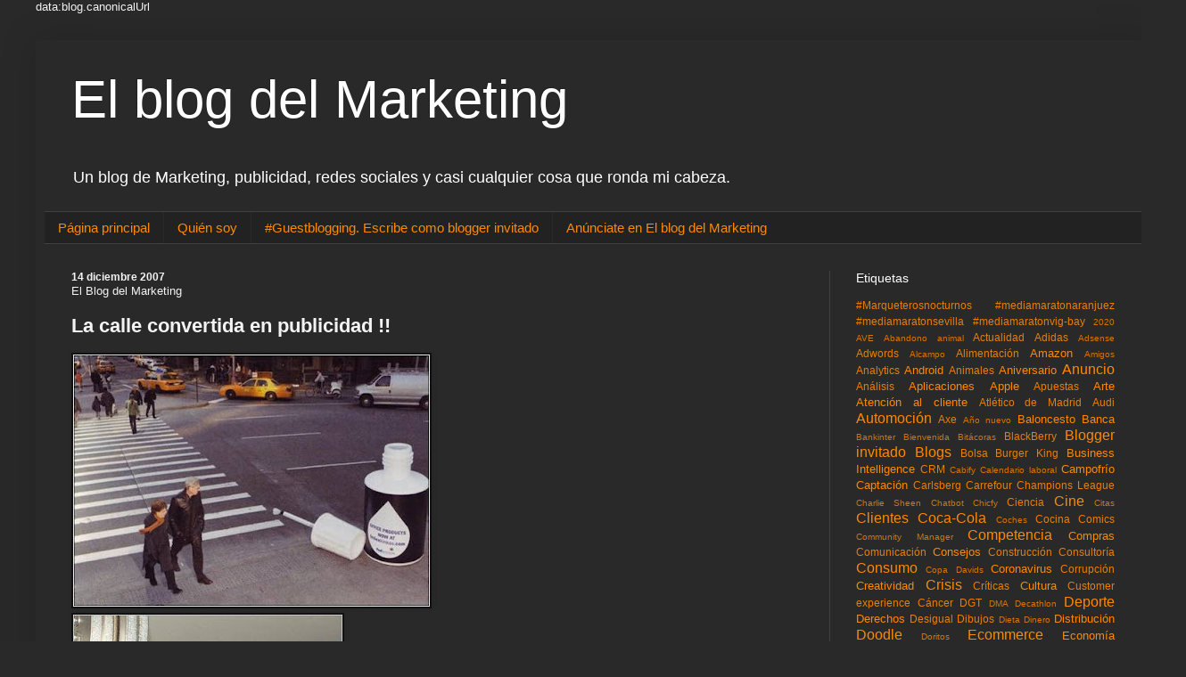

--- FILE ---
content_type: text/html; charset=UTF-8
request_url: https://www.elblogdelmarketing.com/2007/12/la-calle-convertida-en-publicidad.html
body_size: 27452
content:
<!DOCTYPE html>
<html class='v2' dir='ltr' lang='es' xmlns='http://www.w3.org/1999/xhtml' xmlns:b='http://www.google.com/2005/gml/b' xmlns:data='http://www.google.com/2005/gml/data' xmlns:expr='http://www.google.com/2005/gml/expr' xmlns:og='http://ogp.me/ns#'>
<head>
<link href='https://www.blogger.com/static/v1/widgets/335934321-css_bundle_v2.css' rel='stylesheet' type='text/css'/>
<!-- Global site tag (gtag.js) - Google Analytics -->
<script async='async' src='https://www.googletagmanager.com/gtag/js?id=G-9VESLB4W6N'></script>
<script>
  window.dataLayer = window.dataLayer || [];
  function gtag(){dataLayer.push(arguments);}
  gtag('js', new Date());

  gtag('config', 'G-9VESLB4W6N');
</script>
<meta content='mn7LkbLxsNvsKuqyU4bz' name='follow_it-verification-code'/>
<!-- Global site tag (gtag.js) - Google Analytics -->
    
    
    data:blog.canonicalUrl

<script async='async' src='https://www.googletagmanager.com/gtag/js?id=G-Z6T9F21HWH'></script>
<script>

  window.dataLayer = window.dataLayer || [];

  function gtag(){dataLayer.push(arguments);}

  gtag('js', new Date());

  gtag('config', 'G-Z6T9F21HWH');

</script>
<meta content='1ef1d8d9353301212d6d33f7227799c7' name='p:domain_verify'/>
<meta content='295308cae3d47e7e7db371c28f311dde' name='linkatomic-verify-code'/>
<meta content='width=device-width, initial-scale=1' name='viewport'/>
<script async='async' data-ad-client='ca-pub-7853824267020562' src='https://pagead2.googlesyndication.com/pagead/js/adsbygoogle.js'></script>
<meta content='text/html; charset=UTF-8' http-equiv='Content-Type'/>
<meta content='blogger' name='generator'/>
<link href='https://www.elblogdelmarketing.com/favicon.ico' rel='icon' type='image/x-icon'/>
<link href='https://www.elblogdelmarketing.com/2007/12/la-calle-convertida-en-publicidad.html' rel='canonical'/>
<link rel="alternate" type="application/atom+xml" title="El blog del Marketing  - Atom" href="https://www.elblogdelmarketing.com/feeds/posts/default" />
<link rel="alternate" type="application/rss+xml" title="El blog del Marketing  - RSS" href="https://www.elblogdelmarketing.com/feeds/posts/default?alt=rss" />
<link rel="service.post" type="application/atom+xml" title="El blog del Marketing  - Atom" href="https://www.blogger.com/feeds/825155137347203621/posts/default" />

<!--Can't find substitution for tag [blog.ieCssRetrofitLinks]-->
<link href='https://blogger.googleusercontent.com/img/b/R29vZ2xl/AVvXsEgurkkwsqad6ICozJ9OPVTdV8NM_UmVt_njZxfo3T6MvKr73PbcUxGWyN5EdzjDte1VvqFMDqhippVCpGA8BNXriBoD6oCEqC6GZtaVOYq-iWC7IKCUP9E5sRCwBYv3DzWPInriQQwO4ZY/s400/publi9.jpg' rel='image_src'/>
<meta content='https://www.elblogdelmarketing.com/2007/12/la-calle-convertida-en-publicidad.html' property='og:url'/>
<meta content='La calle convertida en publicidad !!' property='og:title'/>
<meta content='Un blog de Marketing, publicidad, redes sociales y casi cualquier cosa que ronda mi cabeza.' property='og:description'/>
<meta content='https://blogger.googleusercontent.com/img/b/R29vZ2xl/AVvXsEgurkkwsqad6ICozJ9OPVTdV8NM_UmVt_njZxfo3T6MvKr73PbcUxGWyN5EdzjDte1VvqFMDqhippVCpGA8BNXriBoD6oCEqC6GZtaVOYq-iWC7IKCUP9E5sRCwBYv3DzWPInriQQwO4ZY/w1200-h630-p-k-no-nu/publi9.jpg' property='og:image'/>
<title>El blog del Marketing : La calle convertida en publicidad !!
</title>
<style id='page-skin-1' type='text/css'><!--
/*
-----------------------------------------------
Blogger Template Style
Name:     Simple
Designer: Blogger
URL:      www.blogger.com
----------------------------------------------- */
/* Variable definitions
====================
<Variable name="keycolor" description="Main Color" type="color" default="#66bbdd"/>
<Group description="Page Text" selector="body">
<Variable name="body.font" description="Font" type="font"
default="normal normal 12px Arial, Tahoma, Helvetica, FreeSans, sans-serif"/>
<Variable name="body.text.color" description="Text Color" type="color" default="#222222"/>
</Group>
<Group description="Backgrounds" selector=".body-fauxcolumns-outer">
<Variable name="body.background.color" description="Outer Background" type="color" default="#66bbdd"/>
<Variable name="content.background.color" description="Main Background" type="color" default="#ffffff"/>
<Variable name="header.background.color" description="Header Background" type="color" default="transparent"/>
</Group>
<Group description="Links" selector=".main-outer">
<Variable name="link.color" description="Link Color" type="color" default="#2288bb"/>
<Variable name="link.visited.color" description="Visited Color" type="color" default="#888888"/>
<Variable name="link.hover.color" description="Hover Color" type="color" default="#33aaff"/>
</Group>
<Group description="Blog Title" selector=".header h1">
<Variable name="header.font" description="Font" type="font"
default="normal normal 60px Arial, Tahoma, Helvetica, FreeSans, sans-serif"/>
<Variable name="header.text.color" description="Title Color" type="color" default="#3399bb" />
</Group>
<Group description="Blog Description" selector=".header .description">
<Variable name="description.text.color" description="Description Color" type="color"
default="#777777" />
</Group>
<Group description="Tabs Text" selector=".tabs-inner .widget li a">
<Variable name="tabs.font" description="Font" type="font"
default="normal normal 14px Arial, Tahoma, Helvetica, FreeSans, sans-serif"/>
<Variable name="tabs.text.color" description="Text Color" type="color" default="#999999"/>
<Variable name="tabs.selected.text.color" description="Selected Color" type="color" default="#000000"/>
</Group>
<Group description="Tabs Background" selector=".tabs-outer .PageList">
<Variable name="tabs.background.color" description="Background Color" type="color" default="#f5f5f5"/>
<Variable name="tabs.selected.background.color" description="Selected Color" type="color" default="#eeeeee"/>
</Group>
<Group description="Post Title" selector="h3.post-title, .comments h4">
<Variable name="post.title.font" description="Font" type="font"
default="normal normal 22px Arial, Tahoma, Helvetica, FreeSans, sans-serif"/>
</Group>
<Group description="Date Header" selector=".date-header">
<Variable name="date.header.color" description="Text Color" type="color"
default="#f3f3f3"/>
<Variable name="date.header.background.color" description="Background Color" type="color"
default="transparent"/>
<Variable name="date.header.font" description="Text Font" type="font"
default="normal bold 11px Arial, Tahoma, Helvetica, FreeSans, sans-serif"/>
<Variable name="date.header.padding" description="Date Header Padding" type="string" default="inherit"/>
<Variable name="date.header.letterspacing" description="Date Header Letter Spacing" type="string" default="inherit"/>
<Variable name="date.header.margin" description="Date Header Margin" type="string" default="inherit"/>
</Group>
<Group description="Post Footer" selector=".post-footer">
<Variable name="post.footer.text.color" description="Text Color" type="color" default="#666666"/>
<Variable name="post.footer.background.color" description="Background Color" type="color"
default="#f9f9f9"/>
<Variable name="post.footer.border.color" description="Shadow Color" type="color" default="#eeeeee"/>
</Group>
<Group description="Gadgets" selector="h2">
<Variable name="widget.title.font" description="Title Font" type="font"
default="normal bold 11px Arial, Tahoma, Helvetica, FreeSans, sans-serif"/>
<Variable name="widget.title.text.color" description="Title Color" type="color" default="#000000"/>
<Variable name="widget.alternate.text.color" description="Alternate Color" type="color" default="#999999"/>
</Group>
<Group description="Images" selector=".main-inner">
<Variable name="image.background.color" description="Background Color" type="color" default="#ffffff"/>
<Variable name="image.border.color" description="Border Color" type="color" default="#eeeeee"/>
<Variable name="image.text.color" description="Caption Text Color" type="color" default="#f3f3f3"/>
</Group>
<Group description="Accents" selector=".content-inner">
<Variable name="body.rule.color" description="Separator Line Color" type="color" default="#eeeeee"/>
<Variable name="tabs.border.color" description="Tabs Border Color" type="color" default="#404040"/>
</Group>
<Variable name="body.background" description="Body Background" type="background"
color="#292929" default="$(color) none repeat scroll top left"/>
<Variable name="body.background.override" description="Body Background Override" type="string" default=""/>
<Variable name="body.background.gradient.cap" description="Body Gradient Cap" type="url"
default="url(https://resources.blogblog.com/blogblog/data/1kt/simple/gradients_light.png)"/>
<Variable name="body.background.gradient.tile" description="Body Gradient Tile" type="url"
default="url(https://resources.blogblog.com/blogblog/data/1kt/simple/body_gradient_tile_light.png)"/>
<Variable name="content.background.color.selector" description="Content Background Color Selector" type="string" default=".content-inner"/>
<Variable name="content.padding" description="Content Padding" type="length" default="10px" min="0" max="100px"/>
<Variable name="content.padding.horizontal" description="Content Horizontal Padding" type="length" default="10px" min="0" max="100px"/>
<Variable name="content.shadow.spread" description="Content Shadow Spread" type="length" default="40px" min="0" max="100px"/>
<Variable name="content.shadow.spread.webkit" description="Content Shadow Spread (WebKit)" type="length" default="5px" min="0" max="100px"/>
<Variable name="content.shadow.spread.ie" description="Content Shadow Spread (IE)" type="length" default="10px" min="0" max="100px"/>
<Variable name="main.border.width" description="Main Border Width" type="length" default="0" min="0" max="10px"/>
<Variable name="header.background.gradient" description="Header Gradient" type="url" default="none"/>
<Variable name="header.shadow.offset.left" description="Header Shadow Offset Left" type="length" default="-1px" min="-50px" max="50px"/>
<Variable name="header.shadow.offset.top" description="Header Shadow Offset Top" type="length" default="-1px" min="-50px" max="50px"/>
<Variable name="header.shadow.spread" description="Header Shadow Spread" type="length" default="1px" min="0" max="100px"/>
<Variable name="header.padding" description="Header Padding" type="length" default="30px" min="0" max="100px"/>
<Variable name="header.border.size" description="Header Border Size" type="length" default="1px" min="0" max="10px"/>
<Variable name="header.bottom.border.size" description="Header Bottom Border Size" type="length" default="1px" min="0" max="10px"/>
<Variable name="header.border.horizontalsize" description="Header Horizontal Border Size" type="length" default="0" min="0" max="10px"/>
<Variable name="description.text.size" description="Description Text Size" type="string" default="140%"/>
<Variable name="tabs.margin.top" description="Tabs Margin Top" type="length" default="0" min="0" max="100px"/>
<Variable name="tabs.margin.side" description="Tabs Side Margin" type="length" default="30px" min="0" max="100px"/>
<Variable name="tabs.background.gradient" description="Tabs Background Gradient" type="url"
default="url(https://resources.blogblog.com/blogblog/data/1kt/simple/gradients_light.png)"/>
<Variable name="tabs.border.width" description="Tabs Border Width" type="length" default="1px" min="0" max="10px"/>
<Variable name="tabs.bevel.border.width" description="Tabs Bevel Border Width" type="length" default="1px" min="0" max="10px"/>
<Variable name="post.margin.bottom" description="Post Bottom Margin" type="length" default="25px" min="0" max="100px"/>
<Variable name="image.border.small.size" description="Image Border Small Size" type="length" default="2px" min="0" max="10px"/>
<Variable name="image.border.large.size" description="Image Border Large Size" type="length" default="5px" min="0" max="10px"/>
<Variable name="page.width.selector" description="Page Width Selector" type="string" default=".region-inner"/>
<Variable name="page.width" description="Page Width" type="string" default="auto"/>
<Variable name="main.section.margin" description="Main Section Margin" type="length" default="15px" min="0" max="100px"/>
<Variable name="main.padding" description="Main Padding" type="length" default="15px" min="0" max="100px"/>
<Variable name="main.padding.top" description="Main Padding Top" type="length" default="30px" min="0" max="100px"/>
<Variable name="main.padding.bottom" description="Main Padding Bottom" type="length" default="30px" min="0" max="100px"/>
<Variable name="paging.background"
color="#292929"
description="Background of blog paging area" type="background"
default="transparent none no-repeat scroll top center"/>
<Variable name="footer.bevel" description="Bevel border length of footer" type="length" default="0" min="0" max="10px"/>
<Variable name="mobile.background.overlay" description="Mobile Background Overlay" type="string"
default="transparent none repeat scroll top left"/>
<Variable name="mobile.background.size" description="Mobile Background Size" type="string" default="auto"/>
<Variable name="mobile.button.color" description="Mobile Button Color" type="color" default="#ffffff" />
<Variable name="startSide" description="Side where text starts in blog language" type="automatic" default="left"/>
<Variable name="endSide" description="Side where text ends in blog language" type="automatic" default="right"/>
*/
/* Content
----------------------------------------------- */
body {
font: normal normal 13px Verdana, Geneva, sans-serif;
color: #f3f3f3;
background: #292929 none repeat scroll top left;
padding: 0 40px 40px 40px;
}
html body .region-inner {
min-width: 0;
max-width: 100%;
width: auto;
}
h2 {
font-size: 22px;
}
a:link {
text-decoration:none;
color: #ff8900;
}
a:visited {
text-decoration:none;
color: #ff8900;
}
a:hover {
text-decoration:underline;
color: #ff8900;
}
.body-fauxcolumn-outer .fauxcolumn-inner {
background: transparent none repeat scroll top left;
_background-image: none;
}
.body-fauxcolumn-outer .cap-top {
position: absolute;
z-index: 1;
height: 400px;
width: 100%;
}
.body-fauxcolumn-outer .cap-top .cap-left {
width: 100%;
background: transparent none repeat-x scroll top left;
_background-image: none;
}
.content-outer {
-moz-box-shadow: 0 0 40px rgba(0, 0, 0, .15);
-webkit-box-shadow: 0 0 5px rgba(0, 0, 0, .15);
-goog-ms-box-shadow: 0 0 10px #333333;
box-shadow: 0 0 40px rgba(0, 0, 0, .15);
margin-bottom: 1px;
}
.content-inner {
padding: 10px 10px;
}
.content-inner {
background-color: #292929;
}
/* Header
----------------------------------------------- */
.header-outer {
background: #292929 none repeat-x scroll 0 -400px;
_background-image: none;
}
.Header h1 {
font: normal normal 60px Verdana, Geneva, sans-serif;
color: #ffffff;
text-shadow: -1px -1px 1px rgba(0, 0, 0, .2);
}
.Header h1 a {
color: #ffffff;
}
.Header .description {
font-size: 140%;
color: #ffffff;
}
.header-inner .Header .titlewrapper {
padding: 22px 30px;
}
.header-inner .Header .descriptionwrapper {
padding: 0 30px;
}
/* Tabs
----------------------------------------------- */
.tabs-inner .section:first-child {
border-top: 1px solid #404040;
}
.tabs-inner .section:first-child ul {
margin-top: -1px;
border-top: 1px solid #404040;
border-left: 0 solid #404040;
border-right: 0 solid #404040;
}
.tabs-inner .widget ul {
background: #222222 none repeat-x scroll 0 -800px;
_background-image: none;
border-bottom: 1px solid #404040;
margin-top: 0;
margin-left: -30px;
margin-right: -30px;
}
.tabs-inner .widget li a {
display: inline-block;
padding: .6em 1em;
font: normal normal 15px Verdana, Geneva, sans-serif;
color: #ff8900;
border-left: 1px solid #292929;
border-right: 0 solid #404040;
}
.tabs-inner .widget li:first-child a {
border-left: none;
}
.tabs-inner .widget li.selected a, .tabs-inner .widget li a:hover {
color: #ffffff;
background-color: #000000;
text-decoration: none;
}
/* Columns
----------------------------------------------- */
.main-outer {
border-top: 0 solid #404040;
}
.fauxcolumn-left-outer .fauxcolumn-inner {
border-right: 1px solid #404040;
}
.fauxcolumn-right-outer .fauxcolumn-inner {
border-left: 1px solid #404040;
}
/* Headings
----------------------------------------------- */
div.widget > h2,
div.widget h2.title {
margin: 0 0 1em 0;
font: normal normal 14px Verdana, Geneva, sans-serif;
color: #ffffff;
}
/* Widgets
----------------------------------------------- */
.widget .zippy {
color: #999999;
text-shadow: 2px 2px 1px rgba(0, 0, 0, .1);
}
.widget .popular-posts ul {
list-style: none;
}
/* Posts
----------------------------------------------- */
h2.date-header {
font: normal bold 12px Verdana, Geneva, sans-serif;
}
.date-header span {
background-color: rgba(0, 0, 0, 0);
color: #f3f3f3;
padding: inherit;
letter-spacing: inherit;
margin: inherit;
}
.main-inner {
padding-top: 30px;
padding-bottom: 30px;
}
.main-inner .column-center-inner {
padding: 0 15px;
}
.main-inner .column-center-inner .section {
margin: 0 15px;
}
.post {
margin: 0 0 25px 0;
}
h3.post-title, .comments h4 {
font: normal bold 22px Verdana, Geneva, sans-serif;
margin: .75em 0 0;
}
.post-body {
font-size: 110%;
line-height: 1.4;
position: relative;
}
.post-body img, .post-body .tr-caption-container, .Profile img, .Image img,
.BlogList .item-thumbnail img {
padding: 0;
background: #111111;
border: 1px solid #111111;
-moz-box-shadow: 1px 1px 5px rgba(0, 0, 0, .1);
-webkit-box-shadow: 1px 1px 5px rgba(0, 0, 0, .1);
box-shadow: 1px 1px 5px rgba(0, 0, 0, .1);
}
.post-body img, .post-body .tr-caption-container {
padding: 1px;
}
.post-body .tr-caption-container {
color: #f3f3f3;
}
.post-body .tr-caption-container img {
padding: 0;
background: transparent;
border: none;
-moz-box-shadow: 0 0 0 rgba(0, 0, 0, .1);
-webkit-box-shadow: 0 0 0 rgba(0, 0, 0, .1);
box-shadow: 0 0 0 rgba(0, 0, 0, .1);
}
.post-header {
margin: 0 0 1.5em;
line-height: 1.6;
font-size: 90%;
}
.post-footer {
margin: 20px -2px 0;
padding: 5px 10px;
color: #888888;
background-color: #303030;
border-bottom: 1px solid #444444;
line-height: 1.6;
font-size: 90%;
}
#comments .comment-author {
padding-top: 1.5em;
border-top: 1px solid #404040;
background-position: 0 1.5em;
}
#comments .comment-author:first-child {
padding-top: 0;
border-top: none;
}
.avatar-image-container {
margin: .2em 0 0;
}
#comments .avatar-image-container img {
border: 1px solid #111111;
}
/* Comments
----------------------------------------------- */
.comments .comments-content .icon.blog-author {
background-repeat: no-repeat;
background-image: url([data-uri]);
}
.comments .comments-content .loadmore a {
border-top: 1px solid #999999;
border-bottom: 1px solid #999999;
}
.comments .comment-thread.inline-thread {
background-color: #303030;
}
.comments .continue {
border-top: 2px solid #999999;
}
/* Accents
---------------------------------------------- */
.section-columns td.columns-cell {
border-left: 1px solid #404040;
}
.blog-pager {
background: transparent none no-repeat scroll top center;
}
.blog-pager-older-link, .home-link,
.blog-pager-newer-link {
background-color: #292929;
padding: 5px;
}
.footer-outer {
border-top: 0 dashed #bbbbbb;
}
/* Mobile
----------------------------------------------- */
body.mobile  {
background-size: auto;
}
.mobile .body-fauxcolumn-outer {
background: transparent none repeat scroll top left;
}
.mobile .body-fauxcolumn-outer .cap-top {
background-size: 100% auto;
}
.mobile .content-outer {
-webkit-box-shadow: 0 0 3px rgba(0, 0, 0, .15);
box-shadow: 0 0 3px rgba(0, 0, 0, .15);
}
.mobile .tabs-inner .widget ul {
margin-left: 0;
margin-right: 0;
}
.mobile .post {
margin: 0;
}
.mobile .main-inner .column-center-inner .section {
margin: 0;
}
.mobile .date-header span {
padding: 0.1em 10px;
margin: 0 -10px;
}
.mobile h3.post-title {
margin: 0;
}
.mobile .blog-pager {
background: transparent none no-repeat scroll top center;
}
.mobile .footer-outer {
border-top: none;
}
.mobile .main-inner, .mobile .footer-inner {
background-color: #292929;
}
.mobile-index-contents {
color: #f3f3f3;
}
.mobile-link-button {
background-color: #ff8900;
}
.mobile-link-button a:link, .mobile-link-button a:visited {
color: #ffffff;
}
.mobile .tabs-inner .section:first-child {
border-top: none;
}
.mobile .tabs-inner .PageList .widget-content {
background-color: #000000;
color: #ffffff;
border-top: 1px solid #404040;
border-bottom: 1px solid #404040;
}
.mobile .tabs-inner .PageList .widget-content .pagelist-arrow {
border-left: 1px solid #404040;
}
::-webkit-scrollbar-track
{
-webkit-box-shadow: inset 0 0 6px rgba(0,0,0,0.3);
border-radius: 10px;
background-color: #000000;
}
::-webkit-scrollbar
{
width: 12px;
background-color: #000000;
}
::-webkit-scrollbar-thumb
{
border-radius: 10px;
-webkit-box-shadow: inset 0 0 6px rgba(0,0,0,.3);
background-color: #f97919;
}
--></style>
<style id='template-skin-1' type='text/css'><!--
body {
min-width: 1250px;
}
.content-outer, .content-fauxcolumn-outer, .region-inner {
min-width: 1250px;
max-width: 1250px;
_width: 1250px;
}
.main-inner .columns {
padding-left: 0px;
padding-right: 350px;
}
.main-inner .fauxcolumn-center-outer {
left: 0px;
right: 350px;
/* IE6 does not respect left and right together */
_width: expression(this.parentNode.offsetWidth -
parseInt("0px") -
parseInt("350px") + 'px');
}
.main-inner .fauxcolumn-left-outer {
width: 0px;
}
.main-inner .fauxcolumn-right-outer {
width: 350px;
}
.main-inner .column-left-outer {
width: 0px;
right: 100%;
margin-left: -0px;
}
.main-inner .column-right-outer {
width: 350px;
margin-right: -350px;
}
#layout {
min-width: 0;
}
#layout .content-outer {
min-width: 0;
width: 800px;
}
#layout .region-inner {
min-width: 0;
width: auto;
}
body#layout div.add_widget {
padding: 8px;
}
body#layout div.add_widget a {
margin-left: 32px;
}
--></style>
<script type='text/javascript'>
        (function(i,s,o,g,r,a,m){i['GoogleAnalyticsObject']=r;i[r]=i[r]||function(){
        (i[r].q=i[r].q||[]).push(arguments)},i[r].l=1*new Date();a=s.createElement(o),
        m=s.getElementsByTagName(o)[0];a.async=1;a.src=g;m.parentNode.insertBefore(a,m)
        })(window,document,'script','https://www.google-analytics.com/analytics.js','ga');
        ga('create', 'UA-1445721-1', 'auto', 'blogger');
        ga('blogger.send', 'pageview');
      </script>
<!-- twitter card -->
<meta content='El blog del Marketing , publicidad y redes sociales.' name='twitter:card'/>
<meta content='@masmarketing' name='twitter:site'/>
<meta content='El blog del Marketing' name='twitter:title'/>
<meta content='Blogger y runner. Amante del Marketing, la publicidad, Redes Sociales, Tecnología... y de la vida. Sígueme y lo verás. Cántabro viviendo en Madrid' name='twitter:description'/>
<meta content='https://pbs.twimg.com/profile_images/1878993791/Bubblegum_2012-02-07_11-07-00_400x400.jpg' name='twitter:image'/>
<!-- fin twitter card-->
<!-- Open Graph Meta Tags BEGIN -->
<meta content='https://blogger.googleusercontent.com/img/b/R29vZ2xl/AVvXsEgurkkwsqad6ICozJ9OPVTdV8NM_UmVt_njZxfo3T6MvKr73PbcUxGWyN5EdzjDte1VvqFMDqhippVCpGA8BNXriBoD6oCEqC6GZtaVOYq-iWC7IKCUP9E5sRCwBYv3DzWPInriQQwO4ZY/s72-c/publi9.jpg' property='og:image'/>
<meta content='El blog del Marketing ' property='og:title'/>
<meta content='https://www.elblogdelmarketing.com/2007/12/la-calle-convertida-en-publicidad.html' property='og:url'/>
<meta content='article' property='og:type'/>
<script type='application/ld+json'>
  {
    "@context": "http://schema.org",
    "@type": "Organization",
    "name": "El blog del Marketing",
    "url": "https://www.elblogdelmarketing.com",
    "address": "",
    "sameAs": [
      "https://www.facebook.com/pedro.molleda",
      "https://twitter.com/masmarketing/",
      "https://www.linkedin.com/in/pedromolleda/",
	  "https://www.instagram.com/pedromolleda/"
    ]
  }
</script>
<!-- Open Graph Meta Tags END -->
<meta content='2044f687b16bfb19333112b1bff89bf8537e13f6fc0e6a21846891ed0a5c6c45a8de0711ed6bce37206631bbf2cc069880aca87e7ec03f62b1c3100839e0d5c3' name='conexoo_verification'>
</meta>
<meta content='b837305e43f7e535a150' name='lh-site-verification'/>
<link href='https://www.blogger.com/dyn-css/authorization.css?targetBlogID=825155137347203621&amp;zx=b3cd87ca-7b77-4f99-bdc3-20a472efea44' media='none' onload='if(media!=&#39;all&#39;)media=&#39;all&#39;' rel='stylesheet'/><noscript><link href='https://www.blogger.com/dyn-css/authorization.css?targetBlogID=825155137347203621&amp;zx=b3cd87ca-7b77-4f99-bdc3-20a472efea44' rel='stylesheet'/></noscript>
<meta name='google-adsense-platform-account' content='ca-host-pub-1556223355139109'/>
<meta name='google-adsense-platform-domain' content='blogspot.com'/>

</head>
<body class='loading'>
<div class='navbar no-items section' id='navbar' name='Barra de navegación'>
</div>
<div class='body-fauxcolumns'>
<div class='fauxcolumn-outer body-fauxcolumn-outer'>
<div class='cap-top'>
<div class='cap-left'></div>
<div class='cap-right'></div>
</div>
<div class='fauxborder-left'>
<div class='fauxborder-right'></div>
<div class='fauxcolumn-inner'>
</div>
</div>
<div class='cap-bottom'>
<div class='cap-left'></div>
<div class='cap-right'></div>
</div>
</div>
</div>
<div class='content'>
<div class='content-fauxcolumns'>
<div class='fauxcolumn-outer content-fauxcolumn-outer'>
<div class='cap-top'>
<div class='cap-left'></div>
<div class='cap-right'></div>
</div>
<div class='fauxborder-left'>
<div class='fauxborder-right'></div>
<div class='fauxcolumn-inner'>
</div>
</div>
<div class='cap-bottom'>
<div class='cap-left'></div>
<div class='cap-right'></div>
</div>
</div>
</div>
<div class='content-outer'>
<div class='content-cap-top cap-top'>
<div class='cap-left'></div>
<div class='cap-right'></div>
</div>
<div class='fauxborder-left content-fauxborder-left'>
<div class='fauxborder-right content-fauxborder-right'></div>
<div class='content-inner'>
<header>
<div class='header-outer'>
<div class='header-cap-top cap-top'>
<div class='cap-left'></div>
<div class='cap-right'></div>
</div>
<div class='fauxborder-left header-fauxborder-left'>
<div class='fauxborder-right header-fauxborder-right'></div>
<div class='region-inner header-inner'>
<div class='header section' id='header' name='Cabecera'><div class='widget Header' data-version='1' id='Header1'>
<div id='header-inner'>
<div class='titlewrapper'>
<h1 class='title'>
<a href='https://www.elblogdelmarketing.com/'>
El blog del Marketing 
</a>
</h1>
</div>
<div class='descriptionwrapper'>
<p class='description'><span>Un blog de Marketing, publicidad, redes sociales y casi cualquier cosa que ronda mi cabeza.</span></p>
</div>
</div>
</div></div>
</div>
</div>
<div class='header-cap-bottom cap-bottom'>
<div class='cap-left'></div>
<div class='cap-right'></div>
</div>
</div>
</header>
<div class='tabs-outer'>
<div class='tabs-cap-top cap-top'>
<div class='cap-left'></div>
<div class='cap-right'></div>
</div>
<div class='fauxborder-left tabs-fauxborder-left'>
<div class='fauxborder-right tabs-fauxborder-right'></div>
<div class='region-inner tabs-inner'>
<div class='tabs section' id='crosscol' name='Multicolumnas'><div class='widget PageList' data-version='1' id='PageList1'>
<h2>Páginas</h2>
<div class='widget-content'>
<ul>
<li>
<a href='https://www.elblogdelmarketing.com/'>Página principal</a>
</li>
<li>
<a href='https://www.elblogdelmarketing.com/p/sobre-mi.html'>Quién soy</a>
</li>
<li>
<a href='https://www.elblogdelmarketing.com/p/blogger-invitado.html'>#Guestblogging. Escribe como blogger invitado </a>
</li>
<li>
<a href='https://www.elblogdelmarketing.com/p/anunciate-en-el-blog-del-marketing.html'>Anúnciate en El blog del Marketing</a>
</li>
</ul>
<div class='clear'></div>
</div>
</div></div>
<div class='tabs no-items section' id='crosscol-overflow' name='Cross-Column 2'></div>
</div>
</div>
<div class='tabs-cap-bottom cap-bottom'>
<div class='cap-left'></div>
<div class='cap-right'></div>
</div>
</div>
<div class='main-outer'>
<div class='main-cap-top cap-top'>
<div class='cap-left'></div>
<div class='cap-right'></div>
</div>
<div class='fauxborder-left main-fauxborder-left'>
<div class='fauxborder-right main-fauxborder-right'></div>
<div class='region-inner main-inner'>
<div class='columns fauxcolumns'>
<div class='fauxcolumn-outer fauxcolumn-center-outer'>
<div class='cap-top'>
<div class='cap-left'></div>
<div class='cap-right'></div>
</div>
<div class='fauxborder-left'>
<div class='fauxborder-right'></div>
<div class='fauxcolumn-inner'>
</div>
</div>
<div class='cap-bottom'>
<div class='cap-left'></div>
<div class='cap-right'></div>
</div>
</div>
<div class='fauxcolumn-outer fauxcolumn-left-outer'>
<div class='cap-top'>
<div class='cap-left'></div>
<div class='cap-right'></div>
</div>
<div class='fauxborder-left'>
<div class='fauxborder-right'></div>
<div class='fauxcolumn-inner'>
</div>
</div>
<div class='cap-bottom'>
<div class='cap-left'></div>
<div class='cap-right'></div>
</div>
</div>
<div class='fauxcolumn-outer fauxcolumn-right-outer'>
<div class='cap-top'>
<div class='cap-left'></div>
<div class='cap-right'></div>
</div>
<div class='fauxborder-left'>
<div class='fauxborder-right'></div>
<div class='fauxcolumn-inner'>
</div>
</div>
<div class='cap-bottom'>
<div class='cap-left'></div>
<div class='cap-right'></div>
</div>
</div>
<!-- corrects IE6 width calculation -->
<div class='columns-inner'>
<div class='column-center-outer'>
<div class='column-center-inner'>
<div class='main section' id='main' name='Principal'><div class='widget Blog' data-version='1' id='Blog1'>
<div class='blog-posts hfeed'>

          <div class="date-outer">
        
<h2 class='date-header'><span>14 diciembre 2007</span></h2>

          <div class="date-posts">
        
<div class='post-outer'>
<div class='post hentry uncustomized-post-template' itemprop='blogPost' itemscope='itemscope' itemtype='http://schema.org/BlogPosting'>
<div itemprop='publisher' itemscope='itemscope' itemtype='http://schema.org/Organization'>
<span itemprop='name'>El Blog del Marketing</span>
<span itemprop='logo' itemscope='itemscope' itemtype='http://schema.org/ImageObject'>
<meta content='https://1.bp.blogspot.com/-Z4Itvcnh6es/Xs-bqh8BcBI/AAAAAAAA-IA/4RBWEDMr-KEOszZDKPBnbQLOYoUw-Fh9ACLcBGAsYHQ/s1600/mazinger.jpg&#39;; ?>' itemprop='url'/>
</span>
</div>
<meta content='https://blogger.googleusercontent.com/img/b/R29vZ2xl/AVvXsEgurkkwsqad6ICozJ9OPVTdV8NM_UmVt_njZxfo3T6MvKr73PbcUxGWyN5EdzjDte1VvqFMDqhippVCpGA8BNXriBoD6oCEqC6GZtaVOYq-iWC7IKCUP9E5sRCwBYv3DzWPInriQQwO4ZY/s400/publi9.jpg' itemprop='image'/>
<meta content='Pedro Molleda' itemprop='author'/>
<meta content='2007-12-14T12:07:00+01:00' itemprop='datePublished'/>
<meta content='2008-12-08T21:30:17Z' itemprop='dateModified'/>
<meta content='https://www.elblogdelmarketing.com/2007/12/la-calle-convertida-en-publicidad.html' itemprop='mainEntityOfPage'/>
<meta content='La calle convertida en publicidad !!' itemprop='headline'/>
<a name='2018230314087700009'></a>
<h3 class='post-title entry-title' itemprop='name'>
La calle convertida en publicidad !!
</h3>
<div class='post-header'>
<div class='post-header-line-1'></div>
</div>
<div class='post-body entry-content' id='post-body-2018230314087700009' itemprop='description articleBody'>
<a href="https://blogger.googleusercontent.com/img/b/R29vZ2xl/AVvXsEgurkkwsqad6ICozJ9OPVTdV8NM_UmVt_njZxfo3T6MvKr73PbcUxGWyN5EdzjDte1VvqFMDqhippVCpGA8BNXriBoD6oCEqC6GZtaVOYq-iWC7IKCUP9E5sRCwBYv3DzWPInriQQwO4ZY/s1600-h/publi9.jpg" onblur="try {parent.deselectBloggerImageGracefully();} catch(e) {}"><img alt="" border="0" id="BLOGGER_PHOTO_ID_5143785507873213218" src="https://blogger.googleusercontent.com/img/b/R29vZ2xl/AVvXsEgurkkwsqad6ICozJ9OPVTdV8NM_UmVt_njZxfo3T6MvKr73PbcUxGWyN5EdzjDte1VvqFMDqhippVCpGA8BNXriBoD6oCEqC6GZtaVOYq-iWC7IKCUP9E5sRCwBYv3DzWPInriQQwO4ZY/s400/publi9.jpg" style="cursor: pointer;" /></a><br /><a href="https://blogger.googleusercontent.com/img/b/R29vZ2xl/AVvXsEhbnLZVQgO-znRf87xcxwzpd8p66ifX68Dq1Wmg34LaiSvOdpRGyleFmumK4W6s_08zHsjJXaRjJ5QViYJg2nxFqtejVmPdglFtQoMcgi4WVLMKi932-U-WeN2nqIEQRltbNrTpgVqS8KE/s1600-h/publi7.jpg" onblur="try {parent.deselectBloggerImageGracefully();} catch(e) {}"><img alt="" border="0" id="BLOGGER_PHOTO_ID_5143785421973867282" src="https://blogger.googleusercontent.com/img/b/R29vZ2xl/AVvXsEhbnLZVQgO-znRf87xcxwzpd8p66ifX68Dq1Wmg34LaiSvOdpRGyleFmumK4W6s_08zHsjJXaRjJ5QViYJg2nxFqtejVmPdglFtQoMcgi4WVLMKi932-U-WeN2nqIEQRltbNrTpgVqS8KE/s400/publi7.jpg" style="cursor: pointer;" /></a><br /><a href="https://blogger.googleusercontent.com/img/b/R29vZ2xl/AVvXsEg6TXG5IAfQ1Z8DKIQtR5B53pklqkUoMW-torCYcsv-tvUuVvpdrr9-UZvIm8XWZcJyLfX5yYzN3lQTg5M-uq2_q16lZEeClDhJIkpUg1DX_GgZ0X8G96o6XoFnWbYT4pgN3A6qHXDgKwQ/s1600-h/publi6.jpg" onblur="try {parent.deselectBloggerImageGracefully();} catch(e) {}"><img alt="" border="0" id="BLOGGER_PHOTO_ID_5143785288829881090" src="https://blogger.googleusercontent.com/img/b/R29vZ2xl/AVvXsEg6TXG5IAfQ1Z8DKIQtR5B53pklqkUoMW-torCYcsv-tvUuVvpdrr9-UZvIm8XWZcJyLfX5yYzN3lQTg5M-uq2_q16lZEeClDhJIkpUg1DX_GgZ0X8G96o6XoFnWbYT4pgN3A6qHXDgKwQ/s400/publi6.jpg" style="cursor: pointer;" /></a><br /><a href="https://blogger.googleusercontent.com/img/b/R29vZ2xl/AVvXsEjZ2DHwqtl1s_WDMLjK-x8Q2AYsic2hoKUNVy30UsOSgA-zJ6bh9I7rcVl5hQ7cwPkJ4M79clcwI0dLEKCUbMLOqybYyA9bquENWhUmr4wCDFrOBMOywQo6H94GWMI1EOZrIRWD4IcBRl0/s1600-h/publi5.jpg" onblur="try {parent.deselectBloggerImageGracefully();} catch(e) {}"><img alt="" border="0" id="BLOGGER_PHOTO_ID_5143785215815437042" src="https://blogger.googleusercontent.com/img/b/R29vZ2xl/AVvXsEjZ2DHwqtl1s_WDMLjK-x8Q2AYsic2hoKUNVy30UsOSgA-zJ6bh9I7rcVl5hQ7cwPkJ4M79clcwI0dLEKCUbMLOqybYyA9bquENWhUmr4wCDFrOBMOywQo6H94GWMI1EOZrIRWD4IcBRl0/s400/publi5.jpg" style="cursor: pointer;" /></a><br /><a href="https://blogger.googleusercontent.com/img/b/R29vZ2xl/AVvXsEiLnxT-AzI9Pg__gBtdNox4SbM7ACRdy5VH3pReuOf7xiTs3eB8RZ4fojYvilRQylRlZy_gCVV8-oOilooBgFOFGDkHlnH1qCP69PdJJrLoeU5yT_aYWiBlMCzslvbO3mPPE2FkikAVvrE/s1600-h/publi4.jpg" onblur="try {parent.deselectBloggerImageGracefully();} catch(e) {}"><img alt="" border="0" id="BLOGGER_PHOTO_ID_5143785151390927586" src="https://blogger.googleusercontent.com/img/b/R29vZ2xl/AVvXsEiLnxT-AzI9Pg__gBtdNox4SbM7ACRdy5VH3pReuOf7xiTs3eB8RZ4fojYvilRQylRlZy_gCVV8-oOilooBgFOFGDkHlnH1qCP69PdJJrLoeU5yT_aYWiBlMCzslvbO3mPPE2FkikAVvrE/s400/publi4.jpg" style="cursor: pointer;" /></a><br /><a href="https://blogger.googleusercontent.com/img/b/R29vZ2xl/AVvXsEg3glsJAYiw3ufWqI7gUeQFzTWhLFyFI3h40ueN30utiqyfLXTSZkh1S2EFCC211uvjBXEHYBTYy31NBWvdsRDidNC6hLPP4WMTvby4SUPBSK2JYuxc0d_d4P9_FcmeuMayXAPlImzcD6o/s1600-h/publi3.jpg" onblur="try {parent.deselectBloggerImageGracefully();} catch(e) {}"><img alt="" border="0" id="BLOGGER_PHOTO_ID_5143785078376483538" src="https://blogger.googleusercontent.com/img/b/R29vZ2xl/AVvXsEg3glsJAYiw3ufWqI7gUeQFzTWhLFyFI3h40ueN30utiqyfLXTSZkh1S2EFCC211uvjBXEHYBTYy31NBWvdsRDidNC6hLPP4WMTvby4SUPBSK2JYuxc0d_d4P9_FcmeuMayXAPlImzcD6o/s400/publi3.jpg" style="cursor: pointer;" /></a><br /><a href="https://blogger.googleusercontent.com/img/b/R29vZ2xl/AVvXsEgJBk3LYKRxrL5Wq74TyB4IHsY-NKKK4pDoU48h88ji2eKODU9F50tahxG5KA8U7BbdCPfOmrj23B9Z8rfr821E5PM_BI0cARvqErRXlISkmM_Z7BRUTTYNyxvXxtDivWtXCRDk4IpacSk/s1600-h/publi2.jpg" onblur="try {parent.deselectBloggerImageGracefully();} catch(e) {}"><img alt="" border="0" id="BLOGGER_PHOTO_ID_5143784983887203010" src="https://blogger.googleusercontent.com/img/b/R29vZ2xl/AVvXsEgJBk3LYKRxrL5Wq74TyB4IHsY-NKKK4pDoU48h88ji2eKODU9F50tahxG5KA8U7BbdCPfOmrj23B9Z8rfr821E5PM_BI0cARvqErRXlISkmM_Z7BRUTTYNyxvXxtDivWtXCRDk4IpacSk/s400/publi2.jpg" style="cursor: pointer;" /></a><br /><a href="https://blogger.googleusercontent.com/img/b/R29vZ2xl/AVvXsEg3EYj9RjORK3Cb3ywzd8arNFwXKqMNBPOJZq8Sufk1Skf2oNhhe3rZBSivz8Q4Zo7UJ9PBIRPFcgxtBfocuZ3He-E3wnePAq4NF5IwYw760mOd8rud_7Vn2HJsC6xtpRU-huO7nvIY10I/s1600-h/publi12.jpg" onblur="try {parent.deselectBloggerImageGracefully();} catch(e) {}"><img alt="" border="0" id="BLOGGER_PHOTO_ID_5143784928052628146" src="https://blogger.googleusercontent.com/img/b/R29vZ2xl/AVvXsEg3EYj9RjORK3Cb3ywzd8arNFwXKqMNBPOJZq8Sufk1Skf2oNhhe3rZBSivz8Q4Zo7UJ9PBIRPFcgxtBfocuZ3He-E3wnePAq4NF5IwYw760mOd8rud_7Vn2HJsC6xtpRU-huO7nvIY10I/s400/publi12.jpg" style="cursor: pointer;" /></a><br /><a href="https://blogger.googleusercontent.com/img/b/R29vZ2xl/AVvXsEgJYlrYOfwEx2WDf6Lwc_hnnEOrdBK8RMBlCFsu1cMkXKh5X6w8PWVfRhxQmV99jJsFODGQ9HTxhYFo88RBcsA6F9jKWC1ROUcqV9MnflByMsfMO4-sZDLaDl3dswV-dn58e96GmcHVwUU/s1600-h/publi11.jpg" onblur="try {parent.deselectBloggerImageGracefully();} catch(e) {}"><img alt="" border="0" id="BLOGGER_PHOTO_ID_5143784842153282210" src="https://blogger.googleusercontent.com/img/b/R29vZ2xl/AVvXsEgJYlrYOfwEx2WDf6Lwc_hnnEOrdBK8RMBlCFsu1cMkXKh5X6w8PWVfRhxQmV99jJsFODGQ9HTxhYFo88RBcsA6F9jKWC1ROUcqV9MnflByMsfMO4-sZDLaDl3dswV-dn58e96GmcHVwUU/s400/publi11.jpg" style="cursor: pointer;" /></a><br /><a href="https://blogger.googleusercontent.com/img/b/R29vZ2xl/AVvXsEg82xPM68SzGyMJG6sBBxFJZcrFxr-HYhgrp9VIIJMCSvfMFJa0eXCeJ_3wgmTFMFeSadLMqyMPyJxAkxH_Uj0LsA06NyXKElpswQ2UsSTVyC7BVTNKViavQwS3Q1CQmz0_jnH3G3KOTiM/s1600-h/publi10.jpg" onblur="try {parent.deselectBloggerImageGracefully();} catch(e) {}"><img alt="" border="0" id="BLOGGER_PHOTO_ID_5143783858605771410" src="https://blogger.googleusercontent.com/img/b/R29vZ2xl/AVvXsEg82xPM68SzGyMJG6sBBxFJZcrFxr-HYhgrp9VIIJMCSvfMFJa0eXCeJ_3wgmTFMFeSadLMqyMPyJxAkxH_Uj0LsA06NyXKElpswQ2UsSTVyC7BVTNKViavQwS3Q1CQmz0_jnH3G3KOTiM/s400/publi10.jpg" style="cursor: pointer;" /></a><br /><a href="https://blogger.googleusercontent.com/img/b/R29vZ2xl/AVvXsEjdMaEf0PgcKPsSuqzYfuICExlomPBbZoUdsQPofsH_xaqEaSSiZRi82F7pmcZVJqDROpcWlVgGBoycDeZT5BUfbPbcIgAgL8gqTzZjzKU190aYEESJ_IdaWorVa4NrJvqZ7Wvm7x7O-T4/s1600-h/publi1.jpg" onblur="try {parent.deselectBloggerImageGracefully();} catch(e) {}"><img alt="" border="0" id="BLOGGER_PHOTO_ID_5143783751231588994" src="https://blogger.googleusercontent.com/img/b/R29vZ2xl/AVvXsEjdMaEf0PgcKPsSuqzYfuICExlomPBbZoUdsQPofsH_xaqEaSSiZRi82F7pmcZVJqDROpcWlVgGBoycDeZT5BUfbPbcIgAgL8gqTzZjzKU190aYEESJ_IdaWorVa4NrJvqZ7Wvm7x7O-T4/s400/publi1.jpg" style="cursor: pointer;" /></a><br /><br /><div style="text-align: justify;">Magnífica colección de soportes publicitarios a pie de calle.<br /><br />Muchas gracias a mi gran amigo Richi, que me consiguió esta colección realmente curiosa y original de cómo convertir la calle en publicidad de forma original y divertida.<br /><br />Espero que os guste   <br /></div>
<div style='clear: both;'></div>
</div>
<div class='post-footer'>
<div class='post-footer-line post-footer-line-1'>
<span class='post-author vcard'>
Posted by
<span class='fn' itemprop='author' itemscope='itemscope' itemtype='http://schema.org/Person'>
<meta content='https://www.blogger.com/profile/08938945103853592768' itemprop='url'/>
<a class='g-profile' href='https://www.blogger.com/profile/08938945103853592768' rel='author' title='author profile'>
<span itemprop='name'>Pedro Molleda</span>
</a>
</span>
</span>
<span class='post-timestamp'>
</span>
<span class='reaction-buttons'>
</span>
<span class='post-comment-link'>
</span>
<span class='post-backlinks post-comment-link'>
</span>
<span class='post-icons'>
</span>
<div class='post-share-buttons goog-inline-block'>
</div>
</div>
<div class='post-footer-line post-footer-line-2'>
<span class='post-labels'>
Labels:
<a href='https://www.elblogdelmarketing.com/search/label/Publicidad' rel='tag'>Publicidad</a>
</span>
</div>
<div class='post-footer-line post-footer-line-3'>
<span class='post-location'>
</span>
</div>
</div>
</div>
<div class='comments' id='comments'>
<a name='comments'></a>
<h4>3 comentarios:</h4>
<div id='Blog1_comments-block-wrapper'>
<dl class='avatar-comment-indent' id='comments-block'>
<dt class='comment-author ' id='c1543074506510818657'>
<a name='c1543074506510818657'></a>
<div class="avatar-image-container vcard"><span dir="ltr"><a href="https://www.blogger.com/profile/16932444851926934436" target="" rel="nofollow" onclick="" class="avatar-hovercard" id="av-1543074506510818657-16932444851926934436"><img src="https://resources.blogblog.com/img/blank.gif" width="35" height="35" class="delayLoad" style="display: none;" longdesc="//blogger.googleusercontent.com/img/b/R29vZ2xl/AVvXsEhiHFipx_TlY8lTmdeg7-GA182DKzj9PlEAsNXUxusUww8_0fGei5OTJBjaQbVjPNHiOGHPbiSLyyAHbScZsOXvs59Jr_5Asx069PXk4voL9whKv2BGNkvHzoGbR-6VDeU/s45-c/avatar_tutor.jpg" alt="" title="Xacur">

<noscript><img src="//blogger.googleusercontent.com/img/b/R29vZ2xl/AVvXsEhiHFipx_TlY8lTmdeg7-GA182DKzj9PlEAsNXUxusUww8_0fGei5OTJBjaQbVjPNHiOGHPbiSLyyAHbScZsOXvs59Jr_5Asx069PXk4voL9whKv2BGNkvHzoGbR-6VDeU/s45-c/avatar_tutor.jpg" width="35" height="35" class="photo" alt=""></noscript></a></span></div>
<a href='https://www.blogger.com/profile/16932444851926934436' rel='nofollow'>Xacur</a>
dijo...
</dt>
<dd class='comment-body' id='Blog1_cmt-1543074506510818657'>
<p>
No entiendo, los anuncios son reales o son fotos truqueadas?<BR/>Algunas se me hacen un poco increíbles.
</p>
</dd>
<dd class='comment-footer'>
<span class='comment-timestamp'>
<a href='https://www.elblogdelmarketing.com/2007/12/la-calle-convertida-en-publicidad.html?showComment=1197721320000#c1543074506510818657' title='comment permalink'>
15 diciembre, 2007
</a>
<span class='item-control blog-admin pid-1387721726'>
<a class='comment-delete' href='https://www.blogger.com/comment/delete/825155137347203621/1543074506510818657' title='Eliminar comentario'>
<img src='https://resources.blogblog.com/img/icon_delete13.gif'/>
</a>
</span>
</span>
</dd>
<dt class='comment-author blog-author' id='c7769608398149587189'>
<a name='c7769608398149587189'></a>
<div class="avatar-image-container vcard"><span dir="ltr"><a href="https://www.blogger.com/profile/08938945103853592768" target="" rel="nofollow" onclick="" class="avatar-hovercard" id="av-7769608398149587189-08938945103853592768"><img src="https://resources.blogblog.com/img/blank.gif" width="35" height="35" class="delayLoad" style="display: none;" longdesc="//blogger.googleusercontent.com/img/b/R29vZ2xl/AVvXsEhTfTOtHHJqiSgonCEdWTdxuWxO6wclYAZJJ8VXDsE6I1iZiapTaT4OoCUiRoYLOjsfBHQAMVIvSvnY6J3BJ311SX1zUeiaaaHt26zhPvqw9LU9pz965j8gzFGUCdaxkQ/s45-c/IMG_20190728_160944_656.jpg" alt="" title="Pedro Molleda">

<noscript><img src="//blogger.googleusercontent.com/img/b/R29vZ2xl/AVvXsEhTfTOtHHJqiSgonCEdWTdxuWxO6wclYAZJJ8VXDsE6I1iZiapTaT4OoCUiRoYLOjsfBHQAMVIvSvnY6J3BJ311SX1zUeiaaaHt26zhPvqw9LU9pz965j8gzFGUCdaxkQ/s45-c/IMG_20190728_160944_656.jpg" width="35" height="35" class="photo" alt=""></noscript></a></span></div>
<a href='https://www.blogger.com/profile/08938945103853592768' rel='nofollow'>Pedro Molleda</a>
dijo...
</dt>
<dd class='comment-body' id='Blog1_cmt-7769608398149587189'>
<p>
hola Xacur<BR/><BR/>antes de nada bienvenido a mi blog... siéntete como en casa<BR/><BR/>las fotos son originasles... son anuncios de distintos paises, que hacen de los soportes publicitarios algo mas que las vallas a las que estamos acostumbrados<BR/><BR/>espero que te guste
</p>
</dd>
<dd class='comment-footer'>
<span class='comment-timestamp'>
<a href='https://www.elblogdelmarketing.com/2007/12/la-calle-convertida-en-publicidad.html?showComment=1197765660000#c7769608398149587189' title='comment permalink'>
16 diciembre, 2007
</a>
<span class='item-control blog-admin pid-1249136449'>
<a class='comment-delete' href='https://www.blogger.com/comment/delete/825155137347203621/7769608398149587189' title='Eliminar comentario'>
<img src='https://resources.blogblog.com/img/icon_delete13.gif'/>
</a>
</span>
</span>
</dd>
<dt class='comment-author ' id='c1319415849787235186'>
<a name='c1319415849787235186'></a>
<div class="avatar-image-container avatar-stock"><span dir="ltr"><img src="//resources.blogblog.com/img/blank.gif" width="35" height="35" alt="" title="An&oacute;nimo">

</span></div>
Anónimo
dijo...
</dt>
<dd class='comment-body' id='Blog1_cmt-1319415849787235186'>
<p>
Hola... me gusto bastante esta entrada. Siempre es interesante ver como ideas se apoderan de los espacios de la ciudad (ya sea por medio de publicidad o otro medio). <BR/><BR/>Interesante e ingenioso.<BR/><BR/>Saludos!<BR/><BR/>pd: te dejo la direccion de mi blog por si te interesa, es http://masatest.100webspace.net/  ...<BR/><BR/>te recomiendo el post de "Improv Everywhere"
</p>
</dd>
<dd class='comment-footer'>
<span class='comment-timestamp'>
<a href='https://www.elblogdelmarketing.com/2007/12/la-calle-convertida-en-publicidad.html?showComment=1203454620000#c1319415849787235186' title='comment permalink'>
19 febrero, 2008
</a>
<span class='item-control blog-admin pid-1032193205'>
<a class='comment-delete' href='https://www.blogger.com/comment/delete/825155137347203621/1319415849787235186' title='Eliminar comentario'>
<img src='https://resources.blogblog.com/img/icon_delete13.gif'/>
</a>
</span>
</span>
</dd>
</dl>
</div>
<p class='comment-footer'>
<a href='https://www.blogger.com/comment/fullpage/post/825155137347203621/2018230314087700009' onclick='javascript:window.open(this.href, "bloggerPopup", "toolbar=0,location=0,statusbar=1,menubar=0,scrollbars=yes,width=640,height=500"); return false;'>Publicar un comentario</a>
</p>
</div>
</div>

        </div></div>
      
</div>
<div class='blog-pager' id='blog-pager'>
<div class='mobile-link-button' id='blog-pager-newer-link' style='width:50px; font-size:2em; -moz-border-radius:2px; -webkit-border-radius:2px; border-radius:2px;'>
<a class='blog-pager-newer-link' href='https://www.elblogdelmarketing.com/2007/12/8-maneras-de-no-ganar-dinero-con-tu.html' id='Blog1_blog-pager-newer-link' onmouseover='this.style.textDecoration="none"' style='background-color: transparent;' title='Entrada más reciente'>
&lsaquo;</a>
</div>
<div class='mobile-link-button' id='blog-pager-older-link' style='width:50px; font-size:2em; -moz-border-radius:2px; -webkit-border-radius:2px; border-radius:2px;'>
<a class='blog-pager-older-link' href='https://www.elblogdelmarketing.com/2007/12/las-capacidades-ms-valoradas-en-el.html' id='Blog1_blog-pager-older-link' onmouseover='this.style.textDecoration="none"' style='background-color: transparent;' title='Entrada antigua'>
&rsaquo;</a>
</div>
<div class='mobile-link-button' style='width:50px; font-size:2em; -moz-border-radius:2px; -webkit-border-radius:2px; border-radius:2px; margin:0 auto;'>
<a class='home-link' href='https://www.elblogdelmarketing.com/' onmouseover='this.style.textDecoration="none"' style='background-color: transparent;'>
&bigcirc;</a>
</div>
</div>
<div class='clear'></div>
<div class='post-feeds'>
</div>
</div></div>
</div>
</div>
<div class='column-left-outer'>
<div class='column-left-inner'>
<aside>
</aside>
</div>
</div>
<div class='column-right-outer'>
<div class='column-right-inner'>
<aside>
<div class='sidebar section' id='sidebar-right-1'><div class='widget Label' data-version='1' id='Label1'>
<h2>Etiquetas</h2>
<div class='widget-content cloud-label-widget-content'>
<span class='label-size label-size-2'>
<a dir='ltr' href='https://www.elblogdelmarketing.com/search/label/%23Marqueterosnocturnos'>#Marqueterosnocturnos</a>
</span>
<span class='label-size label-size-2'>
<a dir='ltr' href='https://www.elblogdelmarketing.com/search/label/%23mediamaratonaranjuez'>#mediamaratonaranjuez</a>
</span>
<span class='label-size label-size-2'>
<a dir='ltr' href='https://www.elblogdelmarketing.com/search/label/%23mediamaratonsevilla'>#mediamaratonsevilla</a>
</span>
<span class='label-size label-size-2'>
<a dir='ltr' href='https://www.elblogdelmarketing.com/search/label/%23mediamaratonvig-bay'>#mediamaratonvig-bay</a>
</span>
<span class='label-size label-size-1'>
<a dir='ltr' href='https://www.elblogdelmarketing.com/search/label/2020'>2020</a>
</span>
<span class='label-size label-size-1'>
<a dir='ltr' href='https://www.elblogdelmarketing.com/search/label/AVE'>AVE</a>
</span>
<span class='label-size label-size-1'>
<a dir='ltr' href='https://www.elblogdelmarketing.com/search/label/Abandono%20animal'>Abandono animal</a>
</span>
<span class='label-size label-size-2'>
<a dir='ltr' href='https://www.elblogdelmarketing.com/search/label/Actualidad'>Actualidad</a>
</span>
<span class='label-size label-size-2'>
<a dir='ltr' href='https://www.elblogdelmarketing.com/search/label/Adidas'>Adidas</a>
</span>
<span class='label-size label-size-1'>
<a dir='ltr' href='https://www.elblogdelmarketing.com/search/label/Adsense'>Adsense</a>
</span>
<span class='label-size label-size-2'>
<a dir='ltr' href='https://www.elblogdelmarketing.com/search/label/Adwords'>Adwords</a>
</span>
<span class='label-size label-size-1'>
<a dir='ltr' href='https://www.elblogdelmarketing.com/search/label/Alcampo'>Alcampo</a>
</span>
<span class='label-size label-size-2'>
<a dir='ltr' href='https://www.elblogdelmarketing.com/search/label/Alimentaci%C3%B3n'>Alimentación</a>
</span>
<span class='label-size label-size-3'>
<a dir='ltr' href='https://www.elblogdelmarketing.com/search/label/Amazon'>Amazon</a>
</span>
<span class='label-size label-size-1'>
<a dir='ltr' href='https://www.elblogdelmarketing.com/search/label/Amigos'>Amigos</a>
</span>
<span class='label-size label-size-2'>
<a dir='ltr' href='https://www.elblogdelmarketing.com/search/label/Analytics'>Analytics</a>
</span>
<span class='label-size label-size-3'>
<a dir='ltr' href='https://www.elblogdelmarketing.com/search/label/Android'>Android</a>
</span>
<span class='label-size label-size-2'>
<a dir='ltr' href='https://www.elblogdelmarketing.com/search/label/Animales'>Animales</a>
</span>
<span class='label-size label-size-3'>
<a dir='ltr' href='https://www.elblogdelmarketing.com/search/label/Aniversario'>Aniversario</a>
</span>
<span class='label-size label-size-4'>
<a dir='ltr' href='https://www.elblogdelmarketing.com/search/label/Anuncio'>Anuncio</a>
</span>
<span class='label-size label-size-2'>
<a dir='ltr' href='https://www.elblogdelmarketing.com/search/label/An%C3%A1lisis'>Análisis</a>
</span>
<span class='label-size label-size-3'>
<a dir='ltr' href='https://www.elblogdelmarketing.com/search/label/Aplicaciones'>Aplicaciones</a>
</span>
<span class='label-size label-size-3'>
<a dir='ltr' href='https://www.elblogdelmarketing.com/search/label/Apple'>Apple</a>
</span>
<span class='label-size label-size-2'>
<a dir='ltr' href='https://www.elblogdelmarketing.com/search/label/Apuestas'>Apuestas</a>
</span>
<span class='label-size label-size-3'>
<a dir='ltr' href='https://www.elblogdelmarketing.com/search/label/Arte'>Arte</a>
</span>
<span class='label-size label-size-3'>
<a dir='ltr' href='https://www.elblogdelmarketing.com/search/label/Atenci%C3%B3n%20al%20cliente'>Atención al cliente</a>
</span>
<span class='label-size label-size-2'>
<a dir='ltr' href='https://www.elblogdelmarketing.com/search/label/Atl%C3%A9tico%20de%20Madrid'>Atlético de Madrid</a>
</span>
<span class='label-size label-size-2'>
<a dir='ltr' href='https://www.elblogdelmarketing.com/search/label/Audi'>Audi</a>
</span>
<span class='label-size label-size-4'>
<a dir='ltr' href='https://www.elblogdelmarketing.com/search/label/Automoci%C3%B3n'>Automoción</a>
</span>
<span class='label-size label-size-2'>
<a dir='ltr' href='https://www.elblogdelmarketing.com/search/label/Axe'>Axe</a>
</span>
<span class='label-size label-size-1'>
<a dir='ltr' href='https://www.elblogdelmarketing.com/search/label/A%C3%B1o%20nuevo'>Año nuevo</a>
</span>
<span class='label-size label-size-3'>
<a dir='ltr' href='https://www.elblogdelmarketing.com/search/label/Baloncesto'>Baloncesto</a>
</span>
<span class='label-size label-size-3'>
<a dir='ltr' href='https://www.elblogdelmarketing.com/search/label/Banca'>Banca</a>
</span>
<span class='label-size label-size-1'>
<a dir='ltr' href='https://www.elblogdelmarketing.com/search/label/Bankinter'>Bankinter</a>
</span>
<span class='label-size label-size-1'>
<a dir='ltr' href='https://www.elblogdelmarketing.com/search/label/Bienvenida'>Bienvenida</a>
</span>
<span class='label-size label-size-1'>
<a dir='ltr' href='https://www.elblogdelmarketing.com/search/label/Bit%C3%A1coras'>Bitácoras</a>
</span>
<span class='label-size label-size-2'>
<a dir='ltr' href='https://www.elblogdelmarketing.com/search/label/BlackBerry'>BlackBerry</a>
</span>
<span class='label-size label-size-4'>
<a dir='ltr' href='https://www.elblogdelmarketing.com/search/label/Blogger%20invitado'>Blogger invitado</a>
</span>
<span class='label-size label-size-4'>
<a dir='ltr' href='https://www.elblogdelmarketing.com/search/label/Blogs'>Blogs</a>
</span>
<span class='label-size label-size-2'>
<a dir='ltr' href='https://www.elblogdelmarketing.com/search/label/Bolsa'>Bolsa</a>
</span>
<span class='label-size label-size-2'>
<a dir='ltr' href='https://www.elblogdelmarketing.com/search/label/Burger%20King'>Burger King</a>
</span>
<span class='label-size label-size-3'>
<a dir='ltr' href='https://www.elblogdelmarketing.com/search/label/Business%20Intelligence'>Business Intelligence</a>
</span>
<span class='label-size label-size-2'>
<a dir='ltr' href='https://www.elblogdelmarketing.com/search/label/CRM'>CRM</a>
</span>
<span class='label-size label-size-1'>
<a dir='ltr' href='https://www.elblogdelmarketing.com/search/label/Cabify'>Cabify</a>
</span>
<span class='label-size label-size-1'>
<a dir='ltr' href='https://www.elblogdelmarketing.com/search/label/Calendario%20laboral'>Calendario laboral</a>
</span>
<span class='label-size label-size-3'>
<a dir='ltr' href='https://www.elblogdelmarketing.com/search/label/Campofr%C3%ADo'>Campofrío</a>
</span>
<span class='label-size label-size-3'>
<a dir='ltr' href='https://www.elblogdelmarketing.com/search/label/Captaci%C3%B3n'>Captación</a>
</span>
<span class='label-size label-size-2'>
<a dir='ltr' href='https://www.elblogdelmarketing.com/search/label/Carlsberg'>Carlsberg</a>
</span>
<span class='label-size label-size-2'>
<a dir='ltr' href='https://www.elblogdelmarketing.com/search/label/Carrefour'>Carrefour</a>
</span>
<span class='label-size label-size-2'>
<a dir='ltr' href='https://www.elblogdelmarketing.com/search/label/Champions%20League'>Champions League</a>
</span>
<span class='label-size label-size-1'>
<a dir='ltr' href='https://www.elblogdelmarketing.com/search/label/Charlie%20Sheen'>Charlie Sheen</a>
</span>
<span class='label-size label-size-1'>
<a dir='ltr' href='https://www.elblogdelmarketing.com/search/label/Chatbot'>Chatbot</a>
</span>
<span class='label-size label-size-1'>
<a dir='ltr' href='https://www.elblogdelmarketing.com/search/label/Chicfy'>Chicfy</a>
</span>
<span class='label-size label-size-2'>
<a dir='ltr' href='https://www.elblogdelmarketing.com/search/label/Ciencia'>Ciencia</a>
</span>
<span class='label-size label-size-4'>
<a dir='ltr' href='https://www.elblogdelmarketing.com/search/label/Cine'>Cine</a>
</span>
<span class='label-size label-size-1'>
<a dir='ltr' href='https://www.elblogdelmarketing.com/search/label/Citas'>Citas</a>
</span>
<span class='label-size label-size-4'>
<a dir='ltr' href='https://www.elblogdelmarketing.com/search/label/Clientes'>Clientes</a>
</span>
<span class='label-size label-size-4'>
<a dir='ltr' href='https://www.elblogdelmarketing.com/search/label/Coca-Cola'>Coca-Cola</a>
</span>
<span class='label-size label-size-1'>
<a dir='ltr' href='https://www.elblogdelmarketing.com/search/label/Coches'>Coches</a>
</span>
<span class='label-size label-size-2'>
<a dir='ltr' href='https://www.elblogdelmarketing.com/search/label/Cocina'>Cocina</a>
</span>
<span class='label-size label-size-2'>
<a dir='ltr' href='https://www.elblogdelmarketing.com/search/label/Comics'>Comics</a>
</span>
<span class='label-size label-size-1'>
<a dir='ltr' href='https://www.elblogdelmarketing.com/search/label/Community%20Manager'>Community Manager</a>
</span>
<span class='label-size label-size-4'>
<a dir='ltr' href='https://www.elblogdelmarketing.com/search/label/Competencia'>Competencia</a>
</span>
<span class='label-size label-size-3'>
<a dir='ltr' href='https://www.elblogdelmarketing.com/search/label/Compras'>Compras</a>
</span>
<span class='label-size label-size-2'>
<a dir='ltr' href='https://www.elblogdelmarketing.com/search/label/Comunicaci%C3%B3n'>Comunicación</a>
</span>
<span class='label-size label-size-3'>
<a dir='ltr' href='https://www.elblogdelmarketing.com/search/label/Consejos'>Consejos</a>
</span>
<span class='label-size label-size-2'>
<a dir='ltr' href='https://www.elblogdelmarketing.com/search/label/Construcci%C3%B3n'>Construcción</a>
</span>
<span class='label-size label-size-2'>
<a dir='ltr' href='https://www.elblogdelmarketing.com/search/label/Consultor%C3%ADa'>Consultoría</a>
</span>
<span class='label-size label-size-4'>
<a dir='ltr' href='https://www.elblogdelmarketing.com/search/label/Consumo'>Consumo</a>
</span>
<span class='label-size label-size-1'>
<a dir='ltr' href='https://www.elblogdelmarketing.com/search/label/Copa%20Davids'>Copa Davids</a>
</span>
<span class='label-size label-size-3'>
<a dir='ltr' href='https://www.elblogdelmarketing.com/search/label/Coronavirus'>Coronavirus</a>
</span>
<span class='label-size label-size-2'>
<a dir='ltr' href='https://www.elblogdelmarketing.com/search/label/Corrupci%C3%B3n'>Corrupción</a>
</span>
<span class='label-size label-size-3'>
<a dir='ltr' href='https://www.elblogdelmarketing.com/search/label/Creatividad'>Creatividad</a>
</span>
<span class='label-size label-size-4'>
<a dir='ltr' href='https://www.elblogdelmarketing.com/search/label/Crisis'>Crisis</a>
</span>
<span class='label-size label-size-2'>
<a dir='ltr' href='https://www.elblogdelmarketing.com/search/label/Cr%C3%ADticas'>Críticas</a>
</span>
<span class='label-size label-size-3'>
<a dir='ltr' href='https://www.elblogdelmarketing.com/search/label/Cultura'>Cultura</a>
</span>
<span class='label-size label-size-2'>
<a dir='ltr' href='https://www.elblogdelmarketing.com/search/label/Customer%20experience'>Customer experience</a>
</span>
<span class='label-size label-size-2'>
<a dir='ltr' href='https://www.elblogdelmarketing.com/search/label/C%C3%A1ncer'>Cáncer</a>
</span>
<span class='label-size label-size-2'>
<a dir='ltr' href='https://www.elblogdelmarketing.com/search/label/DGT'>DGT</a>
</span>
<span class='label-size label-size-1'>
<a dir='ltr' href='https://www.elblogdelmarketing.com/search/label/DMA'>DMA</a>
</span>
<span class='label-size label-size-1'>
<a dir='ltr' href='https://www.elblogdelmarketing.com/search/label/Decathlon'>Decathlon</a>
</span>
<span class='label-size label-size-4'>
<a dir='ltr' href='https://www.elblogdelmarketing.com/search/label/Deporte'>Deporte</a>
</span>
<span class='label-size label-size-3'>
<a dir='ltr' href='https://www.elblogdelmarketing.com/search/label/Derechos'>Derechos</a>
</span>
<span class='label-size label-size-2'>
<a dir='ltr' href='https://www.elblogdelmarketing.com/search/label/Desigual'>Desigual</a>
</span>
<span class='label-size label-size-2'>
<a dir='ltr' href='https://www.elblogdelmarketing.com/search/label/Dibujos'>Dibujos</a>
</span>
<span class='label-size label-size-1'>
<a dir='ltr' href='https://www.elblogdelmarketing.com/search/label/Dieta'>Dieta</a>
</span>
<span class='label-size label-size-1'>
<a dir='ltr' href='https://www.elblogdelmarketing.com/search/label/Dinero'>Dinero</a>
</span>
<span class='label-size label-size-3'>
<a dir='ltr' href='https://www.elblogdelmarketing.com/search/label/Distribuci%C3%B3n'>Distribución</a>
</span>
<span class='label-size label-size-4'>
<a dir='ltr' href='https://www.elblogdelmarketing.com/search/label/Doodle'>Doodle</a>
</span>
<span class='label-size label-size-1'>
<a dir='ltr' href='https://www.elblogdelmarketing.com/search/label/Doritos'>Doritos</a>
</span>
<span class='label-size label-size-4'>
<a dir='ltr' href='https://www.elblogdelmarketing.com/search/label/Ecommerce'>Ecommerce</a>
</span>
<span class='label-size label-size-3'>
<a dir='ltr' href='https://www.elblogdelmarketing.com/search/label/Econom%C3%ADa'>Economía</a>
</span>
<span class='label-size label-size-4'>
<a dir='ltr' href='https://www.elblogdelmarketing.com/search/label/Econom%C3%ADa%20dom%C3%A9stica'>Economía doméstica</a>
</span>
<span class='label-size label-size-1'>
<a dir='ltr' href='https://www.elblogdelmarketing.com/search/label/El%20Hormiguero'>El Hormiguero</a>
</span>
<span class='label-size label-size-2'>
<a dir='ltr' href='https://www.elblogdelmarketing.com/search/label/El%20Sol%202010'>El Sol 2010</a>
</span>
<span class='label-size label-size-4'>
<a dir='ltr' href='https://www.elblogdelmarketing.com/search/label/El%20reto%20blogger'>El reto blogger</a>
</span>
<span class='label-size label-size-2'>
<a dir='ltr' href='https://www.elblogdelmarketing.com/search/label/Elecciones'>Elecciones</a>
</span>
<span class='label-size label-size-1'>
<a dir='ltr' href='https://www.elblogdelmarketing.com/search/label/Electronic%20Arts'>Electronic Arts</a>
</span>
<span class='label-size label-size-3'>
<a dir='ltr' href='https://www.elblogdelmarketing.com/search/label/Emprendedor'>Emprendedor</a>
</span>
<span class='label-size label-size-4'>
<a dir='ltr' href='https://www.elblogdelmarketing.com/search/label/Empresas'>Empresas</a>
</span>
<span class='label-size label-size-2'>
<a dir='ltr' href='https://www.elblogdelmarketing.com/search/label/Encuestas'>Encuestas</a>
</span>
<span class='label-size label-size-1'>
<a dir='ltr' href='https://www.elblogdelmarketing.com/search/label/Equipo'>Equipo</a>
</span>
<span class='label-size label-size-3'>
<a dir='ltr' href='https://www.elblogdelmarketing.com/search/label/Espa%C3%B1a'>España</a>
</span>
<span class='label-size label-size-3'>
<a dir='ltr' href='https://www.elblogdelmarketing.com/search/label/Estad%C3%ADsticas'>Estadísticas</a>
</span>
<span class='label-size label-size-2'>
<a dir='ltr' href='https://www.elblogdelmarketing.com/search/label/Estrategia'>Estrategia</a>
</span>
<span class='label-size label-size-1'>
<a dir='ltr' href='https://www.elblogdelmarketing.com/search/label/Etica'>Etica</a>
</span>
<span class='label-size label-size-2'>
<a dir='ltr' href='https://www.elblogdelmarketing.com/search/label/Euribor'>Euribor</a>
</span>
<span class='label-size label-size-1'>
<a dir='ltr' href='https://www.elblogdelmarketing.com/search/label/Eurobasket'>Eurobasket</a>
</span>
<span class='label-size label-size-3'>
<a dir='ltr' href='https://www.elblogdelmarketing.com/search/label/Eurocopa'>Eurocopa</a>
</span>
<span class='label-size label-size-2'>
<a dir='ltr' href='https://www.elblogdelmarketing.com/search/label/Eurodisney'>Eurodisney</a>
</span>
<span class='label-size label-size-1'>
<a dir='ltr' href='https://www.elblogdelmarketing.com/search/label/Europa'>Europa</a>
</span>
<span class='label-size label-size-2'>
<a dir='ltr' href='https://www.elblogdelmarketing.com/search/label/F1'>F1</a>
</span>
<span class='label-size label-size-2'>
<a dir='ltr' href='https://www.elblogdelmarketing.com/search/label/FC%20Barcelona'>FC Barcelona</a>
</span>
<span class='label-size label-size-4'>
<a dir='ltr' href='https://www.elblogdelmarketing.com/search/label/Facebook'>Facebook</a>
</span>
<span class='label-size label-size-3'>
<a dir='ltr' href='https://www.elblogdelmarketing.com/search/label/Familia'>Familia</a>
</span>
<span class='label-size label-size-3'>
<a dir='ltr' href='https://www.elblogdelmarketing.com/search/label/Fidelizaci%C3%B3n'>Fidelización</a>
</span>
<span class='label-size label-size-2'>
<a dir='ltr' href='https://www.elblogdelmarketing.com/search/label/Finanzas'>Finanzas</a>
</span>
<span class='label-size label-size-2'>
<a dir='ltr' href='https://www.elblogdelmarketing.com/search/label/Fiscalidad'>Fiscalidad</a>
</span>
<span class='label-size label-size-3'>
<a dir='ltr' href='https://www.elblogdelmarketing.com/search/label/Formaci%C3%B3n'>Formación</a>
</span>
<span class='label-size label-size-3'>
<a dir='ltr' href='https://www.elblogdelmarketing.com/search/label/Fotograf%C3%ADa'>Fotografía</a>
</span>
<span class='label-size label-size-3'>
<a dir='ltr' href='https://www.elblogdelmarketing.com/search/label/Foursquare'>Foursquare</a>
</span>
<span class='label-size label-size-2'>
<a dir='ltr' href='https://www.elblogdelmarketing.com/search/label/Franquicia'>Franquicia</a>
</span>
<span class='label-size label-size-1'>
<a dir='ltr' href='https://www.elblogdelmarketing.com/search/label/Frases'>Frases</a>
</span>
<span class='label-size label-size-1'>
<a dir='ltr' href='https://www.elblogdelmarketing.com/search/label/Fraude'>Fraude</a>
</span>
<span class='label-size label-size-2'>
<a dir='ltr' href='https://www.elblogdelmarketing.com/search/label/Freixenet'>Freixenet</a>
</span>
<span class='label-size label-size-3'>
<a dir='ltr' href='https://www.elblogdelmarketing.com/search/label/Futuro'>Futuro</a>
</span>
<span class='label-size label-size-1'>
<a dir='ltr' href='https://www.elblogdelmarketing.com/search/label/F%C3%B9tbol'>Fùtbol</a>
</span>
<span class='label-size label-size-1'>
<a dir='ltr' href='https://www.elblogdelmarketing.com/search/label/GDPR'>GDPR</a>
</span>
<span class='label-size label-size-2'>
<a dir='ltr' href='https://www.elblogdelmarketing.com/search/label/Gadis'>Gadis</a>
</span>
<span class='label-size label-size-3'>
<a dir='ltr' href='https://www.elblogdelmarketing.com/search/label/Gastronom%C3%ADa'>Gastronomía</a>
</span>
<span class='label-size label-size-2'>
<a dir='ltr' href='https://www.elblogdelmarketing.com/search/label/Gmail'>Gmail</a>
</span>
<span class='label-size label-size-4'>
<a dir='ltr' href='https://www.elblogdelmarketing.com/search/label/Google'>Google</a>
</span>
<span class='label-size label-size-1'>
<a dir='ltr' href='https://www.elblogdelmarketing.com/search/label/Gripe%20A'>Gripe A</a>
</span>
<span class='label-size label-size-2'>
<a dir='ltr' href='https://www.elblogdelmarketing.com/search/label/Guerra'>Guerra</a>
</span>
<span class='label-size label-size-2'>
<a dir='ltr' href='https://www.elblogdelmarketing.com/search/label/Halloween'>Halloween</a>
</span>
<span class='label-size label-size-2'>
<a dir='ltr' href='https://www.elblogdelmarketing.com/search/label/Harley%20Davidson'>Harley Davidson</a>
</span>
<span class='label-size label-size-3'>
<a dir='ltr' href='https://www.elblogdelmarketing.com/search/label/Heineken'>Heineken</a>
</span>
<span class='label-size label-size-2'>
<a dir='ltr' href='https://www.elblogdelmarketing.com/search/label/Hipoteca'>Hipoteca</a>
</span>
<span class='label-size label-size-2'>
<a dir='ltr' href='https://www.elblogdelmarketing.com/search/label/Historia'>Historia</a>
</span>
<span class='label-size label-size-2'>
<a dir='ltr' href='https://www.elblogdelmarketing.com/search/label/Hosteler%C3%ADa'>Hostelería</a>
</span>
<span class='label-size label-size-2'>
<a dir='ltr' href='https://www.elblogdelmarketing.com/search/label/Huelga'>Huelga</a>
</span>
<span class='label-size label-size-4'>
<a dir='ltr' href='https://www.elblogdelmarketing.com/search/label/Humor'>Humor</a>
</span>
<span class='label-size label-size-3'>
<a dir='ltr' href='https://www.elblogdelmarketing.com/search/label/IKEA'>IKEA</a>
</span>
<span class='label-size label-size-1'>
<a dir='ltr' href='https://www.elblogdelmarketing.com/search/label/IT'>IT</a>
</span>
<span class='label-size label-size-2'>
<a dir='ltr' href='https://www.elblogdelmarketing.com/search/label/Iberia'>Iberia</a>
</span>
<span class='label-size label-size-2'>
<a dir='ltr' href='https://www.elblogdelmarketing.com/search/label/Iglesia'>Iglesia</a>
</span>
<span class='label-size label-size-1'>
<a dir='ltr' href='https://www.elblogdelmarketing.com/search/label/Im%C3%A1genes'>Imágenes</a>
</span>
<span class='label-size label-size-1'>
<a dir='ltr' href='https://www.elblogdelmarketing.com/search/label/Inbox'>Inbox</a>
</span>
<span class='label-size label-size-1'>
<a dir='ltr' href='https://www.elblogdelmarketing.com/search/label/Industria'>Industria</a>
</span>
<span class='label-size label-size-3'>
<a dir='ltr' href='https://www.elblogdelmarketing.com/search/label/Infantil'>Infantil</a>
</span>
<span class='label-size label-size-2'>
<a dir='ltr' href='https://www.elblogdelmarketing.com/search/label/Inform%C3%A1tica'>Informática</a>
</span>
<span class='label-size label-size-3'>
<a dir='ltr' href='https://www.elblogdelmarketing.com/search/label/Instagram'>Instagram</a>
</span>
<span class='label-size label-size-2'>
<a dir='ltr' href='https://www.elblogdelmarketing.com/search/label/InteligenciaArtificial'>InteligenciaArtificial</a>
</span>
<span class='label-size label-size-1'>
<a dir='ltr' href='https://www.elblogdelmarketing.com/search/label/Internejavascript%3Avoid%280%29t'>Internejavascript:void(0)t</a>
</span>
<span class='label-size label-size-5'>
<a dir='ltr' href='https://www.elblogdelmarketing.com/search/label/Internet'>Internet</a>
</span>
<span class='label-size label-size-1'>
<a dir='ltr' href='https://www.elblogdelmarketing.com/search/label/Inversi%C3%B3n'>Inversión</a>
</span>
<span class='label-size label-size-1'>
<a dir='ltr' href='https://www.elblogdelmarketing.com/search/label/IoT'>IoT</a>
</span>
<span class='label-size label-size-3'>
<a dir='ltr' href='https://www.elblogdelmarketing.com/search/label/Iphone'>Iphone</a>
</span>
<span class='label-size label-size-1'>
<a dir='ltr' href='https://www.elblogdelmarketing.com/search/label/Jaguar'>Jaguar</a>
</span>
<span class='label-size label-size-2'>
<a dir='ltr' href='https://www.elblogdelmarketing.com/search/label/Juego%20de%20tronos'>Juego de tronos</a>
</span>
<span class='label-size label-size-3'>
<a dir='ltr' href='https://www.elblogdelmarketing.com/search/label/Juegos'>Juegos</a>
</span>
<span class='label-size label-size-1'>
<a dir='ltr' href='https://www.elblogdelmarketing.com/search/label/Klout'>Klout</a>
</span>
<span class='label-size label-size-1'>
<a dir='ltr' href='https://www.elblogdelmarketing.com/search/label/Kobe%20Bryan'>Kobe Bryan</a>
</span>
<span class='label-size label-size-2'>
<a dir='ltr' href='https://www.elblogdelmarketing.com/search/label/LINE'>LINE</a>
</span>
<span class='label-size label-size-1'>
<a dir='ltr' href='https://www.elblogdelmarketing.com/search/label/La%20hora%20del%20planeta'>La hora del planeta</a>
</span>
<span class='label-size label-size-1'>
<a dir='ltr' href='https://www.elblogdelmarketing.com/search/label/LaLiga'>LaLiga</a>
</span>
<span class='label-size label-size-2'>
<a dir='ltr' href='https://www.elblogdelmarketing.com/search/label/Lego'>Lego</a>
</span>
<span class='label-size label-size-1'>
<a dir='ltr' href='https://www.elblogdelmarketing.com/search/label/Leyenda'>Leyenda</a>
</span>
<span class='label-size label-size-2'>
<a dir='ltr' href='https://www.elblogdelmarketing.com/search/label/Liderazgo'>Liderazgo</a>
</span>
<span class='label-size label-size-3'>
<a dir='ltr' href='https://www.elblogdelmarketing.com/search/label/Linkedin'>Linkedin</a>
</span>
<span class='label-size label-size-3'>
<a dir='ltr' href='https://www.elblogdelmarketing.com/search/label/Literatura'>Literatura</a>
</span>
<span class='label-size label-size-1'>
<a dir='ltr' href='https://www.elblogdelmarketing.com/search/label/Log%C3%ADstica'>Logística</a>
</span>
<span class='label-size label-size-3'>
<a dir='ltr' href='https://www.elblogdelmarketing.com/search/label/Loteria'>Loteria</a>
</span>
<span class='label-size label-size-2'>
<a dir='ltr' href='https://www.elblogdelmarketing.com/search/label/Lujo'>Lujo</a>
</span>
<span class='label-size label-size-2'>
<a dir='ltr' href='https://www.elblogdelmarketing.com/search/label/MBA'>MBA</a>
</span>
<span class='label-size label-size-1'>
<a dir='ltr' href='https://www.elblogdelmarketing.com/search/label/MMA'>MMA</a>
</span>
<span class='label-size label-size-1'>
<a dir='ltr' href='https://www.elblogdelmarketing.com/search/label/MMA%20Spain'>MMA Spain</a>
</span>
<span class='label-size label-size-1'>
<a dir='ltr' href='https://www.elblogdelmarketing.com/search/label/Machismo'>Machismo</a>
</span>
<span class='label-size label-size-1'>
<a dir='ltr' href='https://www.elblogdelmarketing.com/search/label/MailChimp'>MailChimp</a>
</span>
<span class='label-size label-size-1'>
<a dir='ltr' href='https://www.elblogdelmarketing.com/search/label/Mailing%20masivo'>Mailing masivo</a>
</span>
<span class='label-size label-size-4'>
<a dir='ltr' href='https://www.elblogdelmarketing.com/search/label/Marca'>Marca</a>
</span>
<span class='label-size label-size-5'>
<a dir='ltr' href='https://www.elblogdelmarketing.com/search/label/Marketing'>Marketing</a>
</span>
<span class='label-size label-size-1'>
<a dir='ltr' href='https://www.elblogdelmarketing.com/search/label/Mascotas'>Mascotas</a>
</span>
<span class='label-size label-size-1'>
<a dir='ltr' href='https://www.elblogdelmarketing.com/search/label/Material%20de%20oficina'>Material de oficina</a>
</span>
<span class='label-size label-size-3'>
<a dir='ltr' href='https://www.elblogdelmarketing.com/search/label/Mc%20Donalds'>Mc Donalds</a>
</span>
<span class='label-size label-size-1'>
<a dir='ltr' href='https://www.elblogdelmarketing.com/search/label/Medicina'>Medicina</a>
</span>
<span class='label-size label-size-3'>
<a dir='ltr' href='https://www.elblogdelmarketing.com/search/label/Medio%20ambiente'>Medio ambiente</a>
</span>
<span class='label-size label-size-1'>
<a dir='ltr' href='https://www.elblogdelmarketing.com/search/label/Medios%20de%20comunicaci%C3%B3n'>Medios de comunicación</a>
</span>
<span class='label-size label-size-2'>
<a dir='ltr' href='https://www.elblogdelmarketing.com/search/label/Meme'>Meme</a>
</span>
<span class='label-size label-size-1'>
<a dir='ltr' href='https://www.elblogdelmarketing.com/search/label/Mercados'>Mercados</a>
</span>
<span class='label-size label-size-2'>
<a dir='ltr' href='https://www.elblogdelmarketing.com/search/label/Mercedes'>Mercedes</a>
</span>
<span class='label-size label-size-2'>
<a dir='ltr' href='https://www.elblogdelmarketing.com/search/label/Merchandising'>Merchandising</a>
</span>
<span class='label-size label-size-1'>
<a dir='ltr' href='https://www.elblogdelmarketing.com/search/label/Metro'>Metro</a>
</span>
<span class='label-size label-size-1'>
<a dir='ltr' href='https://www.elblogdelmarketing.com/search/label/Michael%20Jordan'>Michael Jordan</a>
</span>
<span class='label-size label-size-3'>
<a dir='ltr' href='https://www.elblogdelmarketing.com/search/label/Microsoft'>Microsoft</a>
</span>
<span class='label-size label-size-3'>
<a dir='ltr' href='https://www.elblogdelmarketing.com/search/label/Moda'>Moda</a>
</span>
<span class='label-size label-size-2'>
<a dir='ltr' href='https://www.elblogdelmarketing.com/search/label/Movilidad'>Movilidad</a>
</span>
<span class='label-size label-size-2'>
<a dir='ltr' href='https://www.elblogdelmarketing.com/search/label/Movistar'>Movistar</a>
</span>
<span class='label-size label-size-3'>
<a dir='ltr' href='https://www.elblogdelmarketing.com/search/label/Mundial%202014'>Mundial 2014</a>
</span>
<span class='label-size label-size-1'>
<a dir='ltr' href='https://www.elblogdelmarketing.com/search/label/Mundial%202018'>Mundial 2018</a>
</span>
<span class='label-size label-size-1'>
<a dir='ltr' href='https://www.elblogdelmarketing.com/search/label/Mundobasket%20Turqu%C3%ADa%202010'>Mundobasket Turquía 2010</a>
</span>
<span class='label-size label-size-1'>
<a dir='ltr' href='https://www.elblogdelmarketing.com/search/label/M%C3%A1quinas'>Máquinas</a>
</span>
<span class='label-size label-size-4'>
<a dir='ltr' href='https://www.elblogdelmarketing.com/search/label/M%C3%BAsica'>Música</a>
</span>
<span class='label-size label-size-2'>
<a dir='ltr' href='https://www.elblogdelmarketing.com/search/label/NBA'>NBA</a>
</span>
<span class='label-size label-size-2'>
<a dir='ltr' href='https://www.elblogdelmarketing.com/search/label/NH%20Hotel%20Group'>NH Hotel Group</a>
</span>
<span class='label-size label-size-1'>
<a dir='ltr' href='https://www.elblogdelmarketing.com/search/label/Narcos'>Narcos</a>
</span>
<span class='label-size label-size-2'>
<a dir='ltr' href='https://www.elblogdelmarketing.com/search/label/Naturaleza'>Naturaleza</a>
</span>
<span class='label-size label-size-4'>
<a dir='ltr' href='https://www.elblogdelmarketing.com/search/label/Navidad'>Navidad</a>
</span>
<span class='label-size label-size-3'>
<a dir='ltr' href='https://www.elblogdelmarketing.com/search/label/Negocios'>Negocios</a>
</span>
<span class='label-size label-size-3'>
<a dir='ltr' href='https://www.elblogdelmarketing.com/search/label/Netflix'>Netflix</a>
</span>
<span class='label-size label-size-1'>
<a dir='ltr' href='https://www.elblogdelmarketing.com/search/label/Neutraliad%3B%20Internet'>Neutraliad; Internet</a>
</span>
<span class='label-size label-size-3'>
<a dir='ltr' href='https://www.elblogdelmarketing.com/search/label/Nike'>Nike</a>
</span>
<span class='label-size label-size-3'>
<a dir='ltr' href='https://www.elblogdelmarketing.com/search/label/Nokia'>Nokia</a>
</span>
<span class='label-size label-size-2'>
<a dir='ltr' href='https://www.elblogdelmarketing.com/search/label/Noticias'>Noticias</a>
</span>
<span class='label-size label-size-1'>
<a dir='ltr' href='https://www.elblogdelmarketing.com/search/label/Nutscaping'>Nutscaping</a>
</span>
<span class='label-size label-size-1'>
<a dir='ltr' href='https://www.elblogdelmarketing.com/search/label/OMMA'>OMMA</a>
</span>
<span class='label-size label-size-1'>
<a dir='ltr' href='https://www.elblogdelmarketing.com/search/label/ONCE'>ONCE</a>
</span>
<span class='label-size label-size-1'>
<a dir='ltr' href='https://www.elblogdelmarketing.com/search/label/ONG'>ONG</a>
</span>
<span class='label-size label-size-2'>
<a dir='ltr' href='https://www.elblogdelmarketing.com/search/label/Ofertas'>Ofertas</a>
</span>
<span class='label-size label-size-3'>
<a dir='ltr' href='https://www.elblogdelmarketing.com/search/label/Olimpiadas'>Olimpiadas</a>
</span>
<span class='label-size label-size-2'>
<a dir='ltr' href='https://www.elblogdelmarketing.com/search/label/Opiniones'>Opiniones</a>
</span>
<span class='label-size label-size-1'>
<a dir='ltr' href='https://www.elblogdelmarketing.com/search/label/OpinionesEspa%C3%B1a'>OpinionesEspaña</a>
</span>
<span class='label-size label-size-2'>
<a dir='ltr' href='https://www.elblogdelmarketing.com/search/label/Orange'>Orange</a>
</span>
<span class='label-size label-size-2'>
<a dir='ltr' href='https://www.elblogdelmarketing.com/search/label/PP'>PP</a>
</span>
<span class='label-size label-size-2'>
<a dir='ltr' href='https://www.elblogdelmarketing.com/search/label/PSOE'>PSOE</a>
</span>
<span class='label-size label-size-2'>
<a dir='ltr' href='https://www.elblogdelmarketing.com/search/label/Packaging'>Packaging</a>
</span>
<span class='label-size label-size-1'>
<a dir='ltr' href='https://www.elblogdelmarketing.com/search/label/Papeler%C3%ADa%20online'>Papelería online</a>
</span>
<span class='label-size label-size-1'>
<a dir='ltr' href='https://www.elblogdelmarketing.com/search/label/Papiro%20de%20Shem'>Papiro de Shem</a>
</span>
<span class='label-size label-size-3'>
<a dir='ltr' href='https://www.elblogdelmarketing.com/search/label/Paro'>Paro</a>
</span>
<span class='label-size label-size-3'>
<a dir='ltr' href='https://www.elblogdelmarketing.com/search/label/Patrocinio'>Patrocinio</a>
</span>
<span class='label-size label-size-3'>
<a dir='ltr' href='https://www.elblogdelmarketing.com/search/label/Pepsi'>Pepsi</a>
</span>
<span class='label-size label-size-2'>
<a dir='ltr' href='https://www.elblogdelmarketing.com/search/label/PepsiCo'>PepsiCo</a>
</span>
<span class='label-size label-size-2'>
<a dir='ltr' href='https://www.elblogdelmarketing.com/search/label/Periodismo'>Periodismo</a>
</span>
<span class='label-size label-size-1'>
<a dir='ltr' href='https://www.elblogdelmarketing.com/search/label/Personal%20Shopper'>Personal Shopper</a>
</span>
<span class='label-size label-size-2'>
<a dir='ltr' href='https://www.elblogdelmarketing.com/search/label/Personal%20branding'>Personal branding</a>
</span>
<span class='label-size label-size-3'>
<a dir='ltr' href='https://www.elblogdelmarketing.com/search/label/Personalizaci%C3%B3n'>Personalización</a>
</span>
<span class='label-size label-size-3'>
<a dir='ltr' href='https://www.elblogdelmarketing.com/search/label/Pinterest'>Pinterest</a>
</span>
<span class='label-size label-size-2'>
<a dir='ltr' href='https://www.elblogdelmarketing.com/search/label/PlayStation'>PlayStation</a>
</span>
<span class='label-size label-size-2'>
<a dir='ltr' href='https://www.elblogdelmarketing.com/search/label/Pok%C3%A9mon'>Pokémon</a>
</span>
<span class='label-size label-size-4'>
<a dir='ltr' href='https://www.elblogdelmarketing.com/search/label/Pol%C3%ADtica'>Política</a>
</span>
<span class='label-size label-size-1'>
<a dir='ltr' href='https://www.elblogdelmarketing.com/search/label/Portugal'>Portugal</a>
</span>
<span class='label-size label-size-3'>
<a dir='ltr' href='https://www.elblogdelmarketing.com/search/label/Posicionamiento'>Posicionamiento</a>
</span>
<span class='label-size label-size-2'>
<a dir='ltr' href='https://www.elblogdelmarketing.com/search/label/Prensa'>Prensa</a>
</span>
<span class='label-size label-size-3'>
<a dir='ltr' href='https://www.elblogdelmarketing.com/search/label/Productividad'>Productividad</a>
</span>
<span class='label-size label-size-2'>
<a dir='ltr' href='https://www.elblogdelmarketing.com/search/label/Producto'>Producto</a>
</span>
<span class='label-size label-size-3'>
<a dir='ltr' href='https://www.elblogdelmarketing.com/search/label/Promoci%C3%B3n'>Promoción</a>
</span>
<span class='label-size label-size-1'>
<a dir='ltr' href='https://www.elblogdelmarketing.com/search/label/Proyectos'>Proyectos</a>
</span>
<span class='label-size label-size-1'>
<a dir='ltr' href='https://www.elblogdelmarketing.com/search/label/Psicolog%C3%ADa'>Psicología</a>
</span>
<span class='label-size label-size-5'>
<a dir='ltr' href='https://www.elblogdelmarketing.com/search/label/Publicidad'>Publicidad</a>
</span>
<span class='label-size label-size-2'>
<a dir='ltr' href='https://www.elblogdelmarketing.com/search/label/ROI'>ROI</a>
</span>
<span class='label-size label-size-1'>
<a dir='ltr' href='https://www.elblogdelmarketing.com/search/label/Radio'>Radio</a>
</span>
<span class='label-size label-size-3'>
<a dir='ltr' href='https://www.elblogdelmarketing.com/search/label/Ranking'>Ranking</a>
</span>
<span class='label-size label-size-1'>
<a dir='ltr' href='https://www.elblogdelmarketing.com/search/label/Rastreator'>Rastreator</a>
</span>
<span class='label-size label-size-2'>
<a dir='ltr' href='https://www.elblogdelmarketing.com/search/label/Real%20Madrid'>Real Madrid</a>
</span>
<span class='label-size label-size-2'>
<a dir='ltr' href='https://www.elblogdelmarketing.com/search/label/Rebajas'>Rebajas</a>
</span>
<span class='label-size label-size-3'>
<a dir='ltr' href='https://www.elblogdelmarketing.com/search/label/Recursos%20humanos'>Recursos humanos</a>
</span>
<span class='label-size label-size-4'>
<a dir='ltr' href='https://www.elblogdelmarketing.com/search/label/Redes%20sociales'>Redes sociales</a>
</span>
<span class='label-size label-size-2'>
<a dir='ltr' href='https://www.elblogdelmarketing.com/search/label/Reebok'>Reebok</a>
</span>
<span class='label-size label-size-2'>
<a dir='ltr' href='https://www.elblogdelmarketing.com/search/label/Regalos'>Regalos</a>
</span>
<span class='label-size label-size-3'>
<a dir='ltr' href='https://www.elblogdelmarketing.com/search/label/Regreso%20al%20pasado'>Regreso al pasado</a>
</span>
<span class='label-size label-size-2'>
<a dir='ltr' href='https://www.elblogdelmarketing.com/search/label/Religi%C3%B3n'>Religión</a>
</span>
<span class='label-size label-size-2'>
<a dir='ltr' href='https://www.elblogdelmarketing.com/search/label/Renault'>Renault</a>
</span>
<span class='label-size label-size-2'>
<a dir='ltr' href='https://www.elblogdelmarketing.com/search/label/Renfe'>Renfe</a>
</span>
<span class='label-size label-size-1'>
<a dir='ltr' href='https://www.elblogdelmarketing.com/search/label/Rentabilidad'>Rentabilidad</a>
</span>
<span class='label-size label-size-2'>
<a dir='ltr' href='https://www.elblogdelmarketing.com/search/label/Responsabilidad%20social'>Responsabilidad social</a>
</span>
<span class='label-size label-size-3'>
<a dir='ltr' href='https://www.elblogdelmarketing.com/search/label/Retail'>Retail</a>
</span>
<span class='label-size label-size-2'>
<a dir='ltr' href='https://www.elblogdelmarketing.com/search/label/Reto%20blogger'>Reto blogger</a>
</span>
<span class='label-size label-size-1'>
<a dir='ltr' href='https://www.elblogdelmarketing.com/search/label/Roland%20Garros'>Roland Garros</a>
</span>
<span class='label-size label-size-1'>
<a dir='ltr' href='https://www.elblogdelmarketing.com/search/label/Rugby'>Rugby</a>
</span>
<span class='label-size label-size-3'>
<a dir='ltr' href='https://www.elblogdelmarketing.com/search/label/Running'>Running</a>
</span>
<span class='label-size label-size-1'>
<a dir='ltr' href='https://www.elblogdelmarketing.com/search/label/Ryanair'>Ryanair</a>
</span>
<span class='label-size label-size-1'>
<a dir='ltr' href='https://www.elblogdelmarketing.com/search/label/SEM'>SEM</a>
</span>
<span class='label-size label-size-3'>
<a dir='ltr' href='https://www.elblogdelmarketing.com/search/label/SEO'>SEO</a>
</span>
<span class='label-size label-size-3'>
<a dir='ltr' href='https://www.elblogdelmarketing.com/search/label/Salud'>Salud</a>
</span>
<span class='label-size label-size-3'>
<a dir='ltr' href='https://www.elblogdelmarketing.com/search/label/Segmentaci%C3%B3n'>Segmentación</a>
</span>
<span class='label-size label-size-1'>
<a dir='ltr' href='https://www.elblogdelmarketing.com/search/label/Seguridad'>Seguridad</a>
</span>
<span class='label-size label-size-3'>
<a dir='ltr' href='https://www.elblogdelmarketing.com/search/label/Seguros'>Seguros</a>
</span>
<span class='label-size label-size-1'>
<a dir='ltr' href='https://www.elblogdelmarketing.com/search/label/Semana%20Santa'>Semana Santa</a>
</span>
<span class='label-size label-size-3'>
<a dir='ltr' href='https://www.elblogdelmarketing.com/search/label/Series'>Series</a>
</span>
<span class='label-size label-size-2'>
<a dir='ltr' href='https://www.elblogdelmarketing.com/search/label/Servicios'>Servicios</a>
</span>
<span class='label-size label-size-1'>
<a dir='ltr' href='https://www.elblogdelmarketing.com/search/label/Sex%20shop'>Sex shop</a>
</span>
<span class='label-size label-size-3'>
<a dir='ltr' href='https://www.elblogdelmarketing.com/search/label/Sexo'>Sexo</a>
</span>
<span class='label-size label-size-1'>
<a dir='ltr' href='https://www.elblogdelmarketing.com/search/label/Significado'>Significado</a>
</span>
<span class='label-size label-size-1'>
<a dir='ltr' href='https://www.elblogdelmarketing.com/search/label/Slogan'>Slogan</a>
</span>
<span class='label-size label-size-2'>
<a dir='ltr' href='https://www.elblogdelmarketing.com/search/label/Smartphones'>Smartphones</a>
</span>
<span class='label-size label-size-3'>
<a dir='ltr' href='https://www.elblogdelmarketing.com/search/label/Sociedad'>Sociedad</a>
</span>
<span class='label-size label-size-2'>
<a dir='ltr' href='https://www.elblogdelmarketing.com/search/label/Sociolog%C3%ADa'>Sociología</a>
</span>
<span class='label-size label-size-2'>
<a dir='ltr' href='https://www.elblogdelmarketing.com/search/label/Software'>Software</a>
</span>
<span class='label-size label-size-3'>
<a dir='ltr' href='https://www.elblogdelmarketing.com/search/label/Solidaridad'>Solidaridad</a>
</span>
<span class='label-size label-size-2'>
<a dir='ltr' href='https://www.elblogdelmarketing.com/search/label/Sony'>Sony</a>
</span>
<span class='label-size label-size-5'>
<a dir='ltr' href='https://www.elblogdelmarketing.com/search/label/Spot'>Spot</a>
</span>
<span class='label-size label-size-3'>
<a dir='ltr' href='https://www.elblogdelmarketing.com/search/label/Spotify'>Spotify</a>
</span>
<span class='label-size label-size-2'>
<a dir='ltr' href='https://www.elblogdelmarketing.com/search/label/Star%20Wars'>Star Wars</a>
</span>
<span class='label-size label-size-2'>
<a dir='ltr' href='https://www.elblogdelmarketing.com/search/label/Starbucks'>Starbucks</a>
</span>
<span class='label-size label-size-1'>
<a dir='ltr' href='https://www.elblogdelmarketing.com/search/label/Start%20Up'>Start Up</a>
</span>
<span class='label-size label-size-1'>
<a dir='ltr' href='https://www.elblogdelmarketing.com/search/label/Stranger%20Things'>Stranger Things</a>
</span>
<span class='label-size label-size-3'>
<a dir='ltr' href='https://www.elblogdelmarketing.com/search/label/Street%20Marketing'>Street Marketing</a>
</span>
<span class='label-size label-size-3'>
<a dir='ltr' href='https://www.elblogdelmarketing.com/search/label/Sud%C3%A1frica%202010'>Sudáfrica 2010</a>
</span>
<span class='label-size label-size-3'>
<a dir='ltr' href='https://www.elblogdelmarketing.com/search/label/TV'>TV</a>
</span>
<span class='label-size label-size-4'>
<a dir='ltr' href='https://www.elblogdelmarketing.com/search/label/Tecnolog%C3%ADa'>Tecnología</a>
</span>
<span class='label-size label-size-2'>
<a dir='ltr' href='https://www.elblogdelmarketing.com/search/label/Telecomunicaciones'>Telecomunicaciones</a>
</span>
<span class='label-size label-size-4'>
<a dir='ltr' href='https://www.elblogdelmarketing.com/search/label/Telefon%C3%ADa%20m%C3%B3vil'>Telefonía móvil</a>
</span>
<span class='label-size label-size-1'>
<a dir='ltr' href='https://www.elblogdelmarketing.com/search/label/Telegram'>Telegram</a>
</span>
<span class='label-size label-size-3'>
<a dir='ltr' href='https://www.elblogdelmarketing.com/search/label/Televisi%C3%B3n'>Televisión</a>
</span>
<span class='label-size label-size-2'>
<a dir='ltr' href='https://www.elblogdelmarketing.com/search/label/Tenis'>Tenis</a>
</span>
<span class='label-size label-size-1'>
<a dir='ltr' href='https://www.elblogdelmarketing.com/search/label/TikTok'>TikTok</a>
</span>
<span class='label-size label-size-4'>
<a dir='ltr' href='https://www.elblogdelmarketing.com/search/label/Trabajo'>Trabajo</a>
</span>
<span class='label-size label-size-1'>
<a dir='ltr' href='https://www.elblogdelmarketing.com/search/label/Trade%20Marketing'>Trade Marketing</a>
</span>
<span class='label-size label-size-3'>
<a dir='ltr' href='https://www.elblogdelmarketing.com/search/label/Transporte'>Transporte</a>
</span>
<span class='label-size label-size-3'>
<a dir='ltr' href='https://www.elblogdelmarketing.com/search/label/Turismo'>Turismo</a>
</span>
<span class='label-size label-size-4'>
<a dir='ltr' href='https://www.elblogdelmarketing.com/search/label/Twitter'>Twitter</a>
</span>
<span class='label-size label-size-1'>
<a dir='ltr' href='https://www.elblogdelmarketing.com/search/label/UCM'>UCM</a>
</span>
<span class='label-size label-size-1'>
<a dir='ltr' href='https://www.elblogdelmarketing.com/search/label/UGC'>UGC</a>
</span>
<span class='label-size label-size-1'>
<a dir='ltr' href='https://www.elblogdelmarketing.com/search/label/Uber'>Uber</a>
</span>
<span class='label-size label-size-2'>
<a dir='ltr' href='https://www.elblogdelmarketing.com/search/label/Unicef'>Unicef</a>
</span>
<span class='label-size label-size-1'>
<a dir='ltr' href='https://www.elblogdelmarketing.com/search/label/Unilever'>Unilever</a>
</span>
<span class='label-size label-size-4'>
<a dir='ltr' href='https://www.elblogdelmarketing.com/search/label/Varios'>Varios</a>
</span>
<span class='label-size label-size-3'>
<a dir='ltr' href='https://www.elblogdelmarketing.com/search/label/Ventas'>Ventas</a>
</span>
<span class='label-size label-size-3'>
<a dir='ltr' href='https://www.elblogdelmarketing.com/search/label/Verano'>Verano</a>
</span>
<span class='label-size label-size-3'>
<a dir='ltr' href='https://www.elblogdelmarketing.com/search/label/Viajar'>Viajar</a>
</span>
<span class='label-size label-size-2'>
<a dir='ltr' href='https://www.elblogdelmarketing.com/search/label/Videojuegos'>Videojuegos</a>
</span>
<span class='label-size label-size-3'>
<a dir='ltr' href='https://www.elblogdelmarketing.com/search/label/Vino'>Vino</a>
</span>
<span class='label-size label-size-4'>
<a dir='ltr' href='https://www.elblogdelmarketing.com/search/label/Viral'>Viral</a>
</span>
<span class='label-size label-size-1'>
<a dir='ltr' href='https://www.elblogdelmarketing.com/search/label/Virus'>Virus</a>
</span>
<span class='label-size label-size-2'>
<a dir='ltr' href='https://www.elblogdelmarketing.com/search/label/Vivienda'>Vivienda</a>
</span>
<span class='label-size label-size-2'>
<a dir='ltr' href='https://www.elblogdelmarketing.com/search/label/Vodafone'>Vodafone</a>
</span>
<span class='label-size label-size-2'>
<a dir='ltr' href='https://www.elblogdelmarketing.com/search/label/Volkswagen'>Volkswagen</a>
</span>
<span class='label-size label-size-1'>
<a dir='ltr' href='https://www.elblogdelmarketing.com/search/label/Walkers'>Walkers</a>
</span>
<span class='label-size label-size-3'>
<a dir='ltr' href='https://www.elblogdelmarketing.com/search/label/Whatsapp'>Whatsapp</a>
</span>
<span class='label-size label-size-1'>
<a dir='ltr' href='https://www.elblogdelmarketing.com/search/label/Widgets'>Widgets</a>
</span>
<span class='label-size label-size-2'>
<a dir='ltr' href='https://www.elblogdelmarketing.com/search/label/Wii'>Wii</a>
</span>
<span class='label-size label-size-1'>
<a dir='ltr' href='https://www.elblogdelmarketing.com/search/label/Xbox'>Xbox</a>
</span>
<span class='label-size label-size-1'>
<a dir='ltr' href='https://www.elblogdelmarketing.com/search/label/XperiaZ1'>XperiaZ1</a>
</span>
<span class='label-size label-size-2'>
<a dir='ltr' href='https://www.elblogdelmarketing.com/search/label/Yahoo'>Yahoo</a>
</span>
<span class='label-size label-size-4'>
<a dir='ltr' href='https://www.elblogdelmarketing.com/search/label/Youtube'>Youtube</a>
</span>
<span class='label-size label-size-1'>
<a dir='ltr' href='https://www.elblogdelmarketing.com/search/label/aniv'>aniv</a>
</span>
<span class='label-size label-size-1'>
<a dir='ltr' href='https://www.elblogdelmarketing.com/search/label/apple%20mapas'>apple mapas</a>
</span>
<span class='label-size label-size-1'>
<a dir='ltr' href='https://www.elblogdelmarketing.com/search/label/astrolog%C3%ADa'>astrología</a>
</span>
<span class='label-size label-size-1'>
<a dir='ltr' href='https://www.elblogdelmarketing.com/search/label/avatar'>avatar</a>
</span>
<span class='label-size label-size-2'>
<a dir='ltr' href='https://www.elblogdelmarketing.com/search/label/big%20data'>big data</a>
</span>
<span class='label-size label-size-2'>
<a dir='ltr' href='https://www.elblogdelmarketing.com/search/label/blog%20action%20day'>blog action day</a>
</span>
<span class='label-size label-size-1'>
<a dir='ltr' href='https://www.elblogdelmarketing.com/search/label/bmw'>bmw</a>
</span>
<span class='label-size label-size-1'>
<a dir='ltr' href='https://www.elblogdelmarketing.com/search/label/bote'>bote</a>
</span>
<span class='label-size label-size-2'>
<a dir='ltr' href='https://www.elblogdelmarketing.com/search/label/branding'>branding</a>
</span>
<span class='label-size label-size-3'>
<a dir='ltr' href='https://www.elblogdelmarketing.com/search/label/campa%C3%B1a'>campaña</a>
</span>
<span class='label-size label-size-2'>
<a dir='ltr' href='https://www.elblogdelmarketing.com/search/label/canal'>canal</a>
</span>
<span class='label-size label-size-1'>
<a dir='ltr' href='https://www.elblogdelmarketing.com/search/label/clash%20royale'>clash royale</a>
</span>
<span class='label-size label-size-1'>
<a dir='ltr' href='https://www.elblogdelmarketing.com/search/label/co-creacion'>co-creacion</a>
</span>
<span class='label-size label-size-3'>
<a dir='ltr' href='https://www.elblogdelmarketing.com/search/label/content%20marketing'>content marketing</a>
</span>
<span class='label-size label-size-1'>
<a dir='ltr' href='https://www.elblogdelmarketing.com/search/label/copywriting'>copywriting</a>
</span>
<span class='label-size label-size-2'>
<a dir='ltr' href='https://www.elblogdelmarketing.com/search/label/curiosidades'>curiosidades</a>
</span>
<span class='label-size label-size-1'>
<a dir='ltr' href='https://www.elblogdelmarketing.com/search/label/desarrollo'>desarrollo</a>
</span>
<span class='label-size label-size-3'>
<a dir='ltr' href='https://www.elblogdelmarketing.com/search/label/dise%C3%B1o'>diseño</a>
</span>
<span class='label-size label-size-3'>
<a dir='ltr' href='https://www.elblogdelmarketing.com/search/label/disney'>disney</a>
</span>
<span class='label-size label-size-1'>
<a dir='ltr' href='https://www.elblogdelmarketing.com/search/label/ebay'>ebay</a>
</span>
<span class='label-size label-size-3'>
<a dir='ltr' href='https://www.elblogdelmarketing.com/search/label/educacion'>educacion</a>
</span>
<span class='label-size label-size-2'>
<a dir='ltr' href='https://www.elblogdelmarketing.com/search/label/email'>email</a>
</span>
<span class='label-size label-size-2'>
<a dir='ltr' href='https://www.elblogdelmarketing.com/search/label/email%20marketing'>email marketing</a>
</span>
<span class='label-size label-size-2'>
<a dir='ltr' href='https://www.elblogdelmarketing.com/search/label/env%C3%ADo%20de%20sms%20masivo'>envío de sms masivo</a>
</span>
<span class='label-size label-size-2'>
<a dir='ltr' href='https://www.elblogdelmarketing.com/search/label/estudio'>estudio</a>
</span>
<span class='label-size label-size-2'>
<a dir='ltr' href='https://www.elblogdelmarketing.com/search/label/eventos'>eventos</a>
</span>
<span class='label-size label-size-3'>
<a dir='ltr' href='https://www.elblogdelmarketing.com/search/label/f%C3%BAtbol'>fútbol</a>
</span>
<span class='label-size label-size-2'>
<a dir='ltr' href='https://www.elblogdelmarketing.com/search/label/geolocalizaci%C3%B3n'>geolocalización</a>
</span>
<span class='label-size label-size-3'>
<a dir='ltr' href='https://www.elblogdelmarketing.com/search/label/gratis'>gratis</a>
</span>
<span class='label-size label-size-1'>
<a dir='ltr' href='https://www.elblogdelmarketing.com/search/label/greenpeace'>greenpeace</a>
</span>
<span class='label-size label-size-2'>
<a dir='ltr' href='https://www.elblogdelmarketing.com/search/label/herramientas'>herramientas</a>
</span>
<span class='label-size label-size-1'>
<a dir='ltr' href='https://www.elblogdelmarketing.com/search/label/humo'>humo</a>
</span>
<span class='label-size label-size-1'>
<a dir='ltr' href='https://www.elblogdelmarketing.com/search/label/igualdad'>igualdad</a>
</span>
<span class='label-size label-size-2'>
<a dir='ltr' href='https://www.elblogdelmarketing.com/search/label/influencer'>influencer</a>
</span>
<span class='label-size label-size-3'>
<a dir='ltr' href='https://www.elblogdelmarketing.com/search/label/infografia'>infografia</a>
</span>
<span class='label-size label-size-3'>
<a dir='ltr' href='https://www.elblogdelmarketing.com/search/label/infograf%C3%ADa'>infografía</a>
</span>
<span class='label-size label-size-2'>
<a dir='ltr' href='https://www.elblogdelmarketing.com/search/label/innovaci%C3%B3n'>innovación</a>
</span>
<span class='label-size label-size-2'>
<a dir='ltr' href='https://www.elblogdelmarketing.com/search/label/interbrand'>interbrand</a>
</span>
<span class='label-size label-size-1'>
<a dir='ltr' href='https://www.elblogdelmarketing.com/search/label/interne'>interne</a>
</span>
<span class='label-size label-size-2'>
<a dir='ltr' href='https://www.elblogdelmarketing.com/search/label/ipod'>ipod</a>
</span>
<span class='label-size label-size-2'>
<a dir='ltr' href='https://www.elblogdelmarketing.com/search/label/john%20lewis'>john lewis</a>
</span>
<span class='label-size label-size-2'>
<a dir='ltr' href='https://www.elblogdelmarketing.com/search/label/juguetes'>juguetes</a>
</span>
<span class='label-size label-size-1'>
<a dir='ltr' href='https://www.elblogdelmarketing.com/search/label/juguetes%20er%C3%B3ticos'>juguetes eróticos</a>
</span>
<span class='label-size label-size-2'>
<a dir='ltr' href='https://www.elblogdelmarketing.com/search/label/logos'>logos</a>
</span>
<span class='label-size label-size-1'>
<a dir='ltr' href='https://www.elblogdelmarketing.com/search/label/lucasfilm'>lucasfilm</a>
</span>
<span class='label-size label-size-3'>
<a dir='ltr' href='https://www.elblogdelmarketing.com/search/label/marketing%20digital'>marketing digital</a>
</span>
<span class='label-size label-size-2'>
<a dir='ltr' href='https://www.elblogdelmarketing.com/search/label/marketing%20mix'>marketing mix</a>
</span>
<span class='label-size label-size-1'>
<a dir='ltr' href='https://www.elblogdelmarketing.com/search/label/marvel'>marvel</a>
</span>
<span class='label-size label-size-3'>
<a dir='ltr' href='https://www.elblogdelmarketing.com/search/label/mixta'>mixta</a>
</span>
<span class='label-size label-size-2'>
<a dir='ltr' href='https://www.elblogdelmarketing.com/search/label/modelo%20de%20negocio'>modelo de negocio</a>
</span>
<span class='label-size label-size-3'>
<a dir='ltr' href='https://www.elblogdelmarketing.com/search/label/motivaci%C3%B3n'>motivación</a>
</span>
<span class='label-size label-size-1'>
<a dir='ltr' href='https://www.elblogdelmarketing.com/search/label/m%C3%BAsi'>músi</a>
</span>
<span class='label-size label-size-1'>
<a dir='ltr' href='https://www.elblogdelmarketing.com/search/label/navegacion'>navegacion</a>
</span>
<span class='label-size label-size-1'>
<a dir='ltr' href='https://www.elblogdelmarketing.com/search/label/nokia%20mapas'>nokia mapas</a>
</span>
<span class='label-size label-size-2'>
<a dir='ltr' href='https://www.elblogdelmarketing.com/search/label/ocio'>ocio</a>
</span>
<span class='label-size label-size-1'>
<a dir='ltr' href='https://www.elblogdelmarketing.com/search/label/pasapalabra'>pasapalabra</a>
</span>
<span class='label-size label-size-1'>
<a dir='ltr' href='https://www.elblogdelmarketing.com/search/label/pixar'>pixar</a>
</span>
<span class='label-size label-size-2'>
<a dir='ltr' href='https://www.elblogdelmarketing.com/search/label/post-venta'>post-venta</a>
</span>
<span class='label-size label-size-2'>
<a dir='ltr' href='https://www.elblogdelmarketing.com/search/label/precio'>precio</a>
</span>
<span class='label-size label-size-3'>
<a dir='ltr' href='https://www.elblogdelmarketing.com/search/label/predicciones'>predicciones</a>
</span>
<span class='label-size label-size-2'>
<a dir='ltr' href='https://www.elblogdelmarketing.com/search/label/premios'>premios</a>
</span>
<span class='label-size label-size-1'>
<a dir='ltr' href='https://www.elblogdelmarketing.com/search/label/product%20placement'>product placement</a>
</span>
<span class='label-size label-size-2'>
<a dir='ltr' href='https://www.elblogdelmarketing.com/search/label/publicidad%20movil'>publicidad movil</a>
</span>
<span class='label-size label-size-1'>
<a dir='ltr' href='https://www.elblogdelmarketing.com/search/label/reMarkable'>reMarkable</a>
</span>
<span class='label-size label-size-1'>
<a dir='ltr' href='https://www.elblogdelmarketing.com/search/label/realidad%20aumentada'>realidad aumentada</a>
</span>
<span class='label-size label-size-3'>
<a dir='ltr' href='https://www.elblogdelmarketing.com/search/label/restauraci%C3%B3n'>restauración</a>
</span>
<span class='label-size label-size-1'>
<a dir='ltr' href='https://www.elblogdelmarketing.com/search/label/rich%20media'>rich media</a>
</span>
<span class='label-size label-size-1'>
<a dir='ltr' href='https://www.elblogdelmarketing.com/search/label/rovio'>rovio</a>
</span>
<span class='label-size label-size-3'>
<a dir='ltr' href='https://www.elblogdelmarketing.com/search/label/samsung'>samsung</a>
</span>
<span class='label-size label-size-2'>
<a dir='ltr' href='https://www.elblogdelmarketing.com/search/label/skype'>skype</a>
</span>
<span class='label-size label-size-2'>
<a dir='ltr' href='https://www.elblogdelmarketing.com/search/label/sorteo'>sorteo</a>
</span>
<span class='label-size label-size-1'>
<a dir='ltr' href='https://www.elblogdelmarketing.com/search/label/subastas'>subastas</a>
</span>
<span class='label-size label-size-1'>
<a dir='ltr' href='https://www.elblogdelmarketing.com/search/label/taxi'>taxi</a>
</span>
<span class='label-size label-size-1'>
<a dir='ltr' href='https://www.elblogdelmarketing.com/search/label/terrorismo'>terrorismo</a>
</span>
<span class='label-size label-size-2'>
<a dir='ltr' href='https://www.elblogdelmarketing.com/search/label/transformaci%C3%B3n'>transformación</a>
</span>
<span class='label-size label-size-2'>
<a dir='ltr' href='https://www.elblogdelmarketing.com/search/label/universidad'>universidad</a>
</span>
<span class='label-size label-size-3'>
<a dir='ltr' href='https://www.elblogdelmarketing.com/search/label/vacaciones'>vacaciones</a>
</span>
<span class='label-size label-size-2'>
<a dir='ltr' href='https://www.elblogdelmarketing.com/search/label/valores'>valores</a>
</span>
<span class='label-size label-size-1'>
<a dir='ltr' href='https://www.elblogdelmarketing.com/search/label/volvo'>volvo</a>
</span>
<span class='label-size label-size-1'>
<a dir='ltr' href='https://www.elblogdelmarketing.com/search/label/your'>your</a>
</span>
<div class='clear'></div>
</div>
</div><div class='widget PopularPosts' data-version='1' id='PopularPosts25'>
<h2>Es tendencia</h2>
<div class='widget-content popular-posts'>
<ul>
<li>
<div class='item-thumbnail-only'>
<div class='item-thumbnail'>
<a href='https://www.elblogdelmarketing.com/2025/12/movistar-nos-presenta-su-emotivo.html' target='_blank'>
<img alt='' border='0' src='https://blogger.googleusercontent.com/img/a/AVvXsEjWH9SsO4gn1lYr0JdgG6i-W2k-CgjGKuAvJ5PMNmNb4JB0onGK3aqD1Okddtg2sCdLUk3JFA6vasJwup60rg1VvqJfPoz6gUrl1iur6neh9QxoVjsEmRVV0Yt9zRaqPpCfUn4_1wF52MP_1FKDiGBa9ybt1PbVw45YrA0J3oaWe2GazCTu0tO0scK2_w8=w72-h72-p-k-no-nu'/>
</a>
</div>
<div class='item-title'><a href='https://www.elblogdelmarketing.com/2025/12/movistar-nos-presenta-su-emotivo.html'>Movistar nos presenta su emotivo anuncio navideño</a></div>
</div>
<div style='clear: both;'></div>
</li>
<li>
<div class='item-thumbnail-only'>
<div class='item-thumbnail'>
<a href='https://www.elblogdelmarketing.com/2020/01/el-galan-de-torre-del-mar-mira-la-magia.html' target='_blank'>
<img alt='' border='0' src='https://blogger.googleusercontent.com/img/b/R29vZ2xl/AVvXsEiT71fCbIjdPQXgvIUAIYAVAe1OHTUdCSp3AyE0iITes6wXYf8R7ZijLQ78VrH0lbb_JU8O42j33fEBaLgwcGA9mo744463VEDEgKOdqeUJmMasa75-w8Np94Pnnt1xQXL-1eFtonIwANo/w72-h72-p-k-no-nu/mira+la+magia+de+mi+melena.jpg'/>
</a>
</div>
<div class='item-title'><a href='https://www.elblogdelmarketing.com/2020/01/el-galan-de-torre-del-mar-mira-la-magia.html'>El Galán de Torre del Mar: Mira la magia de mi melena</a></div>
</div>
<div style='clear: both;'></div>
</li>
<li>
<div class='item-thumbnail-only'>
<div class='item-thumbnail'>
<a href='https://www.elblogdelmarketing.com/2021/10/el-arte-del-regateo-en-wallapop.html' target='_blank'>
<img alt='' border='0' src='https://blogger.googleusercontent.com/img/b/R29vZ2xl/AVvXsEhuhe7uolHfWetP9PxnN9q2aa25XXMgMs7utwaLVpDijgyuQsruoiqMR6MT0E2NEJrvIqZqMEoQ7ea7joEsIsvXysUHBCDBAW_T50Ob8SESrgV34aDsLtnxlg3g0ElpUQrXsJ42K4KuhG0/w72-h72-p-k-no-nu/converse-cuero-blancas-altas-plataforma.jpg'/>
</a>
</div>
<div class='item-title'><a href='https://www.elblogdelmarketing.com/2021/10/el-arte-del-regateo-en-wallapop.html'>El arte del regateo en Wallapop</a></div>
</div>
<div style='clear: both;'></div>
</li>
<li>
<div class='item-thumbnail-only'>
<div class='item-thumbnail'>
<a href='https://www.elblogdelmarketing.com/2025/11/trabajo-remoto-freelance-beneficios.html' target='_blank'>
<img alt='' border='0' src='https://blogger.googleusercontent.com/img/a/AVvXsEierH8zFIoQdD1vTr3d9xC4pGQQ6arcR0s6uW002yXHArbkOKIry1lztRlcJa6NrhMOXDR9eTkGhmZ59al79ot__as-0FbzRcvWE3c1DUS4jtzgeNhrV5fCKNx9tMskE0_iBZRriVVsBuAGxZUUAyINNL664XH6mVfLd2fQ1cTLyhYZBB4FsiKA2mJundY=w72-h72-p-k-no-nu'/>
</a>
</div>
<div class='item-title'><a href='https://www.elblogdelmarketing.com/2025/11/trabajo-remoto-freelance-beneficios.html'>Trabajo remoto freelance: beneficios, tendencias y cómo empezar hoy</a></div>
</div>
<div style='clear: both;'></div>
</li>
<li>
<div class='item-thumbnail-only'>
<div class='item-thumbnail'>
<a href='https://www.elblogdelmarketing.com/2010/04/que-es-para-mi-el-business-intelligence.html' target='_blank'>
<img alt='' border='0' src='https://blogger.googleusercontent.com/img/b/R29vZ2xl/AVvXsEjLt0_LUAJHL-asfiQyJIbuYLIY2JFDxpeqRl1uDimaikbevzgxO2-6Z-qQW0FV7gTm7vQbSL146G7LQqg33HWM7aJcUNLUR1CXZRZgwoaX7J2eRFjoK39T_oE0oyF20RFNVV6wIedLNjQ/w72-h72-p-k-no-nu/bi.jpg'/>
</a>
</div>
<div class='item-title'><a href='https://www.elblogdelmarketing.com/2010/04/que-es-para-mi-el-business-intelligence.html'>&#191;Qué es para mi el Business Intelligence?</a></div>
</div>
<div style='clear: both;'></div>
</li>
<li>
<div class='item-thumbnail-only'>
<div class='item-thumbnail'>
<a href='https://www.elblogdelmarketing.com/2010/10/el-servicio-de-atencion-al-cliente-de.html' target='_blank'>
<img alt='' border='0' src='https://blogger.googleusercontent.com/img/b/R29vZ2xl/AVvXsEiy71cUJ7wruOeK9xfJrIfMaC4_h9UFDusLaInQISWYGtRWqglqiyF2xFBE0zy9N5oH4VelswgFIRskazICUsn85wrLdR-Sa2-k_43-xzEOFoFzyn7jSaDyr-P-dB5REPz4fG-NtzHUJnc/w72-h72-p-k-no-nu/LogoVodafone.JPG'/>
</a>
</div>
<div class='item-title'><a href='https://www.elblogdelmarketing.com/2010/10/el-servicio-de-atencion-al-cliente-de.html'>El servicio de atención al cliente de Vodafone. Un caso real de desatención y maltrato al cliente</a></div>
</div>
<div style='clear: both;'></div>
</li>
</ul>
<div class='clear'></div>
</div>
</div><div class='widget BlogSearch' data-version='1' id='BlogSearch1'>
<h2 class='title'>Busca en El blog del Marketing</h2>
<div class='widget-content'>
<div id='BlogSearch1_form'>
<form action='https://www.elblogdelmarketing.com/search' class='gsc-search-box' target='_top'>
<table cellpadding='0' cellspacing='0' class='gsc-search-box'>
<tbody>
<tr>
<td class='gsc-input'>
<input autocomplete='off' class='gsc-input' name='q' size='10' title='search' type='text' value=''/>
</td>
<td class='gsc-search-button'>
<input class='gsc-search-button' title='search' type='submit' value='Buscar'/>
</td>
</tr>
</tbody>
</table>
</form>
</div>
</div>
<div class='clear'></div>
</div><div class='widget Image' data-version='1' id='Image3'>
<div class='widget-content'>
<a href='https://follow.it/elblogdelmarketing1?action=followPub'>
<img alt='' height='50' id='Image3_img' src='https://blogger.googleusercontent.com/img/b/R29vZ2xl/AVvXsEif31Jw09tdt4PWcZR1AnP9DlwcTZggEMh1rURIORR_jZWDcQy14f5eYFVJd2c7Xa2jgO0YMU4P0KuMR_KTwgvKtp2jQXM06NUTl656nYZn3GkvA9tr8mrtaR1yXAPmreq4wS223RAsev8/' width='275'/>
</a>
<br/>
</div>
<div class='clear'></div>
</div><div class='widget HTML' data-version='1' id='HTML6'>
<div class='widget-content'>
<style>@import url('https://fonts.googleapis.com/css?family=Montserrat:700');@import url('https://fonts.googleapis.com/css?family=Montserrat:400');

.form-preview {

  display: flex;

  flex-direction: column;

  justify-content: center;

  margin-top: 30px;

  padding: clamp(17px, 5%, 40px) clamp(17px, 7%, 50px);

  max-width: none;

  border-radius: 6px;

  box-shadow: 0 5px 25px rgba(34, 60, 47, 0.25);

}

.form-preview,

.form-preview *{

  box-sizing: border-box;

}

.form-preview .preview-heading {

  width: 100%;

}

.form-preview .preview-heading h5{

  margin-top: 0;

  margin-bottom: 0;

}

.form-preview .preview-input-field {

  margin-top: 20px;

  width: 100%;

}

.form-preview .preview-input-field input {

  width: 100%;

  height: 40px;

  border-radius: 6px;

  border: 2px solid #e9e8e8;

  background-color: #fff;

  outline: none;

}

.form-preview .preview-input-field input {

  color: #000000;

  font-family: "Montserrat";

  font-size: 14px;

  font-weight: 400;

  line-height: 20px;

  text-align: center;

}

.form-preview .preview-input-field input::placeholder {

  color: #000000;

  opacity: 1;

}

 

.form-preview .preview-input-field input:-ms-input-placeholder {

  color: #000000;

}

 

.form-preview .preview-input-field input::-ms-input-placeholder {

  color: #000000;

}

.form-preview .preview-submit-button {

  margin-top: 10px;

  width: 100%;

}

.form-preview .preview-submit-button button {

  width: 100%;

  height: 40px;

  border: 0;

  border-radius: 6px;

  line-height: 0px;

}

.form-preview .preview-submit-button button:hover {

  cursor: pointer;

}

</style><form data-v-3a89cb67="" action="https://api.follow.it/subscription-form/[base64]/8" method="post"><div data-v-3a89cb67="" class="form-preview" style="background-color: rgb(255, 255, 255); border-style: solid; border-width: 1px; border-color: rgb(204, 204, 204); position: relative;"><div data-v-3a89cb67="" class="preview-heading"><h5 data-v-3a89cb67="" style="text-transform: none !important; font-family: Montserrat; font-weight: bold; color: rgb(0, 0, 0); font-size: 16px; text-align: center;">Get new posts by email:</h5></div> <div data-v-3a89cb67="" class="preview-input-field"><input data-v-3a89cb67="" type="email" name="email" required="required" placeholder="Enter your email" spellcheck="false" style="text-transform: none !important; font-family: Montserrat; font-weight: normal; color: rgb(0, 0, 0); font-size: 14px; text-align: center; background-color: rgb(255, 255, 255);" /></div> <div data-v-3a89cb67="" class="preview-submit-button"><button data-v-3a89cb67="" type="submit" style="text-transform: none !important; font-family: Montserrat; font-weight: bold; color: rgb(255, 255, 255); font-size: 16px; text-align: center; background-color: rgb(0, 0, 0);">Subscribe</button></div></div></form>
</div>
<div class='clear'></div>
</div><div class='widget HTML' data-version='1' id='HTML1'>
<div class='widget-content'>
<a href="http://twitter.com/masmarketing" target="_blank"><img src="https://blogger.googleusercontent.com/img/b/R29vZ2xl/AVvXsEiAa8_puaGSMzvhjtFWfdBaQSHQ28PtlSw86_AcbxOYzAPxJ8uxdDjOZL_nWYho8kPO0_f6VxOqGrNWd65CFT9AkVRqUNeUAX4PH8D0UoYlWz6FYllK9ilg5-aSsCDfew2Cn_3BgtZPDzcs/s48/twitter48.png" width=48 height=48 alt="Síguenos en Twitter" /></a>
                                                                                                                                           <a href="https://www.facebook.com/elblogdelmarketing" target="_blank"><img alt="Siguenos en Facebook" src="https://blogger.googleusercontent.com/img/b/R29vZ2xl/AVvXsEiBCu7P-VbkeL9lr1CRSf2K9YEkpIzClxzREpJCtyEqXnDMiqdPJMM7XMtXvKnhkuAg7lTYqgABmHBvgvQEMg4HP_0eir2cTPZ8zj_GJlAwh5gURDJCpJMNUhI8F11jkLhTotmB6ldyMB0/s48/facebook48.png" width=48 height=48  /></a>


<a href="http://pinterest.com/pedromolleda/"><img src="https://s-passets-ec.pinimg.com/images/about/buttons/big-p-button.png" width="45" height="45" alt="Follow Me on Pinterest" /></a>

<!-- Inserta esta etiqueta donde quieras que aparezca Botón +1. -->
<div class="g-plusone" data-annotation="inline" data-width="300"></div>

<!-- Inserta esta etiqueta después de la última etiqueta de Botón +1. -->
<script type="text/javascript">
  window.___gcfg = {lang: 'es'};

  (function() {
    var po = document.createElement('script'); po.type = 'text/javascript'; po.async = true;
    po.src = 'https://apis.google.com/js/plusone.js';
    var s = document.getElementsByTagName('script')[0]; s.parentNode.insertBefore(po, s);
  })();
</script>
</div>
<div class='clear'></div>
</div><div class='widget BlogArchive' data-version='1' id='BlogArchive1'>
<h2>Archivo del blog</h2>
<div class='widget-content'>
<div id='ArchiveList'>
<div id='BlogArchive1_ArchiveList'>
<ul class='hierarchy'>
<li class='archivedate collapsed'>
<a class='toggle' href='javascript:void(0)'>
<span class='zippy'>

        &#9658;&#160;
      
</span>
</a>
<a class='post-count-link' href='https://www.elblogdelmarketing.com/2026/'>
2026
</a>
<span class='post-count' dir='ltr'>(2)</span>
<ul class='hierarchy'>
<li class='archivedate collapsed'>
<a class='toggle' href='javascript:void(0)'>
<span class='zippy'>

        &#9658;&#160;
      
</span>
</a>
<a class='post-count-link' href='https://www.elblogdelmarketing.com/2026/01/'>
enero
</a>
<span class='post-count' dir='ltr'>(2)</span>
</li>
</ul>
</li>
</ul>
<ul class='hierarchy'>
<li class='archivedate collapsed'>
<a class='toggle' href='javascript:void(0)'>
<span class='zippy'>

        &#9658;&#160;
      
</span>
</a>
<a class='post-count-link' href='https://www.elblogdelmarketing.com/2025/'>
2025
</a>
<span class='post-count' dir='ltr'>(82)</span>
<ul class='hierarchy'>
<li class='archivedate collapsed'>
<a class='toggle' href='javascript:void(0)'>
<span class='zippy'>

        &#9658;&#160;
      
</span>
</a>
<a class='post-count-link' href='https://www.elblogdelmarketing.com/2025/12/'>
diciembre
</a>
<span class='post-count' dir='ltr'>(4)</span>
</li>
</ul>
<ul class='hierarchy'>
<li class='archivedate collapsed'>
<a class='toggle' href='javascript:void(0)'>
<span class='zippy'>

        &#9658;&#160;
      
</span>
</a>
<a class='post-count-link' href='https://www.elblogdelmarketing.com/2025/11/'>
noviembre
</a>
<span class='post-count' dir='ltr'>(8)</span>
</li>
</ul>
<ul class='hierarchy'>
<li class='archivedate collapsed'>
<a class='toggle' href='javascript:void(0)'>
<span class='zippy'>

        &#9658;&#160;
      
</span>
</a>
<a class='post-count-link' href='https://www.elblogdelmarketing.com/2025/10/'>
octubre
</a>
<span class='post-count' dir='ltr'>(6)</span>
</li>
</ul>
<ul class='hierarchy'>
<li class='archivedate collapsed'>
<a class='toggle' href='javascript:void(0)'>
<span class='zippy'>

        &#9658;&#160;
      
</span>
</a>
<a class='post-count-link' href='https://www.elblogdelmarketing.com/2025/09/'>
septiembre
</a>
<span class='post-count' dir='ltr'>(3)</span>
</li>
</ul>
<ul class='hierarchy'>
<li class='archivedate collapsed'>
<a class='toggle' href='javascript:void(0)'>
<span class='zippy'>

        &#9658;&#160;
      
</span>
</a>
<a class='post-count-link' href='https://www.elblogdelmarketing.com/2025/08/'>
agosto
</a>
<span class='post-count' dir='ltr'>(1)</span>
</li>
</ul>
<ul class='hierarchy'>
<li class='archivedate collapsed'>
<a class='toggle' href='javascript:void(0)'>
<span class='zippy'>

        &#9658;&#160;
      
</span>
</a>
<a class='post-count-link' href='https://www.elblogdelmarketing.com/2025/07/'>
julio
</a>
<span class='post-count' dir='ltr'>(3)</span>
</li>
</ul>
<ul class='hierarchy'>
<li class='archivedate collapsed'>
<a class='toggle' href='javascript:void(0)'>
<span class='zippy'>

        &#9658;&#160;
      
</span>
</a>
<a class='post-count-link' href='https://www.elblogdelmarketing.com/2025/06/'>
junio
</a>
<span class='post-count' dir='ltr'>(4)</span>
</li>
</ul>
<ul class='hierarchy'>
<li class='archivedate collapsed'>
<a class='toggle' href='javascript:void(0)'>
<span class='zippy'>

        &#9658;&#160;
      
</span>
</a>
<a class='post-count-link' href='https://www.elblogdelmarketing.com/2025/05/'>
mayo
</a>
<span class='post-count' dir='ltr'>(27)</span>
</li>
</ul>
<ul class='hierarchy'>
<li class='archivedate collapsed'>
<a class='toggle' href='javascript:void(0)'>
<span class='zippy'>

        &#9658;&#160;
      
</span>
</a>
<a class='post-count-link' href='https://www.elblogdelmarketing.com/2025/04/'>
abril
</a>
<span class='post-count' dir='ltr'>(18)</span>
</li>
</ul>
<ul class='hierarchy'>
<li class='archivedate collapsed'>
<a class='toggle' href='javascript:void(0)'>
<span class='zippy'>

        &#9658;&#160;
      
</span>
</a>
<a class='post-count-link' href='https://www.elblogdelmarketing.com/2025/03/'>
marzo
</a>
<span class='post-count' dir='ltr'>(2)</span>
</li>
</ul>
<ul class='hierarchy'>
<li class='archivedate collapsed'>
<a class='toggle' href='javascript:void(0)'>
<span class='zippy'>

        &#9658;&#160;
      
</span>
</a>
<a class='post-count-link' href='https://www.elblogdelmarketing.com/2025/02/'>
febrero
</a>
<span class='post-count' dir='ltr'>(3)</span>
</li>
</ul>
<ul class='hierarchy'>
<li class='archivedate collapsed'>
<a class='toggle' href='javascript:void(0)'>
<span class='zippy'>

        &#9658;&#160;
      
</span>
</a>
<a class='post-count-link' href='https://www.elblogdelmarketing.com/2025/01/'>
enero
</a>
<span class='post-count' dir='ltr'>(3)</span>
</li>
</ul>
</li>
</ul>
<ul class='hierarchy'>
<li class='archivedate collapsed'>
<a class='toggle' href='javascript:void(0)'>
<span class='zippy'>

        &#9658;&#160;
      
</span>
</a>
<a class='post-count-link' href='https://www.elblogdelmarketing.com/2024/'>
2024
</a>
<span class='post-count' dir='ltr'>(21)</span>
<ul class='hierarchy'>
<li class='archivedate collapsed'>
<a class='toggle' href='javascript:void(0)'>
<span class='zippy'>

        &#9658;&#160;
      
</span>
</a>
<a class='post-count-link' href='https://www.elblogdelmarketing.com/2024/12/'>
diciembre
</a>
<span class='post-count' dir='ltr'>(4)</span>
</li>
</ul>
<ul class='hierarchy'>
<li class='archivedate collapsed'>
<a class='toggle' href='javascript:void(0)'>
<span class='zippy'>

        &#9658;&#160;
      
</span>
</a>
<a class='post-count-link' href='https://www.elblogdelmarketing.com/2024/11/'>
noviembre
</a>
<span class='post-count' dir='ltr'>(1)</span>
</li>
</ul>
<ul class='hierarchy'>
<li class='archivedate collapsed'>
<a class='toggle' href='javascript:void(0)'>
<span class='zippy'>

        &#9658;&#160;
      
</span>
</a>
<a class='post-count-link' href='https://www.elblogdelmarketing.com/2024/10/'>
octubre
</a>
<span class='post-count' dir='ltr'>(5)</span>
</li>
</ul>
<ul class='hierarchy'>
<li class='archivedate collapsed'>
<a class='toggle' href='javascript:void(0)'>
<span class='zippy'>

        &#9658;&#160;
      
</span>
</a>
<a class='post-count-link' href='https://www.elblogdelmarketing.com/2024/09/'>
septiembre
</a>
<span class='post-count' dir='ltr'>(3)</span>
</li>
</ul>
<ul class='hierarchy'>
<li class='archivedate collapsed'>
<a class='toggle' href='javascript:void(0)'>
<span class='zippy'>

        &#9658;&#160;
      
</span>
</a>
<a class='post-count-link' href='https://www.elblogdelmarketing.com/2024/06/'>
junio
</a>
<span class='post-count' dir='ltr'>(4)</span>
</li>
</ul>
<ul class='hierarchy'>
<li class='archivedate collapsed'>
<a class='toggle' href='javascript:void(0)'>
<span class='zippy'>

        &#9658;&#160;
      
</span>
</a>
<a class='post-count-link' href='https://www.elblogdelmarketing.com/2024/05/'>
mayo
</a>
<span class='post-count' dir='ltr'>(2)</span>
</li>
</ul>
<ul class='hierarchy'>
<li class='archivedate collapsed'>
<a class='toggle' href='javascript:void(0)'>
<span class='zippy'>

        &#9658;&#160;
      
</span>
</a>
<a class='post-count-link' href='https://www.elblogdelmarketing.com/2024/03/'>
marzo
</a>
<span class='post-count' dir='ltr'>(1)</span>
</li>
</ul>
<ul class='hierarchy'>
<li class='archivedate collapsed'>
<a class='toggle' href='javascript:void(0)'>
<span class='zippy'>

        &#9658;&#160;
      
</span>
</a>
<a class='post-count-link' href='https://www.elblogdelmarketing.com/2024/02/'>
febrero
</a>
<span class='post-count' dir='ltr'>(1)</span>
</li>
</ul>
</li>
</ul>
<ul class='hierarchy'>
<li class='archivedate collapsed'>
<a class='toggle' href='javascript:void(0)'>
<span class='zippy'>

        &#9658;&#160;
      
</span>
</a>
<a class='post-count-link' href='https://www.elblogdelmarketing.com/2023/'>
2023
</a>
<span class='post-count' dir='ltr'>(28)</span>
<ul class='hierarchy'>
<li class='archivedate collapsed'>
<a class='toggle' href='javascript:void(0)'>
<span class='zippy'>

        &#9658;&#160;
      
</span>
</a>
<a class='post-count-link' href='https://www.elblogdelmarketing.com/2023/12/'>
diciembre
</a>
<span class='post-count' dir='ltr'>(2)</span>
</li>
</ul>
<ul class='hierarchy'>
<li class='archivedate collapsed'>
<a class='toggle' href='javascript:void(0)'>
<span class='zippy'>

        &#9658;&#160;
      
</span>
</a>
<a class='post-count-link' href='https://www.elblogdelmarketing.com/2023/11/'>
noviembre
</a>
<span class='post-count' dir='ltr'>(4)</span>
</li>
</ul>
<ul class='hierarchy'>
<li class='archivedate collapsed'>
<a class='toggle' href='javascript:void(0)'>
<span class='zippy'>

        &#9658;&#160;
      
</span>
</a>
<a class='post-count-link' href='https://www.elblogdelmarketing.com/2023/10/'>
octubre
</a>
<span class='post-count' dir='ltr'>(4)</span>
</li>
</ul>
<ul class='hierarchy'>
<li class='archivedate collapsed'>
<a class='toggle' href='javascript:void(0)'>
<span class='zippy'>

        &#9658;&#160;
      
</span>
</a>
<a class='post-count-link' href='https://www.elblogdelmarketing.com/2023/09/'>
septiembre
</a>
<span class='post-count' dir='ltr'>(3)</span>
</li>
</ul>
<ul class='hierarchy'>
<li class='archivedate collapsed'>
<a class='toggle' href='javascript:void(0)'>
<span class='zippy'>

        &#9658;&#160;
      
</span>
</a>
<a class='post-count-link' href='https://www.elblogdelmarketing.com/2023/08/'>
agosto
</a>
<span class='post-count' dir='ltr'>(2)</span>
</li>
</ul>
<ul class='hierarchy'>
<li class='archivedate collapsed'>
<a class='toggle' href='javascript:void(0)'>
<span class='zippy'>

        &#9658;&#160;
      
</span>
</a>
<a class='post-count-link' href='https://www.elblogdelmarketing.com/2023/07/'>
julio
</a>
<span class='post-count' dir='ltr'>(1)</span>
</li>
</ul>
<ul class='hierarchy'>
<li class='archivedate collapsed'>
<a class='toggle' href='javascript:void(0)'>
<span class='zippy'>

        &#9658;&#160;
      
</span>
</a>
<a class='post-count-link' href='https://www.elblogdelmarketing.com/2023/06/'>
junio
</a>
<span class='post-count' dir='ltr'>(1)</span>
</li>
</ul>
<ul class='hierarchy'>
<li class='archivedate collapsed'>
<a class='toggle' href='javascript:void(0)'>
<span class='zippy'>

        &#9658;&#160;
      
</span>
</a>
<a class='post-count-link' href='https://www.elblogdelmarketing.com/2023/05/'>
mayo
</a>
<span class='post-count' dir='ltr'>(2)</span>
</li>
</ul>
<ul class='hierarchy'>
<li class='archivedate collapsed'>
<a class='toggle' href='javascript:void(0)'>
<span class='zippy'>

        &#9658;&#160;
      
</span>
</a>
<a class='post-count-link' href='https://www.elblogdelmarketing.com/2023/04/'>
abril
</a>
<span class='post-count' dir='ltr'>(1)</span>
</li>
</ul>
<ul class='hierarchy'>
<li class='archivedate collapsed'>
<a class='toggle' href='javascript:void(0)'>
<span class='zippy'>

        &#9658;&#160;
      
</span>
</a>
<a class='post-count-link' href='https://www.elblogdelmarketing.com/2023/03/'>
marzo
</a>
<span class='post-count' dir='ltr'>(2)</span>
</li>
</ul>
<ul class='hierarchy'>
<li class='archivedate collapsed'>
<a class='toggle' href='javascript:void(0)'>
<span class='zippy'>

        &#9658;&#160;
      
</span>
</a>
<a class='post-count-link' href='https://www.elblogdelmarketing.com/2023/01/'>
enero
</a>
<span class='post-count' dir='ltr'>(6)</span>
</li>
</ul>
</li>
</ul>
<ul class='hierarchy'>
<li class='archivedate collapsed'>
<a class='toggle' href='javascript:void(0)'>
<span class='zippy'>

        &#9658;&#160;
      
</span>
</a>
<a class='post-count-link' href='https://www.elblogdelmarketing.com/2022/'>
2022
</a>
<span class='post-count' dir='ltr'>(73)</span>
<ul class='hierarchy'>
<li class='archivedate collapsed'>
<a class='toggle' href='javascript:void(0)'>
<span class='zippy'>

        &#9658;&#160;
      
</span>
</a>
<a class='post-count-link' href='https://www.elblogdelmarketing.com/2022/12/'>
diciembre
</a>
<span class='post-count' dir='ltr'>(5)</span>
</li>
</ul>
<ul class='hierarchy'>
<li class='archivedate collapsed'>
<a class='toggle' href='javascript:void(0)'>
<span class='zippy'>

        &#9658;&#160;
      
</span>
</a>
<a class='post-count-link' href='https://www.elblogdelmarketing.com/2022/11/'>
noviembre
</a>
<span class='post-count' dir='ltr'>(2)</span>
</li>
</ul>
<ul class='hierarchy'>
<li class='archivedate collapsed'>
<a class='toggle' href='javascript:void(0)'>
<span class='zippy'>

        &#9658;&#160;
      
</span>
</a>
<a class='post-count-link' href='https://www.elblogdelmarketing.com/2022/10/'>
octubre
</a>
<span class='post-count' dir='ltr'>(6)</span>
</li>
</ul>
<ul class='hierarchy'>
<li class='archivedate collapsed'>
<a class='toggle' href='javascript:void(0)'>
<span class='zippy'>

        &#9658;&#160;
      
</span>
</a>
<a class='post-count-link' href='https://www.elblogdelmarketing.com/2022/09/'>
septiembre
</a>
<span class='post-count' dir='ltr'>(1)</span>
</li>
</ul>
<ul class='hierarchy'>
<li class='archivedate collapsed'>
<a class='toggle' href='javascript:void(0)'>
<span class='zippy'>

        &#9658;&#160;
      
</span>
</a>
<a class='post-count-link' href='https://www.elblogdelmarketing.com/2022/08/'>
agosto
</a>
<span class='post-count' dir='ltr'>(2)</span>
</li>
</ul>
<ul class='hierarchy'>
<li class='archivedate collapsed'>
<a class='toggle' href='javascript:void(0)'>
<span class='zippy'>

        &#9658;&#160;
      
</span>
</a>
<a class='post-count-link' href='https://www.elblogdelmarketing.com/2022/07/'>
julio
</a>
<span class='post-count' dir='ltr'>(6)</span>
</li>
</ul>
<ul class='hierarchy'>
<li class='archivedate collapsed'>
<a class='toggle' href='javascript:void(0)'>
<span class='zippy'>

        &#9658;&#160;
      
</span>
</a>
<a class='post-count-link' href='https://www.elblogdelmarketing.com/2022/06/'>
junio
</a>
<span class='post-count' dir='ltr'>(7)</span>
</li>
</ul>
<ul class='hierarchy'>
<li class='archivedate collapsed'>
<a class='toggle' href='javascript:void(0)'>
<span class='zippy'>

        &#9658;&#160;
      
</span>
</a>
<a class='post-count-link' href='https://www.elblogdelmarketing.com/2022/05/'>
mayo
</a>
<span class='post-count' dir='ltr'>(6)</span>
</li>
</ul>
<ul class='hierarchy'>
<li class='archivedate collapsed'>
<a class='toggle' href='javascript:void(0)'>
<span class='zippy'>

        &#9658;&#160;
      
</span>
</a>
<a class='post-count-link' href='https://www.elblogdelmarketing.com/2022/04/'>
abril
</a>
<span class='post-count' dir='ltr'>(7)</span>
</li>
</ul>
<ul class='hierarchy'>
<li class='archivedate collapsed'>
<a class='toggle' href='javascript:void(0)'>
<span class='zippy'>

        &#9658;&#160;
      
</span>
</a>
<a class='post-count-link' href='https://www.elblogdelmarketing.com/2022/03/'>
marzo
</a>
<span class='post-count' dir='ltr'>(11)</span>
</li>
</ul>
<ul class='hierarchy'>
<li class='archivedate collapsed'>
<a class='toggle' href='javascript:void(0)'>
<span class='zippy'>

        &#9658;&#160;
      
</span>
</a>
<a class='post-count-link' href='https://www.elblogdelmarketing.com/2022/02/'>
febrero
</a>
<span class='post-count' dir='ltr'>(10)</span>
</li>
</ul>
<ul class='hierarchy'>
<li class='archivedate collapsed'>
<a class='toggle' href='javascript:void(0)'>
<span class='zippy'>

        &#9658;&#160;
      
</span>
</a>
<a class='post-count-link' href='https://www.elblogdelmarketing.com/2022/01/'>
enero
</a>
<span class='post-count' dir='ltr'>(10)</span>
</li>
</ul>
</li>
</ul>
<ul class='hierarchy'>
<li class='archivedate collapsed'>
<a class='toggle' href='javascript:void(0)'>
<span class='zippy'>

        &#9658;&#160;
      
</span>
</a>
<a class='post-count-link' href='https://www.elblogdelmarketing.com/2021/'>
2021
</a>
<span class='post-count' dir='ltr'>(61)</span>
<ul class='hierarchy'>
<li class='archivedate collapsed'>
<a class='toggle' href='javascript:void(0)'>
<span class='zippy'>

        &#9658;&#160;
      
</span>
</a>
<a class='post-count-link' href='https://www.elblogdelmarketing.com/2021/12/'>
diciembre
</a>
<span class='post-count' dir='ltr'>(5)</span>
</li>
</ul>
<ul class='hierarchy'>
<li class='archivedate collapsed'>
<a class='toggle' href='javascript:void(0)'>
<span class='zippy'>

        &#9658;&#160;
      
</span>
</a>
<a class='post-count-link' href='https://www.elblogdelmarketing.com/2021/11/'>
noviembre
</a>
<span class='post-count' dir='ltr'>(6)</span>
</li>
</ul>
<ul class='hierarchy'>
<li class='archivedate collapsed'>
<a class='toggle' href='javascript:void(0)'>
<span class='zippy'>

        &#9658;&#160;
      
</span>
</a>
<a class='post-count-link' href='https://www.elblogdelmarketing.com/2021/10/'>
octubre
</a>
<span class='post-count' dir='ltr'>(6)</span>
</li>
</ul>
<ul class='hierarchy'>
<li class='archivedate collapsed'>
<a class='toggle' href='javascript:void(0)'>
<span class='zippy'>

        &#9658;&#160;
      
</span>
</a>
<a class='post-count-link' href='https://www.elblogdelmarketing.com/2021/09/'>
septiembre
</a>
<span class='post-count' dir='ltr'>(4)</span>
</li>
</ul>
<ul class='hierarchy'>
<li class='archivedate collapsed'>
<a class='toggle' href='javascript:void(0)'>
<span class='zippy'>

        &#9658;&#160;
      
</span>
</a>
<a class='post-count-link' href='https://www.elblogdelmarketing.com/2021/08/'>
agosto
</a>
<span class='post-count' dir='ltr'>(1)</span>
</li>
</ul>
<ul class='hierarchy'>
<li class='archivedate collapsed'>
<a class='toggle' href='javascript:void(0)'>
<span class='zippy'>

        &#9658;&#160;
      
</span>
</a>
<a class='post-count-link' href='https://www.elblogdelmarketing.com/2021/06/'>
junio
</a>
<span class='post-count' dir='ltr'>(6)</span>
</li>
</ul>
<ul class='hierarchy'>
<li class='archivedate collapsed'>
<a class='toggle' href='javascript:void(0)'>
<span class='zippy'>

        &#9658;&#160;
      
</span>
</a>
<a class='post-count-link' href='https://www.elblogdelmarketing.com/2021/05/'>
mayo
</a>
<span class='post-count' dir='ltr'>(4)</span>
</li>
</ul>
<ul class='hierarchy'>
<li class='archivedate collapsed'>
<a class='toggle' href='javascript:void(0)'>
<span class='zippy'>

        &#9658;&#160;
      
</span>
</a>
<a class='post-count-link' href='https://www.elblogdelmarketing.com/2021/04/'>
abril
</a>
<span class='post-count' dir='ltr'>(6)</span>
</li>
</ul>
<ul class='hierarchy'>
<li class='archivedate collapsed'>
<a class='toggle' href='javascript:void(0)'>
<span class='zippy'>

        &#9658;&#160;
      
</span>
</a>
<a class='post-count-link' href='https://www.elblogdelmarketing.com/2021/03/'>
marzo
</a>
<span class='post-count' dir='ltr'>(10)</span>
</li>
</ul>
<ul class='hierarchy'>
<li class='archivedate collapsed'>
<a class='toggle' href='javascript:void(0)'>
<span class='zippy'>

        &#9658;&#160;
      
</span>
</a>
<a class='post-count-link' href='https://www.elblogdelmarketing.com/2021/02/'>
febrero
</a>
<span class='post-count' dir='ltr'>(8)</span>
</li>
</ul>
<ul class='hierarchy'>
<li class='archivedate collapsed'>
<a class='toggle' href='javascript:void(0)'>
<span class='zippy'>

        &#9658;&#160;
      
</span>
</a>
<a class='post-count-link' href='https://www.elblogdelmarketing.com/2021/01/'>
enero
</a>
<span class='post-count' dir='ltr'>(5)</span>
</li>
</ul>
</li>
</ul>
<ul class='hierarchy'>
<li class='archivedate collapsed'>
<a class='toggle' href='javascript:void(0)'>
<span class='zippy'>

        &#9658;&#160;
      
</span>
</a>
<a class='post-count-link' href='https://www.elblogdelmarketing.com/2020/'>
2020
</a>
<span class='post-count' dir='ltr'>(155)</span>
<ul class='hierarchy'>
<li class='archivedate collapsed'>
<a class='toggle' href='javascript:void(0)'>
<span class='zippy'>

        &#9658;&#160;
      
</span>
</a>
<a class='post-count-link' href='https://www.elblogdelmarketing.com/2020/12/'>
diciembre
</a>
<span class='post-count' dir='ltr'>(11)</span>
</li>
</ul>
<ul class='hierarchy'>
<li class='archivedate collapsed'>
<a class='toggle' href='javascript:void(0)'>
<span class='zippy'>

        &#9658;&#160;
      
</span>
</a>
<a class='post-count-link' href='https://www.elblogdelmarketing.com/2020/11/'>
noviembre
</a>
<span class='post-count' dir='ltr'>(27)</span>
</li>
</ul>
<ul class='hierarchy'>
<li class='archivedate collapsed'>
<a class='toggle' href='javascript:void(0)'>
<span class='zippy'>

        &#9658;&#160;
      
</span>
</a>
<a class='post-count-link' href='https://www.elblogdelmarketing.com/2020/10/'>
octubre
</a>
<span class='post-count' dir='ltr'>(13)</span>
</li>
</ul>
<ul class='hierarchy'>
<li class='archivedate collapsed'>
<a class='toggle' href='javascript:void(0)'>
<span class='zippy'>

        &#9658;&#160;
      
</span>
</a>
<a class='post-count-link' href='https://www.elblogdelmarketing.com/2020/09/'>
septiembre
</a>
<span class='post-count' dir='ltr'>(11)</span>
</li>
</ul>
<ul class='hierarchy'>
<li class='archivedate collapsed'>
<a class='toggle' href='javascript:void(0)'>
<span class='zippy'>

        &#9658;&#160;
      
</span>
</a>
<a class='post-count-link' href='https://www.elblogdelmarketing.com/2020/08/'>
agosto
</a>
<span class='post-count' dir='ltr'>(9)</span>
</li>
</ul>
<ul class='hierarchy'>
<li class='archivedate collapsed'>
<a class='toggle' href='javascript:void(0)'>
<span class='zippy'>

        &#9658;&#160;
      
</span>
</a>
<a class='post-count-link' href='https://www.elblogdelmarketing.com/2020/07/'>
julio
</a>
<span class='post-count' dir='ltr'>(9)</span>
</li>
</ul>
<ul class='hierarchy'>
<li class='archivedate collapsed'>
<a class='toggle' href='javascript:void(0)'>
<span class='zippy'>

        &#9658;&#160;
      
</span>
</a>
<a class='post-count-link' href='https://www.elblogdelmarketing.com/2020/06/'>
junio
</a>
<span class='post-count' dir='ltr'>(17)</span>
</li>
</ul>
<ul class='hierarchy'>
<li class='archivedate collapsed'>
<a class='toggle' href='javascript:void(0)'>
<span class='zippy'>

        &#9658;&#160;
      
</span>
</a>
<a class='post-count-link' href='https://www.elblogdelmarketing.com/2020/05/'>
mayo
</a>
<span class='post-count' dir='ltr'>(16)</span>
</li>
</ul>
<ul class='hierarchy'>
<li class='archivedate collapsed'>
<a class='toggle' href='javascript:void(0)'>
<span class='zippy'>

        &#9658;&#160;
      
</span>
</a>
<a class='post-count-link' href='https://www.elblogdelmarketing.com/2020/04/'>
abril
</a>
<span class='post-count' dir='ltr'>(18)</span>
</li>
</ul>
<ul class='hierarchy'>
<li class='archivedate collapsed'>
<a class='toggle' href='javascript:void(0)'>
<span class='zippy'>

        &#9658;&#160;
      
</span>
</a>
<a class='post-count-link' href='https://www.elblogdelmarketing.com/2020/03/'>
marzo
</a>
<span class='post-count' dir='ltr'>(7)</span>
</li>
</ul>
<ul class='hierarchy'>
<li class='archivedate collapsed'>
<a class='toggle' href='javascript:void(0)'>
<span class='zippy'>

        &#9658;&#160;
      
</span>
</a>
<a class='post-count-link' href='https://www.elblogdelmarketing.com/2020/02/'>
febrero
</a>
<span class='post-count' dir='ltr'>(8)</span>
</li>
</ul>
<ul class='hierarchy'>
<li class='archivedate collapsed'>
<a class='toggle' href='javascript:void(0)'>
<span class='zippy'>

        &#9658;&#160;
      
</span>
</a>
<a class='post-count-link' href='https://www.elblogdelmarketing.com/2020/01/'>
enero
</a>
<span class='post-count' dir='ltr'>(9)</span>
</li>
</ul>
</li>
</ul>
<ul class='hierarchy'>
<li class='archivedate collapsed'>
<a class='toggle' href='javascript:void(0)'>
<span class='zippy'>

        &#9658;&#160;
      
</span>
</a>
<a class='post-count-link' href='https://www.elblogdelmarketing.com/2019/'>
2019
</a>
<span class='post-count' dir='ltr'>(121)</span>
<ul class='hierarchy'>
<li class='archivedate collapsed'>
<a class='toggle' href='javascript:void(0)'>
<span class='zippy'>

        &#9658;&#160;
      
</span>
</a>
<a class='post-count-link' href='https://www.elblogdelmarketing.com/2019/12/'>
diciembre
</a>
<span class='post-count' dir='ltr'>(17)</span>
</li>
</ul>
<ul class='hierarchy'>
<li class='archivedate collapsed'>
<a class='toggle' href='javascript:void(0)'>
<span class='zippy'>

        &#9658;&#160;
      
</span>
</a>
<a class='post-count-link' href='https://www.elblogdelmarketing.com/2019/11/'>
noviembre
</a>
<span class='post-count' dir='ltr'>(15)</span>
</li>
</ul>
<ul class='hierarchy'>
<li class='archivedate collapsed'>
<a class='toggle' href='javascript:void(0)'>
<span class='zippy'>

        &#9658;&#160;
      
</span>
</a>
<a class='post-count-link' href='https://www.elblogdelmarketing.com/2019/10/'>
octubre
</a>
<span class='post-count' dir='ltr'>(11)</span>
</li>
</ul>
<ul class='hierarchy'>
<li class='archivedate collapsed'>
<a class='toggle' href='javascript:void(0)'>
<span class='zippy'>

        &#9658;&#160;
      
</span>
</a>
<a class='post-count-link' href='https://www.elblogdelmarketing.com/2019/09/'>
septiembre
</a>
<span class='post-count' dir='ltr'>(25)</span>
</li>
</ul>
<ul class='hierarchy'>
<li class='archivedate collapsed'>
<a class='toggle' href='javascript:void(0)'>
<span class='zippy'>

        &#9658;&#160;
      
</span>
</a>
<a class='post-count-link' href='https://www.elblogdelmarketing.com/2019/08/'>
agosto
</a>
<span class='post-count' dir='ltr'>(2)</span>
</li>
</ul>
<ul class='hierarchy'>
<li class='archivedate collapsed'>
<a class='toggle' href='javascript:void(0)'>
<span class='zippy'>

        &#9658;&#160;
      
</span>
</a>
<a class='post-count-link' href='https://www.elblogdelmarketing.com/2019/07/'>
julio
</a>
<span class='post-count' dir='ltr'>(4)</span>
</li>
</ul>
<ul class='hierarchy'>
<li class='archivedate collapsed'>
<a class='toggle' href='javascript:void(0)'>
<span class='zippy'>

        &#9658;&#160;
      
</span>
</a>
<a class='post-count-link' href='https://www.elblogdelmarketing.com/2019/06/'>
junio
</a>
<span class='post-count' dir='ltr'>(10)</span>
</li>
</ul>
<ul class='hierarchy'>
<li class='archivedate collapsed'>
<a class='toggle' href='javascript:void(0)'>
<span class='zippy'>

        &#9658;&#160;
      
</span>
</a>
<a class='post-count-link' href='https://www.elblogdelmarketing.com/2019/05/'>
mayo
</a>
<span class='post-count' dir='ltr'>(9)</span>
</li>
</ul>
<ul class='hierarchy'>
<li class='archivedate collapsed'>
<a class='toggle' href='javascript:void(0)'>
<span class='zippy'>

        &#9658;&#160;
      
</span>
</a>
<a class='post-count-link' href='https://www.elblogdelmarketing.com/2019/04/'>
abril
</a>
<span class='post-count' dir='ltr'>(10)</span>
</li>
</ul>
<ul class='hierarchy'>
<li class='archivedate collapsed'>
<a class='toggle' href='javascript:void(0)'>
<span class='zippy'>

        &#9658;&#160;
      
</span>
</a>
<a class='post-count-link' href='https://www.elblogdelmarketing.com/2019/03/'>
marzo
</a>
<span class='post-count' dir='ltr'>(5)</span>
</li>
</ul>
<ul class='hierarchy'>
<li class='archivedate collapsed'>
<a class='toggle' href='javascript:void(0)'>
<span class='zippy'>

        &#9658;&#160;
      
</span>
</a>
<a class='post-count-link' href='https://www.elblogdelmarketing.com/2019/02/'>
febrero
</a>
<span class='post-count' dir='ltr'>(3)</span>
</li>
</ul>
<ul class='hierarchy'>
<li class='archivedate collapsed'>
<a class='toggle' href='javascript:void(0)'>
<span class='zippy'>

        &#9658;&#160;
      
</span>
</a>
<a class='post-count-link' href='https://www.elblogdelmarketing.com/2019/01/'>
enero
</a>
<span class='post-count' dir='ltr'>(10)</span>
</li>
</ul>
</li>
</ul>
<ul class='hierarchy'>
<li class='archivedate collapsed'>
<a class='toggle' href='javascript:void(0)'>
<span class='zippy'>

        &#9658;&#160;
      
</span>
</a>
<a class='post-count-link' href='https://www.elblogdelmarketing.com/2018/'>
2018
</a>
<span class='post-count' dir='ltr'>(55)</span>
<ul class='hierarchy'>
<li class='archivedate collapsed'>
<a class='toggle' href='javascript:void(0)'>
<span class='zippy'>

        &#9658;&#160;
      
</span>
</a>
<a class='post-count-link' href='https://www.elblogdelmarketing.com/2018/12/'>
diciembre
</a>
<span class='post-count' dir='ltr'>(8)</span>
</li>
</ul>
<ul class='hierarchy'>
<li class='archivedate collapsed'>
<a class='toggle' href='javascript:void(0)'>
<span class='zippy'>

        &#9658;&#160;
      
</span>
</a>
<a class='post-count-link' href='https://www.elblogdelmarketing.com/2018/11/'>
noviembre
</a>
<span class='post-count' dir='ltr'>(8)</span>
</li>
</ul>
<ul class='hierarchy'>
<li class='archivedate collapsed'>
<a class='toggle' href='javascript:void(0)'>
<span class='zippy'>

        &#9658;&#160;
      
</span>
</a>
<a class='post-count-link' href='https://www.elblogdelmarketing.com/2018/10/'>
octubre
</a>
<span class='post-count' dir='ltr'>(3)</span>
</li>
</ul>
<ul class='hierarchy'>
<li class='archivedate collapsed'>
<a class='toggle' href='javascript:void(0)'>
<span class='zippy'>

        &#9658;&#160;
      
</span>
</a>
<a class='post-count-link' href='https://www.elblogdelmarketing.com/2018/09/'>
septiembre
</a>
<span class='post-count' dir='ltr'>(6)</span>
</li>
</ul>
<ul class='hierarchy'>
<li class='archivedate collapsed'>
<a class='toggle' href='javascript:void(0)'>
<span class='zippy'>

        &#9658;&#160;
      
</span>
</a>
<a class='post-count-link' href='https://www.elblogdelmarketing.com/2018/08/'>
agosto
</a>
<span class='post-count' dir='ltr'>(3)</span>
</li>
</ul>
<ul class='hierarchy'>
<li class='archivedate collapsed'>
<a class='toggle' href='javascript:void(0)'>
<span class='zippy'>

        &#9658;&#160;
      
</span>
</a>
<a class='post-count-link' href='https://www.elblogdelmarketing.com/2018/07/'>
julio
</a>
<span class='post-count' dir='ltr'>(3)</span>
</li>
</ul>
<ul class='hierarchy'>
<li class='archivedate collapsed'>
<a class='toggle' href='javascript:void(0)'>
<span class='zippy'>

        &#9658;&#160;
      
</span>
</a>
<a class='post-count-link' href='https://www.elblogdelmarketing.com/2018/06/'>
junio
</a>
<span class='post-count' dir='ltr'>(4)</span>
</li>
</ul>
<ul class='hierarchy'>
<li class='archivedate collapsed'>
<a class='toggle' href='javascript:void(0)'>
<span class='zippy'>

        &#9658;&#160;
      
</span>
</a>
<a class='post-count-link' href='https://www.elblogdelmarketing.com/2018/05/'>
mayo
</a>
<span class='post-count' dir='ltr'>(3)</span>
</li>
</ul>
<ul class='hierarchy'>
<li class='archivedate collapsed'>
<a class='toggle' href='javascript:void(0)'>
<span class='zippy'>

        &#9658;&#160;
      
</span>
</a>
<a class='post-count-link' href='https://www.elblogdelmarketing.com/2018/04/'>
abril
</a>
<span class='post-count' dir='ltr'>(3)</span>
</li>
</ul>
<ul class='hierarchy'>
<li class='archivedate collapsed'>
<a class='toggle' href='javascript:void(0)'>
<span class='zippy'>

        &#9658;&#160;
      
</span>
</a>
<a class='post-count-link' href='https://www.elblogdelmarketing.com/2018/03/'>
marzo
</a>
<span class='post-count' dir='ltr'>(6)</span>
</li>
</ul>
<ul class='hierarchy'>
<li class='archivedate collapsed'>
<a class='toggle' href='javascript:void(0)'>
<span class='zippy'>

        &#9658;&#160;
      
</span>
</a>
<a class='post-count-link' href='https://www.elblogdelmarketing.com/2018/02/'>
febrero
</a>
<span class='post-count' dir='ltr'>(5)</span>
</li>
</ul>
<ul class='hierarchy'>
<li class='archivedate collapsed'>
<a class='toggle' href='javascript:void(0)'>
<span class='zippy'>

        &#9658;&#160;
      
</span>
</a>
<a class='post-count-link' href='https://www.elblogdelmarketing.com/2018/01/'>
enero
</a>
<span class='post-count' dir='ltr'>(3)</span>
</li>
</ul>
</li>
</ul>
<ul class='hierarchy'>
<li class='archivedate collapsed'>
<a class='toggle' href='javascript:void(0)'>
<span class='zippy'>

        &#9658;&#160;
      
</span>
</a>
<a class='post-count-link' href='https://www.elblogdelmarketing.com/2017/'>
2017
</a>
<span class='post-count' dir='ltr'>(113)</span>
<ul class='hierarchy'>
<li class='archivedate collapsed'>
<a class='toggle' href='javascript:void(0)'>
<span class='zippy'>

        &#9658;&#160;
      
</span>
</a>
<a class='post-count-link' href='https://www.elblogdelmarketing.com/2017/12/'>
diciembre
</a>
<span class='post-count' dir='ltr'>(12)</span>
</li>
</ul>
<ul class='hierarchy'>
<li class='archivedate collapsed'>
<a class='toggle' href='javascript:void(0)'>
<span class='zippy'>

        &#9658;&#160;
      
</span>
</a>
<a class='post-count-link' href='https://www.elblogdelmarketing.com/2017/11/'>
noviembre
</a>
<span class='post-count' dir='ltr'>(8)</span>
</li>
</ul>
<ul class='hierarchy'>
<li class='archivedate collapsed'>
<a class='toggle' href='javascript:void(0)'>
<span class='zippy'>

        &#9658;&#160;
      
</span>
</a>
<a class='post-count-link' href='https://www.elblogdelmarketing.com/2017/10/'>
octubre
</a>
<span class='post-count' dir='ltr'>(7)</span>
</li>
</ul>
<ul class='hierarchy'>
<li class='archivedate collapsed'>
<a class='toggle' href='javascript:void(0)'>
<span class='zippy'>

        &#9658;&#160;
      
</span>
</a>
<a class='post-count-link' href='https://www.elblogdelmarketing.com/2017/09/'>
septiembre
</a>
<span class='post-count' dir='ltr'>(9)</span>
</li>
</ul>
<ul class='hierarchy'>
<li class='archivedate collapsed'>
<a class='toggle' href='javascript:void(0)'>
<span class='zippy'>

        &#9658;&#160;
      
</span>
</a>
<a class='post-count-link' href='https://www.elblogdelmarketing.com/2017/08/'>
agosto
</a>
<span class='post-count' dir='ltr'>(8)</span>
</li>
</ul>
<ul class='hierarchy'>
<li class='archivedate collapsed'>
<a class='toggle' href='javascript:void(0)'>
<span class='zippy'>

        &#9658;&#160;
      
</span>
</a>
<a class='post-count-link' href='https://www.elblogdelmarketing.com/2017/07/'>
julio
</a>
<span class='post-count' dir='ltr'>(10)</span>
</li>
</ul>
<ul class='hierarchy'>
<li class='archivedate collapsed'>
<a class='toggle' href='javascript:void(0)'>
<span class='zippy'>

        &#9658;&#160;
      
</span>
</a>
<a class='post-count-link' href='https://www.elblogdelmarketing.com/2017/06/'>
junio
</a>
<span class='post-count' dir='ltr'>(14)</span>
</li>
</ul>
<ul class='hierarchy'>
<li class='archivedate collapsed'>
<a class='toggle' href='javascript:void(0)'>
<span class='zippy'>

        &#9658;&#160;
      
</span>
</a>
<a class='post-count-link' href='https://www.elblogdelmarketing.com/2017/05/'>
mayo
</a>
<span class='post-count' dir='ltr'>(12)</span>
</li>
</ul>
<ul class='hierarchy'>
<li class='archivedate collapsed'>
<a class='toggle' href='javascript:void(0)'>
<span class='zippy'>

        &#9658;&#160;
      
</span>
</a>
<a class='post-count-link' href='https://www.elblogdelmarketing.com/2017/04/'>
abril
</a>
<span class='post-count' dir='ltr'>(4)</span>
</li>
</ul>
<ul class='hierarchy'>
<li class='archivedate collapsed'>
<a class='toggle' href='javascript:void(0)'>
<span class='zippy'>

        &#9658;&#160;
      
</span>
</a>
<a class='post-count-link' href='https://www.elblogdelmarketing.com/2017/03/'>
marzo
</a>
<span class='post-count' dir='ltr'>(10)</span>
</li>
</ul>
<ul class='hierarchy'>
<li class='archivedate collapsed'>
<a class='toggle' href='javascript:void(0)'>
<span class='zippy'>

        &#9658;&#160;
      
</span>
</a>
<a class='post-count-link' href='https://www.elblogdelmarketing.com/2017/02/'>
febrero
</a>
<span class='post-count' dir='ltr'>(8)</span>
</li>
</ul>
<ul class='hierarchy'>
<li class='archivedate collapsed'>
<a class='toggle' href='javascript:void(0)'>
<span class='zippy'>

        &#9658;&#160;
      
</span>
</a>
<a class='post-count-link' href='https://www.elblogdelmarketing.com/2017/01/'>
enero
</a>
<span class='post-count' dir='ltr'>(11)</span>
</li>
</ul>
</li>
</ul>
<ul class='hierarchy'>
<li class='archivedate collapsed'>
<a class='toggle' href='javascript:void(0)'>
<span class='zippy'>

        &#9658;&#160;
      
</span>
</a>
<a class='post-count-link' href='https://www.elblogdelmarketing.com/2016/'>
2016
</a>
<span class='post-count' dir='ltr'>(224)</span>
<ul class='hierarchy'>
<li class='archivedate collapsed'>
<a class='toggle' href='javascript:void(0)'>
<span class='zippy'>

        &#9658;&#160;
      
</span>
</a>
<a class='post-count-link' href='https://www.elblogdelmarketing.com/2016/12/'>
diciembre
</a>
<span class='post-count' dir='ltr'>(17)</span>
</li>
</ul>
<ul class='hierarchy'>
<li class='archivedate collapsed'>
<a class='toggle' href='javascript:void(0)'>
<span class='zippy'>

        &#9658;&#160;
      
</span>
</a>
<a class='post-count-link' href='https://www.elblogdelmarketing.com/2016/11/'>
noviembre
</a>
<span class='post-count' dir='ltr'>(22)</span>
</li>
</ul>
<ul class='hierarchy'>
<li class='archivedate collapsed'>
<a class='toggle' href='javascript:void(0)'>
<span class='zippy'>

        &#9658;&#160;
      
</span>
</a>
<a class='post-count-link' href='https://www.elblogdelmarketing.com/2016/10/'>
octubre
</a>
<span class='post-count' dir='ltr'>(17)</span>
</li>
</ul>
<ul class='hierarchy'>
<li class='archivedate collapsed'>
<a class='toggle' href='javascript:void(0)'>
<span class='zippy'>

        &#9658;&#160;
      
</span>
</a>
<a class='post-count-link' href='https://www.elblogdelmarketing.com/2016/09/'>
septiembre
</a>
<span class='post-count' dir='ltr'>(22)</span>
</li>
</ul>
<ul class='hierarchy'>
<li class='archivedate collapsed'>
<a class='toggle' href='javascript:void(0)'>
<span class='zippy'>

        &#9658;&#160;
      
</span>
</a>
<a class='post-count-link' href='https://www.elblogdelmarketing.com/2016/08/'>
agosto
</a>
<span class='post-count' dir='ltr'>(7)</span>
</li>
</ul>
<ul class='hierarchy'>
<li class='archivedate collapsed'>
<a class='toggle' href='javascript:void(0)'>
<span class='zippy'>

        &#9658;&#160;
      
</span>
</a>
<a class='post-count-link' href='https://www.elblogdelmarketing.com/2016/07/'>
julio
</a>
<span class='post-count' dir='ltr'>(24)</span>
</li>
</ul>
<ul class='hierarchy'>
<li class='archivedate collapsed'>
<a class='toggle' href='javascript:void(0)'>
<span class='zippy'>

        &#9658;&#160;
      
</span>
</a>
<a class='post-count-link' href='https://www.elblogdelmarketing.com/2016/06/'>
junio
</a>
<span class='post-count' dir='ltr'>(17)</span>
</li>
</ul>
<ul class='hierarchy'>
<li class='archivedate collapsed'>
<a class='toggle' href='javascript:void(0)'>
<span class='zippy'>

        &#9658;&#160;
      
</span>
</a>
<a class='post-count-link' href='https://www.elblogdelmarketing.com/2016/05/'>
mayo
</a>
<span class='post-count' dir='ltr'>(20)</span>
</li>
</ul>
<ul class='hierarchy'>
<li class='archivedate collapsed'>
<a class='toggle' href='javascript:void(0)'>
<span class='zippy'>

        &#9658;&#160;
      
</span>
</a>
<a class='post-count-link' href='https://www.elblogdelmarketing.com/2016/04/'>
abril
</a>
<span class='post-count' dir='ltr'>(25)</span>
</li>
</ul>
<ul class='hierarchy'>
<li class='archivedate collapsed'>
<a class='toggle' href='javascript:void(0)'>
<span class='zippy'>

        &#9658;&#160;
      
</span>
</a>
<a class='post-count-link' href='https://www.elblogdelmarketing.com/2016/03/'>
marzo
</a>
<span class='post-count' dir='ltr'>(9)</span>
</li>
</ul>
<ul class='hierarchy'>
<li class='archivedate collapsed'>
<a class='toggle' href='javascript:void(0)'>
<span class='zippy'>

        &#9658;&#160;
      
</span>
</a>
<a class='post-count-link' href='https://www.elblogdelmarketing.com/2016/02/'>
febrero
</a>
<span class='post-count' dir='ltr'>(24)</span>
</li>
</ul>
<ul class='hierarchy'>
<li class='archivedate collapsed'>
<a class='toggle' href='javascript:void(0)'>
<span class='zippy'>

        &#9658;&#160;
      
</span>
</a>
<a class='post-count-link' href='https://www.elblogdelmarketing.com/2016/01/'>
enero
</a>
<span class='post-count' dir='ltr'>(20)</span>
</li>
</ul>
</li>
</ul>
<ul class='hierarchy'>
<li class='archivedate collapsed'>
<a class='toggle' href='javascript:void(0)'>
<span class='zippy'>

        &#9658;&#160;
      
</span>
</a>
<a class='post-count-link' href='https://www.elblogdelmarketing.com/2015/'>
2015
</a>
<span class='post-count' dir='ltr'>(255)</span>
<ul class='hierarchy'>
<li class='archivedate collapsed'>
<a class='toggle' href='javascript:void(0)'>
<span class='zippy'>

        &#9658;&#160;
      
</span>
</a>
<a class='post-count-link' href='https://www.elblogdelmarketing.com/2015/12/'>
diciembre
</a>
<span class='post-count' dir='ltr'>(33)</span>
</li>
</ul>
<ul class='hierarchy'>
<li class='archivedate collapsed'>
<a class='toggle' href='javascript:void(0)'>
<span class='zippy'>

        &#9658;&#160;
      
</span>
</a>
<a class='post-count-link' href='https://www.elblogdelmarketing.com/2015/11/'>
noviembre
</a>
<span class='post-count' dir='ltr'>(23)</span>
</li>
</ul>
<ul class='hierarchy'>
<li class='archivedate collapsed'>
<a class='toggle' href='javascript:void(0)'>
<span class='zippy'>

        &#9658;&#160;
      
</span>
</a>
<a class='post-count-link' href='https://www.elblogdelmarketing.com/2015/10/'>
octubre
</a>
<span class='post-count' dir='ltr'>(34)</span>
</li>
</ul>
<ul class='hierarchy'>
<li class='archivedate collapsed'>
<a class='toggle' href='javascript:void(0)'>
<span class='zippy'>

        &#9658;&#160;
      
</span>
</a>
<a class='post-count-link' href='https://www.elblogdelmarketing.com/2015/09/'>
septiembre
</a>
<span class='post-count' dir='ltr'>(20)</span>
</li>
</ul>
<ul class='hierarchy'>
<li class='archivedate collapsed'>
<a class='toggle' href='javascript:void(0)'>
<span class='zippy'>

        &#9658;&#160;
      
</span>
</a>
<a class='post-count-link' href='https://www.elblogdelmarketing.com/2015/08/'>
agosto
</a>
<span class='post-count' dir='ltr'>(16)</span>
</li>
</ul>
<ul class='hierarchy'>
<li class='archivedate collapsed'>
<a class='toggle' href='javascript:void(0)'>
<span class='zippy'>

        &#9658;&#160;
      
</span>
</a>
<a class='post-count-link' href='https://www.elblogdelmarketing.com/2015/07/'>
julio
</a>
<span class='post-count' dir='ltr'>(23)</span>
</li>
</ul>
<ul class='hierarchy'>
<li class='archivedate collapsed'>
<a class='toggle' href='javascript:void(0)'>
<span class='zippy'>

        &#9658;&#160;
      
</span>
</a>
<a class='post-count-link' href='https://www.elblogdelmarketing.com/2015/06/'>
junio
</a>
<span class='post-count' dir='ltr'>(19)</span>
</li>
</ul>
<ul class='hierarchy'>
<li class='archivedate collapsed'>
<a class='toggle' href='javascript:void(0)'>
<span class='zippy'>

        &#9658;&#160;
      
</span>
</a>
<a class='post-count-link' href='https://www.elblogdelmarketing.com/2015/05/'>
mayo
</a>
<span class='post-count' dir='ltr'>(22)</span>
</li>
</ul>
<ul class='hierarchy'>
<li class='archivedate collapsed'>
<a class='toggle' href='javascript:void(0)'>
<span class='zippy'>

        &#9658;&#160;
      
</span>
</a>
<a class='post-count-link' href='https://www.elblogdelmarketing.com/2015/04/'>
abril
</a>
<span class='post-count' dir='ltr'>(14)</span>
</li>
</ul>
<ul class='hierarchy'>
<li class='archivedate collapsed'>
<a class='toggle' href='javascript:void(0)'>
<span class='zippy'>

        &#9658;&#160;
      
</span>
</a>
<a class='post-count-link' href='https://www.elblogdelmarketing.com/2015/03/'>
marzo
</a>
<span class='post-count' dir='ltr'>(15)</span>
</li>
</ul>
<ul class='hierarchy'>
<li class='archivedate collapsed'>
<a class='toggle' href='javascript:void(0)'>
<span class='zippy'>

        &#9658;&#160;
      
</span>
</a>
<a class='post-count-link' href='https://www.elblogdelmarketing.com/2015/02/'>
febrero
</a>
<span class='post-count' dir='ltr'>(18)</span>
</li>
</ul>
<ul class='hierarchy'>
<li class='archivedate collapsed'>
<a class='toggle' href='javascript:void(0)'>
<span class='zippy'>

        &#9658;&#160;
      
</span>
</a>
<a class='post-count-link' href='https://www.elblogdelmarketing.com/2015/01/'>
enero
</a>
<span class='post-count' dir='ltr'>(18)</span>
</li>
</ul>
</li>
</ul>
<ul class='hierarchy'>
<li class='archivedate collapsed'>
<a class='toggle' href='javascript:void(0)'>
<span class='zippy'>

        &#9658;&#160;
      
</span>
</a>
<a class='post-count-link' href='https://www.elblogdelmarketing.com/2014/'>
2014
</a>
<span class='post-count' dir='ltr'>(419)</span>
<ul class='hierarchy'>
<li class='archivedate collapsed'>
<a class='toggle' href='javascript:void(0)'>
<span class='zippy'>

        &#9658;&#160;
      
</span>
</a>
<a class='post-count-link' href='https://www.elblogdelmarketing.com/2014/12/'>
diciembre
</a>
<span class='post-count' dir='ltr'>(37)</span>
</li>
</ul>
<ul class='hierarchy'>
<li class='archivedate collapsed'>
<a class='toggle' href='javascript:void(0)'>
<span class='zippy'>

        &#9658;&#160;
      
</span>
</a>
<a class='post-count-link' href='https://www.elblogdelmarketing.com/2014/11/'>
noviembre
</a>
<span class='post-count' dir='ltr'>(28)</span>
</li>
</ul>
<ul class='hierarchy'>
<li class='archivedate collapsed'>
<a class='toggle' href='javascript:void(0)'>
<span class='zippy'>

        &#9658;&#160;
      
</span>
</a>
<a class='post-count-link' href='https://www.elblogdelmarketing.com/2014/10/'>
octubre
</a>
<span class='post-count' dir='ltr'>(32)</span>
</li>
</ul>
<ul class='hierarchy'>
<li class='archivedate collapsed'>
<a class='toggle' href='javascript:void(0)'>
<span class='zippy'>

        &#9658;&#160;
      
</span>
</a>
<a class='post-count-link' href='https://www.elblogdelmarketing.com/2014/09/'>
septiembre
</a>
<span class='post-count' dir='ltr'>(32)</span>
</li>
</ul>
<ul class='hierarchy'>
<li class='archivedate collapsed'>
<a class='toggle' href='javascript:void(0)'>
<span class='zippy'>

        &#9658;&#160;
      
</span>
</a>
<a class='post-count-link' href='https://www.elblogdelmarketing.com/2014/08/'>
agosto
</a>
<span class='post-count' dir='ltr'>(24)</span>
</li>
</ul>
<ul class='hierarchy'>
<li class='archivedate collapsed'>
<a class='toggle' href='javascript:void(0)'>
<span class='zippy'>

        &#9658;&#160;
      
</span>
</a>
<a class='post-count-link' href='https://www.elblogdelmarketing.com/2014/07/'>
julio
</a>
<span class='post-count' dir='ltr'>(38)</span>
</li>
</ul>
<ul class='hierarchy'>
<li class='archivedate collapsed'>
<a class='toggle' href='javascript:void(0)'>
<span class='zippy'>

        &#9658;&#160;
      
</span>
</a>
<a class='post-count-link' href='https://www.elblogdelmarketing.com/2014/06/'>
junio
</a>
<span class='post-count' dir='ltr'>(46)</span>
</li>
</ul>
<ul class='hierarchy'>
<li class='archivedate collapsed'>
<a class='toggle' href='javascript:void(0)'>
<span class='zippy'>

        &#9658;&#160;
      
</span>
</a>
<a class='post-count-link' href='https://www.elblogdelmarketing.com/2014/05/'>
mayo
</a>
<span class='post-count' dir='ltr'>(49)</span>
</li>
</ul>
<ul class='hierarchy'>
<li class='archivedate collapsed'>
<a class='toggle' href='javascript:void(0)'>
<span class='zippy'>

        &#9658;&#160;
      
</span>
</a>
<a class='post-count-link' href='https://www.elblogdelmarketing.com/2014/04/'>
abril
</a>
<span class='post-count' dir='ltr'>(43)</span>
</li>
</ul>
<ul class='hierarchy'>
<li class='archivedate collapsed'>
<a class='toggle' href='javascript:void(0)'>
<span class='zippy'>

        &#9658;&#160;
      
</span>
</a>
<a class='post-count-link' href='https://www.elblogdelmarketing.com/2014/03/'>
marzo
</a>
<span class='post-count' dir='ltr'>(35)</span>
</li>
</ul>
<ul class='hierarchy'>
<li class='archivedate collapsed'>
<a class='toggle' href='javascript:void(0)'>
<span class='zippy'>

        &#9658;&#160;
      
</span>
</a>
<a class='post-count-link' href='https://www.elblogdelmarketing.com/2014/02/'>
febrero
</a>
<span class='post-count' dir='ltr'>(24)</span>
</li>
</ul>
<ul class='hierarchy'>
<li class='archivedate collapsed'>
<a class='toggle' href='javascript:void(0)'>
<span class='zippy'>

        &#9658;&#160;
      
</span>
</a>
<a class='post-count-link' href='https://www.elblogdelmarketing.com/2014/01/'>
enero
</a>
<span class='post-count' dir='ltr'>(31)</span>
</li>
</ul>
</li>
</ul>
<ul class='hierarchy'>
<li class='archivedate collapsed'>
<a class='toggle' href='javascript:void(0)'>
<span class='zippy'>

        &#9658;&#160;
      
</span>
</a>
<a class='post-count-link' href='https://www.elblogdelmarketing.com/2013/'>
2013
</a>
<span class='post-count' dir='ltr'>(367)</span>
<ul class='hierarchy'>
<li class='archivedate collapsed'>
<a class='toggle' href='javascript:void(0)'>
<span class='zippy'>

        &#9658;&#160;
      
</span>
</a>
<a class='post-count-link' href='https://www.elblogdelmarketing.com/2013/12/'>
diciembre
</a>
<span class='post-count' dir='ltr'>(50)</span>
</li>
</ul>
<ul class='hierarchy'>
<li class='archivedate collapsed'>
<a class='toggle' href='javascript:void(0)'>
<span class='zippy'>

        &#9658;&#160;
      
</span>
</a>
<a class='post-count-link' href='https://www.elblogdelmarketing.com/2013/11/'>
noviembre
</a>
<span class='post-count' dir='ltr'>(39)</span>
</li>
</ul>
<ul class='hierarchy'>
<li class='archivedate collapsed'>
<a class='toggle' href='javascript:void(0)'>
<span class='zippy'>

        &#9658;&#160;
      
</span>
</a>
<a class='post-count-link' href='https://www.elblogdelmarketing.com/2013/10/'>
octubre
</a>
<span class='post-count' dir='ltr'>(34)</span>
</li>
</ul>
<ul class='hierarchy'>
<li class='archivedate collapsed'>
<a class='toggle' href='javascript:void(0)'>
<span class='zippy'>

        &#9658;&#160;
      
</span>
</a>
<a class='post-count-link' href='https://www.elblogdelmarketing.com/2013/09/'>
septiembre
</a>
<span class='post-count' dir='ltr'>(31)</span>
</li>
</ul>
<ul class='hierarchy'>
<li class='archivedate collapsed'>
<a class='toggle' href='javascript:void(0)'>
<span class='zippy'>

        &#9658;&#160;
      
</span>
</a>
<a class='post-count-link' href='https://www.elblogdelmarketing.com/2013/08/'>
agosto
</a>
<span class='post-count' dir='ltr'>(15)</span>
</li>
</ul>
<ul class='hierarchy'>
<li class='archivedate collapsed'>
<a class='toggle' href='javascript:void(0)'>
<span class='zippy'>

        &#9658;&#160;
      
</span>
</a>
<a class='post-count-link' href='https://www.elblogdelmarketing.com/2013/07/'>
julio
</a>
<span class='post-count' dir='ltr'>(23)</span>
</li>
</ul>
<ul class='hierarchy'>
<li class='archivedate collapsed'>
<a class='toggle' href='javascript:void(0)'>
<span class='zippy'>

        &#9658;&#160;
      
</span>
</a>
<a class='post-count-link' href='https://www.elblogdelmarketing.com/2013/06/'>
junio
</a>
<span class='post-count' dir='ltr'>(32)</span>
</li>
</ul>
<ul class='hierarchy'>
<li class='archivedate collapsed'>
<a class='toggle' href='javascript:void(0)'>
<span class='zippy'>

        &#9658;&#160;
      
</span>
</a>
<a class='post-count-link' href='https://www.elblogdelmarketing.com/2013/05/'>
mayo
</a>
<span class='post-count' dir='ltr'>(26)</span>
</li>
</ul>
<ul class='hierarchy'>
<li class='archivedate collapsed'>
<a class='toggle' href='javascript:void(0)'>
<span class='zippy'>

        &#9658;&#160;
      
</span>
</a>
<a class='post-count-link' href='https://www.elblogdelmarketing.com/2013/04/'>
abril
</a>
<span class='post-count' dir='ltr'>(28)</span>
</li>
</ul>
<ul class='hierarchy'>
<li class='archivedate collapsed'>
<a class='toggle' href='javascript:void(0)'>
<span class='zippy'>

        &#9658;&#160;
      
</span>
</a>
<a class='post-count-link' href='https://www.elblogdelmarketing.com/2013/03/'>
marzo
</a>
<span class='post-count' dir='ltr'>(29)</span>
</li>
</ul>
<ul class='hierarchy'>
<li class='archivedate collapsed'>
<a class='toggle' href='javascript:void(0)'>
<span class='zippy'>

        &#9658;&#160;
      
</span>
</a>
<a class='post-count-link' href='https://www.elblogdelmarketing.com/2013/02/'>
febrero
</a>
<span class='post-count' dir='ltr'>(23)</span>
</li>
</ul>
<ul class='hierarchy'>
<li class='archivedate collapsed'>
<a class='toggle' href='javascript:void(0)'>
<span class='zippy'>

        &#9658;&#160;
      
</span>
</a>
<a class='post-count-link' href='https://www.elblogdelmarketing.com/2013/01/'>
enero
</a>
<span class='post-count' dir='ltr'>(37)</span>
</li>
</ul>
</li>
</ul>
<ul class='hierarchy'>
<li class='archivedate collapsed'>
<a class='toggle' href='javascript:void(0)'>
<span class='zippy'>

        &#9658;&#160;
      
</span>
</a>
<a class='post-count-link' href='https://www.elblogdelmarketing.com/2012/'>
2012
</a>
<span class='post-count' dir='ltr'>(322)</span>
<ul class='hierarchy'>
<li class='archivedate collapsed'>
<a class='toggle' href='javascript:void(0)'>
<span class='zippy'>

        &#9658;&#160;
      
</span>
</a>
<a class='post-count-link' href='https://www.elblogdelmarketing.com/2012/12/'>
diciembre
</a>
<span class='post-count' dir='ltr'>(28)</span>
</li>
</ul>
<ul class='hierarchy'>
<li class='archivedate collapsed'>
<a class='toggle' href='javascript:void(0)'>
<span class='zippy'>

        &#9658;&#160;
      
</span>
</a>
<a class='post-count-link' href='https://www.elblogdelmarketing.com/2012/11/'>
noviembre
</a>
<span class='post-count' dir='ltr'>(34)</span>
</li>
</ul>
<ul class='hierarchy'>
<li class='archivedate collapsed'>
<a class='toggle' href='javascript:void(0)'>
<span class='zippy'>

        &#9658;&#160;
      
</span>
</a>
<a class='post-count-link' href='https://www.elblogdelmarketing.com/2012/10/'>
octubre
</a>
<span class='post-count' dir='ltr'>(28)</span>
</li>
</ul>
<ul class='hierarchy'>
<li class='archivedate collapsed'>
<a class='toggle' href='javascript:void(0)'>
<span class='zippy'>

        &#9658;&#160;
      
</span>
</a>
<a class='post-count-link' href='https://www.elblogdelmarketing.com/2012/09/'>
septiembre
</a>
<span class='post-count' dir='ltr'>(19)</span>
</li>
</ul>
<ul class='hierarchy'>
<li class='archivedate collapsed'>
<a class='toggle' href='javascript:void(0)'>
<span class='zippy'>

        &#9658;&#160;
      
</span>
</a>
<a class='post-count-link' href='https://www.elblogdelmarketing.com/2012/08/'>
agosto
</a>
<span class='post-count' dir='ltr'>(27)</span>
</li>
</ul>
<ul class='hierarchy'>
<li class='archivedate collapsed'>
<a class='toggle' href='javascript:void(0)'>
<span class='zippy'>

        &#9658;&#160;
      
</span>
</a>
<a class='post-count-link' href='https://www.elblogdelmarketing.com/2012/07/'>
julio
</a>
<span class='post-count' dir='ltr'>(24)</span>
</li>
</ul>
<ul class='hierarchy'>
<li class='archivedate collapsed'>
<a class='toggle' href='javascript:void(0)'>
<span class='zippy'>

        &#9658;&#160;
      
</span>
</a>
<a class='post-count-link' href='https://www.elblogdelmarketing.com/2012/06/'>
junio
</a>
<span class='post-count' dir='ltr'>(25)</span>
</li>
</ul>
<ul class='hierarchy'>
<li class='archivedate collapsed'>
<a class='toggle' href='javascript:void(0)'>
<span class='zippy'>

        &#9658;&#160;
      
</span>
</a>
<a class='post-count-link' href='https://www.elblogdelmarketing.com/2012/05/'>
mayo
</a>
<span class='post-count' dir='ltr'>(35)</span>
</li>
</ul>
<ul class='hierarchy'>
<li class='archivedate collapsed'>
<a class='toggle' href='javascript:void(0)'>
<span class='zippy'>

        &#9658;&#160;
      
</span>
</a>
<a class='post-count-link' href='https://www.elblogdelmarketing.com/2012/04/'>
abril
</a>
<span class='post-count' dir='ltr'>(23)</span>
</li>
</ul>
<ul class='hierarchy'>
<li class='archivedate collapsed'>
<a class='toggle' href='javascript:void(0)'>
<span class='zippy'>

        &#9658;&#160;
      
</span>
</a>
<a class='post-count-link' href='https://www.elblogdelmarketing.com/2012/03/'>
marzo
</a>
<span class='post-count' dir='ltr'>(28)</span>
</li>
</ul>
<ul class='hierarchy'>
<li class='archivedate collapsed'>
<a class='toggle' href='javascript:void(0)'>
<span class='zippy'>

        &#9658;&#160;
      
</span>
</a>
<a class='post-count-link' href='https://www.elblogdelmarketing.com/2012/02/'>
febrero
</a>
<span class='post-count' dir='ltr'>(35)</span>
</li>
</ul>
<ul class='hierarchy'>
<li class='archivedate collapsed'>
<a class='toggle' href='javascript:void(0)'>
<span class='zippy'>

        &#9658;&#160;
      
</span>
</a>
<a class='post-count-link' href='https://www.elblogdelmarketing.com/2012/01/'>
enero
</a>
<span class='post-count' dir='ltr'>(16)</span>
</li>
</ul>
</li>
</ul>
<ul class='hierarchy'>
<li class='archivedate collapsed'>
<a class='toggle' href='javascript:void(0)'>
<span class='zippy'>

        &#9658;&#160;
      
</span>
</a>
<a class='post-count-link' href='https://www.elblogdelmarketing.com/2011/'>
2011
</a>
<span class='post-count' dir='ltr'>(370)</span>
<ul class='hierarchy'>
<li class='archivedate collapsed'>
<a class='toggle' href='javascript:void(0)'>
<span class='zippy'>

        &#9658;&#160;
      
</span>
</a>
<a class='post-count-link' href='https://www.elblogdelmarketing.com/2011/12/'>
diciembre
</a>
<span class='post-count' dir='ltr'>(20)</span>
</li>
</ul>
<ul class='hierarchy'>
<li class='archivedate collapsed'>
<a class='toggle' href='javascript:void(0)'>
<span class='zippy'>

        &#9658;&#160;
      
</span>
</a>
<a class='post-count-link' href='https://www.elblogdelmarketing.com/2011/11/'>
noviembre
</a>
<span class='post-count' dir='ltr'>(22)</span>
</li>
</ul>
<ul class='hierarchy'>
<li class='archivedate collapsed'>
<a class='toggle' href='javascript:void(0)'>
<span class='zippy'>

        &#9658;&#160;
      
</span>
</a>
<a class='post-count-link' href='https://www.elblogdelmarketing.com/2011/10/'>
octubre
</a>
<span class='post-count' dir='ltr'>(33)</span>
</li>
</ul>
<ul class='hierarchy'>
<li class='archivedate collapsed'>
<a class='toggle' href='javascript:void(0)'>
<span class='zippy'>

        &#9658;&#160;
      
</span>
</a>
<a class='post-count-link' href='https://www.elblogdelmarketing.com/2011/09/'>
septiembre
</a>
<span class='post-count' dir='ltr'>(33)</span>
</li>
</ul>
<ul class='hierarchy'>
<li class='archivedate collapsed'>
<a class='toggle' href='javascript:void(0)'>
<span class='zippy'>

        &#9658;&#160;
      
</span>
</a>
<a class='post-count-link' href='https://www.elblogdelmarketing.com/2011/08/'>
agosto
</a>
<span class='post-count' dir='ltr'>(31)</span>
</li>
</ul>
<ul class='hierarchy'>
<li class='archivedate collapsed'>
<a class='toggle' href='javascript:void(0)'>
<span class='zippy'>

        &#9658;&#160;
      
</span>
</a>
<a class='post-count-link' href='https://www.elblogdelmarketing.com/2011/07/'>
julio
</a>
<span class='post-count' dir='ltr'>(36)</span>
</li>
</ul>
<ul class='hierarchy'>
<li class='archivedate collapsed'>
<a class='toggle' href='javascript:void(0)'>
<span class='zippy'>

        &#9658;&#160;
      
</span>
</a>
<a class='post-count-link' href='https://www.elblogdelmarketing.com/2011/06/'>
junio
</a>
<span class='post-count' dir='ltr'>(40)</span>
</li>
</ul>
<ul class='hierarchy'>
<li class='archivedate collapsed'>
<a class='toggle' href='javascript:void(0)'>
<span class='zippy'>

        &#9658;&#160;
      
</span>
</a>
<a class='post-count-link' href='https://www.elblogdelmarketing.com/2011/05/'>
mayo
</a>
<span class='post-count' dir='ltr'>(27)</span>
</li>
</ul>
<ul class='hierarchy'>
<li class='archivedate collapsed'>
<a class='toggle' href='javascript:void(0)'>
<span class='zippy'>

        &#9658;&#160;
      
</span>
</a>
<a class='post-count-link' href='https://www.elblogdelmarketing.com/2011/04/'>
abril
</a>
<span class='post-count' dir='ltr'>(33)</span>
</li>
</ul>
<ul class='hierarchy'>
<li class='archivedate collapsed'>
<a class='toggle' href='javascript:void(0)'>
<span class='zippy'>

        &#9658;&#160;
      
</span>
</a>
<a class='post-count-link' href='https://www.elblogdelmarketing.com/2011/03/'>
marzo
</a>
<span class='post-count' dir='ltr'>(39)</span>
</li>
</ul>
<ul class='hierarchy'>
<li class='archivedate collapsed'>
<a class='toggle' href='javascript:void(0)'>
<span class='zippy'>

        &#9658;&#160;
      
</span>
</a>
<a class='post-count-link' href='https://www.elblogdelmarketing.com/2011/02/'>
febrero
</a>
<span class='post-count' dir='ltr'>(29)</span>
</li>
</ul>
<ul class='hierarchy'>
<li class='archivedate collapsed'>
<a class='toggle' href='javascript:void(0)'>
<span class='zippy'>

        &#9658;&#160;
      
</span>
</a>
<a class='post-count-link' href='https://www.elblogdelmarketing.com/2011/01/'>
enero
</a>
<span class='post-count' dir='ltr'>(27)</span>
</li>
</ul>
</li>
</ul>
<ul class='hierarchy'>
<li class='archivedate collapsed'>
<a class='toggle' href='javascript:void(0)'>
<span class='zippy'>

        &#9658;&#160;
      
</span>
</a>
<a class='post-count-link' href='https://www.elblogdelmarketing.com/2010/'>
2010
</a>
<span class='post-count' dir='ltr'>(387)</span>
<ul class='hierarchy'>
<li class='archivedate collapsed'>
<a class='toggle' href='javascript:void(0)'>
<span class='zippy'>

        &#9658;&#160;
      
</span>
</a>
<a class='post-count-link' href='https://www.elblogdelmarketing.com/2010/12/'>
diciembre
</a>
<span class='post-count' dir='ltr'>(28)</span>
</li>
</ul>
<ul class='hierarchy'>
<li class='archivedate collapsed'>
<a class='toggle' href='javascript:void(0)'>
<span class='zippy'>

        &#9658;&#160;
      
</span>
</a>
<a class='post-count-link' href='https://www.elblogdelmarketing.com/2010/11/'>
noviembre
</a>
<span class='post-count' dir='ltr'>(31)</span>
</li>
</ul>
<ul class='hierarchy'>
<li class='archivedate collapsed'>
<a class='toggle' href='javascript:void(0)'>
<span class='zippy'>

        &#9658;&#160;
      
</span>
</a>
<a class='post-count-link' href='https://www.elblogdelmarketing.com/2010/10/'>
octubre
</a>
<span class='post-count' dir='ltr'>(31)</span>
</li>
</ul>
<ul class='hierarchy'>
<li class='archivedate collapsed'>
<a class='toggle' href='javascript:void(0)'>
<span class='zippy'>

        &#9658;&#160;
      
</span>
</a>
<a class='post-count-link' href='https://www.elblogdelmarketing.com/2010/09/'>
septiembre
</a>
<span class='post-count' dir='ltr'>(34)</span>
</li>
</ul>
<ul class='hierarchy'>
<li class='archivedate collapsed'>
<a class='toggle' href='javascript:void(0)'>
<span class='zippy'>

        &#9658;&#160;
      
</span>
</a>
<a class='post-count-link' href='https://www.elblogdelmarketing.com/2010/08/'>
agosto
</a>
<span class='post-count' dir='ltr'>(26)</span>
</li>
</ul>
<ul class='hierarchy'>
<li class='archivedate collapsed'>
<a class='toggle' href='javascript:void(0)'>
<span class='zippy'>

        &#9658;&#160;
      
</span>
</a>
<a class='post-count-link' href='https://www.elblogdelmarketing.com/2010/07/'>
julio
</a>
<span class='post-count' dir='ltr'>(30)</span>
</li>
</ul>
<ul class='hierarchy'>
<li class='archivedate collapsed'>
<a class='toggle' href='javascript:void(0)'>
<span class='zippy'>

        &#9658;&#160;
      
</span>
</a>
<a class='post-count-link' href='https://www.elblogdelmarketing.com/2010/06/'>
junio
</a>
<span class='post-count' dir='ltr'>(28)</span>
</li>
</ul>
<ul class='hierarchy'>
<li class='archivedate collapsed'>
<a class='toggle' href='javascript:void(0)'>
<span class='zippy'>

        &#9658;&#160;
      
</span>
</a>
<a class='post-count-link' href='https://www.elblogdelmarketing.com/2010/05/'>
mayo
</a>
<span class='post-count' dir='ltr'>(34)</span>
</li>
</ul>
<ul class='hierarchy'>
<li class='archivedate collapsed'>
<a class='toggle' href='javascript:void(0)'>
<span class='zippy'>

        &#9658;&#160;
      
</span>
</a>
<a class='post-count-link' href='https://www.elblogdelmarketing.com/2010/04/'>
abril
</a>
<span class='post-count' dir='ltr'>(36)</span>
</li>
</ul>
<ul class='hierarchy'>
<li class='archivedate collapsed'>
<a class='toggle' href='javascript:void(0)'>
<span class='zippy'>

        &#9658;&#160;
      
</span>
</a>
<a class='post-count-link' href='https://www.elblogdelmarketing.com/2010/03/'>
marzo
</a>
<span class='post-count' dir='ltr'>(41)</span>
</li>
</ul>
<ul class='hierarchy'>
<li class='archivedate collapsed'>
<a class='toggle' href='javascript:void(0)'>
<span class='zippy'>

        &#9658;&#160;
      
</span>
</a>
<a class='post-count-link' href='https://www.elblogdelmarketing.com/2010/02/'>
febrero
</a>
<span class='post-count' dir='ltr'>(32)</span>
</li>
</ul>
<ul class='hierarchy'>
<li class='archivedate collapsed'>
<a class='toggle' href='javascript:void(0)'>
<span class='zippy'>

        &#9658;&#160;
      
</span>
</a>
<a class='post-count-link' href='https://www.elblogdelmarketing.com/2010/01/'>
enero
</a>
<span class='post-count' dir='ltr'>(36)</span>
</li>
</ul>
</li>
</ul>
<ul class='hierarchy'>
<li class='archivedate collapsed'>
<a class='toggle' href='javascript:void(0)'>
<span class='zippy'>

        &#9658;&#160;
      
</span>
</a>
<a class='post-count-link' href='https://www.elblogdelmarketing.com/2009/'>
2009
</a>
<span class='post-count' dir='ltr'>(377)</span>
<ul class='hierarchy'>
<li class='archivedate collapsed'>
<a class='toggle' href='javascript:void(0)'>
<span class='zippy'>

        &#9658;&#160;
      
</span>
</a>
<a class='post-count-link' href='https://www.elblogdelmarketing.com/2009/12/'>
diciembre
</a>
<span class='post-count' dir='ltr'>(46)</span>
</li>
</ul>
<ul class='hierarchy'>
<li class='archivedate collapsed'>
<a class='toggle' href='javascript:void(0)'>
<span class='zippy'>

        &#9658;&#160;
      
</span>
</a>
<a class='post-count-link' href='https://www.elblogdelmarketing.com/2009/11/'>
noviembre
</a>
<span class='post-count' dir='ltr'>(31)</span>
</li>
</ul>
<ul class='hierarchy'>
<li class='archivedate collapsed'>
<a class='toggle' href='javascript:void(0)'>
<span class='zippy'>

        &#9658;&#160;
      
</span>
</a>
<a class='post-count-link' href='https://www.elblogdelmarketing.com/2009/10/'>
octubre
</a>
<span class='post-count' dir='ltr'>(36)</span>
</li>
</ul>
<ul class='hierarchy'>
<li class='archivedate collapsed'>
<a class='toggle' href='javascript:void(0)'>
<span class='zippy'>

        &#9658;&#160;
      
</span>
</a>
<a class='post-count-link' href='https://www.elblogdelmarketing.com/2009/09/'>
septiembre
</a>
<span class='post-count' dir='ltr'>(31)</span>
</li>
</ul>
<ul class='hierarchy'>
<li class='archivedate collapsed'>
<a class='toggle' href='javascript:void(0)'>
<span class='zippy'>

        &#9658;&#160;
      
</span>
</a>
<a class='post-count-link' href='https://www.elblogdelmarketing.com/2009/08/'>
agosto
</a>
<span class='post-count' dir='ltr'>(30)</span>
</li>
</ul>
<ul class='hierarchy'>
<li class='archivedate collapsed'>
<a class='toggle' href='javascript:void(0)'>
<span class='zippy'>

        &#9658;&#160;
      
</span>
</a>
<a class='post-count-link' href='https://www.elblogdelmarketing.com/2009/07/'>
julio
</a>
<span class='post-count' dir='ltr'>(35)</span>
</li>
</ul>
<ul class='hierarchy'>
<li class='archivedate collapsed'>
<a class='toggle' href='javascript:void(0)'>
<span class='zippy'>

        &#9658;&#160;
      
</span>
</a>
<a class='post-count-link' href='https://www.elblogdelmarketing.com/2009/06/'>
junio
</a>
<span class='post-count' dir='ltr'>(24)</span>
</li>
</ul>
<ul class='hierarchy'>
<li class='archivedate collapsed'>
<a class='toggle' href='javascript:void(0)'>
<span class='zippy'>

        &#9658;&#160;
      
</span>
</a>
<a class='post-count-link' href='https://www.elblogdelmarketing.com/2009/05/'>
mayo
</a>
<span class='post-count' dir='ltr'>(28)</span>
</li>
</ul>
<ul class='hierarchy'>
<li class='archivedate collapsed'>
<a class='toggle' href='javascript:void(0)'>
<span class='zippy'>

        &#9658;&#160;
      
</span>
</a>
<a class='post-count-link' href='https://www.elblogdelmarketing.com/2009/04/'>
abril
</a>
<span class='post-count' dir='ltr'>(33)</span>
</li>
</ul>
<ul class='hierarchy'>
<li class='archivedate collapsed'>
<a class='toggle' href='javascript:void(0)'>
<span class='zippy'>

        &#9658;&#160;
      
</span>
</a>
<a class='post-count-link' href='https://www.elblogdelmarketing.com/2009/03/'>
marzo
</a>
<span class='post-count' dir='ltr'>(29)</span>
</li>
</ul>
<ul class='hierarchy'>
<li class='archivedate collapsed'>
<a class='toggle' href='javascript:void(0)'>
<span class='zippy'>

        &#9658;&#160;
      
</span>
</a>
<a class='post-count-link' href='https://www.elblogdelmarketing.com/2009/02/'>
febrero
</a>
<span class='post-count' dir='ltr'>(23)</span>
</li>
</ul>
<ul class='hierarchy'>
<li class='archivedate collapsed'>
<a class='toggle' href='javascript:void(0)'>
<span class='zippy'>

        &#9658;&#160;
      
</span>
</a>
<a class='post-count-link' href='https://www.elblogdelmarketing.com/2009/01/'>
enero
</a>
<span class='post-count' dir='ltr'>(31)</span>
</li>
</ul>
</li>
</ul>
<ul class='hierarchy'>
<li class='archivedate collapsed'>
<a class='toggle' href='javascript:void(0)'>
<span class='zippy'>

        &#9658;&#160;
      
</span>
</a>
<a class='post-count-link' href='https://www.elblogdelmarketing.com/2008/'>
2008
</a>
<span class='post-count' dir='ltr'>(232)</span>
<ul class='hierarchy'>
<li class='archivedate collapsed'>
<a class='toggle' href='javascript:void(0)'>
<span class='zippy'>

        &#9658;&#160;
      
</span>
</a>
<a class='post-count-link' href='https://www.elblogdelmarketing.com/2008/12/'>
diciembre
</a>
<span class='post-count' dir='ltr'>(21)</span>
</li>
</ul>
<ul class='hierarchy'>
<li class='archivedate collapsed'>
<a class='toggle' href='javascript:void(0)'>
<span class='zippy'>

        &#9658;&#160;
      
</span>
</a>
<a class='post-count-link' href='https://www.elblogdelmarketing.com/2008/11/'>
noviembre
</a>
<span class='post-count' dir='ltr'>(18)</span>
</li>
</ul>
<ul class='hierarchy'>
<li class='archivedate collapsed'>
<a class='toggle' href='javascript:void(0)'>
<span class='zippy'>

        &#9658;&#160;
      
</span>
</a>
<a class='post-count-link' href='https://www.elblogdelmarketing.com/2008/10/'>
octubre
</a>
<span class='post-count' dir='ltr'>(24)</span>
</li>
</ul>
<ul class='hierarchy'>
<li class='archivedate collapsed'>
<a class='toggle' href='javascript:void(0)'>
<span class='zippy'>

        &#9658;&#160;
      
</span>
</a>
<a class='post-count-link' href='https://www.elblogdelmarketing.com/2008/09/'>
septiembre
</a>
<span class='post-count' dir='ltr'>(18)</span>
</li>
</ul>
<ul class='hierarchy'>
<li class='archivedate collapsed'>
<a class='toggle' href='javascript:void(0)'>
<span class='zippy'>

        &#9658;&#160;
      
</span>
</a>
<a class='post-count-link' href='https://www.elblogdelmarketing.com/2008/08/'>
agosto
</a>
<span class='post-count' dir='ltr'>(23)</span>
</li>
</ul>
<ul class='hierarchy'>
<li class='archivedate collapsed'>
<a class='toggle' href='javascript:void(0)'>
<span class='zippy'>

        &#9658;&#160;
      
</span>
</a>
<a class='post-count-link' href='https://www.elblogdelmarketing.com/2008/07/'>
julio
</a>
<span class='post-count' dir='ltr'>(18)</span>
</li>
</ul>
<ul class='hierarchy'>
<li class='archivedate collapsed'>
<a class='toggle' href='javascript:void(0)'>
<span class='zippy'>

        &#9658;&#160;
      
</span>
</a>
<a class='post-count-link' href='https://www.elblogdelmarketing.com/2008/06/'>
junio
</a>
<span class='post-count' dir='ltr'>(9)</span>
</li>
</ul>
<ul class='hierarchy'>
<li class='archivedate collapsed'>
<a class='toggle' href='javascript:void(0)'>
<span class='zippy'>

        &#9658;&#160;
      
</span>
</a>
<a class='post-count-link' href='https://www.elblogdelmarketing.com/2008/05/'>
mayo
</a>
<span class='post-count' dir='ltr'>(14)</span>
</li>
</ul>
<ul class='hierarchy'>
<li class='archivedate collapsed'>
<a class='toggle' href='javascript:void(0)'>
<span class='zippy'>

        &#9658;&#160;
      
</span>
</a>
<a class='post-count-link' href='https://www.elblogdelmarketing.com/2008/04/'>
abril
</a>
<span class='post-count' dir='ltr'>(19)</span>
</li>
</ul>
<ul class='hierarchy'>
<li class='archivedate collapsed'>
<a class='toggle' href='javascript:void(0)'>
<span class='zippy'>

        &#9658;&#160;
      
</span>
</a>
<a class='post-count-link' href='https://www.elblogdelmarketing.com/2008/03/'>
marzo
</a>
<span class='post-count' dir='ltr'>(22)</span>
</li>
</ul>
<ul class='hierarchy'>
<li class='archivedate collapsed'>
<a class='toggle' href='javascript:void(0)'>
<span class='zippy'>

        &#9658;&#160;
      
</span>
</a>
<a class='post-count-link' href='https://www.elblogdelmarketing.com/2008/02/'>
febrero
</a>
<span class='post-count' dir='ltr'>(25)</span>
</li>
</ul>
<ul class='hierarchy'>
<li class='archivedate collapsed'>
<a class='toggle' href='javascript:void(0)'>
<span class='zippy'>

        &#9658;&#160;
      
</span>
</a>
<a class='post-count-link' href='https://www.elblogdelmarketing.com/2008/01/'>
enero
</a>
<span class='post-count' dir='ltr'>(21)</span>
</li>
</ul>
</li>
</ul>
<ul class='hierarchy'>
<li class='archivedate expanded'>
<a class='toggle' href='javascript:void(0)'>
<span class='zippy toggle-open'>

        &#9660;&#160;
      
</span>
</a>
<a class='post-count-link' href='https://www.elblogdelmarketing.com/2007/'>
2007
</a>
<span class='post-count' dir='ltr'>(170)</span>
<ul class='hierarchy'>
<li class='archivedate expanded'>
<a class='toggle' href='javascript:void(0)'>
<span class='zippy toggle-open'>

        &#9660;&#160;
      
</span>
</a>
<a class='post-count-link' href='https://www.elblogdelmarketing.com/2007/12/'>
diciembre
</a>
<span class='post-count' dir='ltr'>(13)</span>
<ul class='posts'>
<li><a href='https://www.elblogdelmarketing.com/2007/12/iberia-al-corazn-de-mi-madre.html'>Iberia. Al corazón de mi madre</a></li>
<li><a href='https://www.elblogdelmarketing.com/2007/12/wii-el-trailer.html'>Wii. El trailer</a></li>
<li><a href='https://www.elblogdelmarketing.com/2007/12/200000000-de-sms-en-navidad.html'>200.000.000 de sms en Navidad</a></li>
<li><a href='https://www.elblogdelmarketing.com/2007/12/el-rap-de-los-reyes-magos.html'>El Rap de los Reyes Magos</a></li>
<li><a href='https://www.elblogdelmarketing.com/2007/12/8-maneras-de-no-ganar-dinero-con-tu.html'>8 maneras de NO GANAR dinero con tu blog</a></li>
<li><a href='https://www.elblogdelmarketing.com/2007/12/la-calle-convertida-en-publicidad.html'>La calle convertida en publicidad !!</a></li>
<li><a href='https://www.elblogdelmarketing.com/2007/12/las-capacidades-ms-valoradas-en-el.html'>Las capacidades más valoradas en el trabajo</a></li>
<li><a href='https://www.elblogdelmarketing.com/2007/12/anuncio-coca-cola-navidad-2007.html'>Anuncio Coca Cola Navidad 2007</a></li>
<li><a href='https://www.elblogdelmarketing.com/2007/12/esta-navidad-s-original-regala-rayos-de.html'>Esta Navidad sé original: regala rayos de sol</a></li>
<li><a href='https://www.elblogdelmarketing.com/2007/12/retiran-la-publicidad-de-la-wii-por.html'>Retiran la publicidad de la Wii por problemas de a...</a></li>
<li><a href='https://www.elblogdelmarketing.com/2007/12/convirtete-en-un-elfo-y-felicita-la.html'>Conviértete en un Elfo y felicita la Navidad</a></li>
<li><a href='https://www.elblogdelmarketing.com/2007/12/tecnicas-japonesas-de-motivacin.html'>Tecnicas japonesas de Motivación</a></li>
<li><a href='https://www.elblogdelmarketing.com/2007/12/comparativa-promocin-de-navidad.html'>Comparativa promoción de Navidad</a></li>
</ul>
</li>
</ul>
<ul class='hierarchy'>
<li class='archivedate collapsed'>
<a class='toggle' href='javascript:void(0)'>
<span class='zippy'>

        &#9658;&#160;
      
</span>
</a>
<a class='post-count-link' href='https://www.elblogdelmarketing.com/2007/11/'>
noviembre
</a>
<span class='post-count' dir='ltr'>(26)</span>
</li>
</ul>
<ul class='hierarchy'>
<li class='archivedate collapsed'>
<a class='toggle' href='javascript:void(0)'>
<span class='zippy'>

        &#9658;&#160;
      
</span>
</a>
<a class='post-count-link' href='https://www.elblogdelmarketing.com/2007/10/'>
octubre
</a>
<span class='post-count' dir='ltr'>(15)</span>
</li>
</ul>
<ul class='hierarchy'>
<li class='archivedate collapsed'>
<a class='toggle' href='javascript:void(0)'>
<span class='zippy'>

        &#9658;&#160;
      
</span>
</a>
<a class='post-count-link' href='https://www.elblogdelmarketing.com/2007/09/'>
septiembre
</a>
<span class='post-count' dir='ltr'>(24)</span>
</li>
</ul>
<ul class='hierarchy'>
<li class='archivedate collapsed'>
<a class='toggle' href='javascript:void(0)'>
<span class='zippy'>

        &#9658;&#160;
      
</span>
</a>
<a class='post-count-link' href='https://www.elblogdelmarketing.com/2007/08/'>
agosto
</a>
<span class='post-count' dir='ltr'>(23)</span>
</li>
</ul>
<ul class='hierarchy'>
<li class='archivedate collapsed'>
<a class='toggle' href='javascript:void(0)'>
<span class='zippy'>

        &#9658;&#160;
      
</span>
</a>
<a class='post-count-link' href='https://www.elblogdelmarketing.com/2007/07/'>
julio
</a>
<span class='post-count' dir='ltr'>(14)</span>
</li>
</ul>
<ul class='hierarchy'>
<li class='archivedate collapsed'>
<a class='toggle' href='javascript:void(0)'>
<span class='zippy'>

        &#9658;&#160;
      
</span>
</a>
<a class='post-count-link' href='https://www.elblogdelmarketing.com/2007/06/'>
junio
</a>
<span class='post-count' dir='ltr'>(14)</span>
</li>
</ul>
<ul class='hierarchy'>
<li class='archivedate collapsed'>
<a class='toggle' href='javascript:void(0)'>
<span class='zippy'>

        &#9658;&#160;
      
</span>
</a>
<a class='post-count-link' href='https://www.elblogdelmarketing.com/2007/05/'>
mayo
</a>
<span class='post-count' dir='ltr'>(13)</span>
</li>
</ul>
<ul class='hierarchy'>
<li class='archivedate collapsed'>
<a class='toggle' href='javascript:void(0)'>
<span class='zippy'>

        &#9658;&#160;
      
</span>
</a>
<a class='post-count-link' href='https://www.elblogdelmarketing.com/2007/04/'>
abril
</a>
<span class='post-count' dir='ltr'>(17)</span>
</li>
</ul>
<ul class='hierarchy'>
<li class='archivedate collapsed'>
<a class='toggle' href='javascript:void(0)'>
<span class='zippy'>

        &#9658;&#160;
      
</span>
</a>
<a class='post-count-link' href='https://www.elblogdelmarketing.com/2007/03/'>
marzo
</a>
<span class='post-count' dir='ltr'>(11)</span>
</li>
</ul>
</li>
</ul>
</div>
</div>
<div class='clear'></div>
</div>
</div><div class='widget HTML' data-version='1' id='HTML3'>
<div class='widget-content'>
<!-- BEGIN AddToAny for Blogger -->
<script type="text/template" class="blogger_addtoany_html">
<div class="a2a_kit a2a_kit_size_32 a2a_default_style">
    <a class="a2a_button_meneame"></a>
    <a class="a2a_button_facebook"></a>
    <a class="a2a_button_twitter"></a>
    <a class="a2a_button_whatsapp"></a>
    <a class="a2a_button_telegram"></a>
    <a class="a2a_button_pinterest"></a>
    <a class="a2a_button_linkedin"></a>
    <a class="a2a_button_email"></a>

    <a class="a2a_dd" href="https://www.addtoany.com/share"></a>
</div>
</script>
<script type="text/javascript">
(function(){
    var a = document.createElement('script');
    a.type = 'text/javascript';
    a.async = true;
    a.src = '//static.addtoany.com/js/blogger.js';
    var s = document.getElementsByTagName('script')[0];
    s.parentNode.insertBefore(a, s);
})();
</script>
<!-- END AddToAny for Blogger -->
</div>
<div class='clear'></div>
</div><div class='widget HTML' data-version='1' id='HTML5'>
<div class='widget-content'>
<script>function loadScript(a){var b=document.getElementsByTagName("head")[0],c=document.createElement("script");c.type="text/javascript",c.src="https://tracker.metricool.com/resources/be.js",c.onreadystatechange=a,c.onload=a,b.appendChild(c)}loadScript(function(){beTracker.t({hash:"5051bb9d45d17cf58ddb7640ce71855a"})});</script>
</div>
<div class='clear'></div>
</div>
<div class='widget HTML' data-version='1' id='HTML2'>
<div class='widget-content'>
<!-- Global site tag (gtag.js) - Google Analytics -->
<script async="async" src="https://www.googletagmanager.com/gtag/js?id=UA-1445721-1" ></script>
<script>
  window.dataLayer = window.dataLayer || [];
  function gtag(){dataLayer.push(arguments);}
  gtag('js', new Date());

  gtag('config', 'UA-1445721-1');
</script>
</div>
<div class='clear'></div>
</div><div class='widget Image' data-version='1' id='Image1'>
<div class='widget-content'>
<a href='https://www.taquilla.com/?t10id=1302'>
<img alt='' height='600' id='Image1_img' src='https://blogger.googleusercontent.com/img/b/R29vZ2xl/AVvXsEgbhdQfSYGqIajAbuFJYch5y19rl4pCuIm4qLqg-QOw_zTKUfzOcXcOYTKT0M1I2JhD86sIUsES09s-SscbGfNfmmVXPJum6kSStZIDHHOskKlnJFtNqJHyEAOvWc4HA1063b67G9PXwHg/s1600/%25C2%25A1Comparar+%25285%2529.png' width='120'/>
</a>
<br/>
</div>
<div class='clear'></div>
</div></div>
</aside>
</div>
</div>
</div>
<div style='clear: both'></div>
<!-- columns -->
</div>
<!-- main -->
</div>
</div>
<div class='main-cap-bottom cap-bottom'>
<div class='cap-left'></div>
<div class='cap-right'></div>
</div>
</div>
<footer>
<div class='footer-outer'>
<div class='footer-cap-top cap-top'>
<div class='cap-left'></div>
<div class='cap-right'></div>
</div>
<div class='fauxborder-left footer-fauxborder-left'>
<div class='fauxborder-right footer-fauxborder-right'></div>
<div class='region-inner footer-inner'>
<div class='foot no-items section' id='footer-1'></div>
<!-- outside of the include in order to lock Attribution widget -->
<div class='foot no-items section' id='footer-3' name='Pie de página'></div>
</div>
</div>
<div class='footer-cap-bottom cap-bottom'>
<div class='cap-left'></div>
<div class='cap-right'></div>
</div>
</div>
</footer>
<!-- content -->
</div>
</div>
<div class='content-cap-bottom cap-bottom'>
<div class='cap-left'></div>
<div class='cap-right'></div>
</div>
</div>
</div>
<script type='text/javascript'>
    window.setTimeout(function() {
        document.body.className = document.body.className.replace('loading', '');
      }, 10);
  </script>
<script type='text/javascript'> //<![CDATA[
// Fast Load
(function(a){a.fn.lazyload=function(b){var c={threshold:0,failurelimit:0,event:"scroll",effect:"show",container:window};if(b){a.extend(c,b)}var d=this;if("scroll"==c.event){a(c.container).bind("scroll",function(b){var e=0;d.each(function(){if(a.abovethetop(this,c)||a.leftofbegin(this,c)){}else if(!a.belowthefold(this,c)&&!a.rightoffold(this,c)){a(this).trigger("appear")}else{if(e++>c.failurelimit){return false}}});var f=a.grep(d,function(a){return!a.loaded});d=a(f)})}this.each(function(){var b=this;if(undefined==a(b).attr("original")){a(b).attr("original",a(b).attr("src"))}if("scroll"!=c.event||undefined==a(b).attr("src")||c.placeholder==a(b).attr("src")||a.abovethetop(b,c)||a.leftofbegin(b,c)||a.belowthefold(b,c)||a.rightoffold(b,c)){if(c.placeholder){a(b).attr("src",c.placeholder)}else{a(b).removeAttr("src")}b.loaded=false}else{b.loaded=true}a(b).one("appear",function(){if(!this.loaded){a("<img />").bind("load",function(){a(b).hide().attr("src",a(b).attr("original"))[c.effect](c.effectspeed);b.loaded=true}).attr("src",a(b).attr("original"))}});if("scroll"!=c.event){a(b).bind(c.event,function(c){if(!b.loaded){a(b).trigger("appear")}})}});a(c.container).trigger(c.event);return this};a.belowthefold=function(b,c){if(c.container===undefined||c.container===window){var d=a(window).height()+a(window).scrollTop()}else{var d=a(c.container).offset().top+a(c.container).height()}return d<=a(b).offset().top-c.threshold};a.rightoffold=function(b,c){if(c.container===undefined||c.container===window){var d=a(window).width()+a(window).scrollLeft()}else{var d=a(c.container).offset().left+a(c.container).width()}return d<=a(b).offset().left-c.threshold};a.abovethetop=function(b,c){if(c.container===undefined||c.container===window){var d=a(window).scrollTop()}else{var d=a(c.container).offset().top}return d>=a(b).offset().top+c.threshold+a(b).height()};a.leftofbegin=function(b,c){if(c.container===undefined||c.container===window){var d=a(window).scrollLeft()}else{var d=a(c.container).offset().left}return d>=a(b).offset().left+c.threshold+a(b).width()};a.extend(a.expr[":"],{"below-the-fold":"$.belowthefold(a, {threshold : 0, container: window})","above-the-fold":"!$.belowthefold(a, {threshold : 0, container: window})","right-of-fold":"$.rightoffold(a, {threshold : 0, container: window})","left-of-fold":"!$.rightoffold(a, {threshold : 0, container: window})"})})(jQuery);$(function(){$("img").lazyload({placeholder:"https://blogger.googleusercontent.com/img/b/R29vZ2xl/AVvXsEhNPRQVXBLh_N0jXEI8l1FgrKb9H-0XQyvUfIHPssfvVA87Zp7I1Fx6nvC27mqnbXWPNavqAi5idTaVo3pK7UO2iGXdWl5xmbQGpXduj9_XiD-ETe-kzx3Mb56y-wq4lmiBgOusgVZU63LD/s640/arlinadesign.gif",effect:"fadeIn",threshold:"-50"})}); //]]>
</script>

<script type="text/javascript" src="https://www.blogger.com/static/v1/widgets/3845888474-widgets.js"></script>
<script type='text/javascript'>
window['__wavt'] = 'AOuZoY7AXBAK6qINHB1Wc90FH9AJdZeh3g:1768840487009';_WidgetManager._Init('//www.blogger.com/rearrange?blogID\x3d825155137347203621','//www.elblogdelmarketing.com/2007/12/la-calle-convertida-en-publicidad.html','825155137347203621');
_WidgetManager._SetDataContext([{'name': 'blog', 'data': {'blogId': '825155137347203621', 'title': 'El blog del Marketing ', 'url': 'https://www.elblogdelmarketing.com/2007/12/la-calle-convertida-en-publicidad.html', 'canonicalUrl': 'https://www.elblogdelmarketing.com/2007/12/la-calle-convertida-en-publicidad.html', 'homepageUrl': 'https://www.elblogdelmarketing.com/', 'searchUrl': 'https://www.elblogdelmarketing.com/search', 'canonicalHomepageUrl': 'https://www.elblogdelmarketing.com/', 'blogspotFaviconUrl': 'https://www.elblogdelmarketing.com/favicon.ico', 'bloggerUrl': 'https://www.blogger.com', 'hasCustomDomain': true, 'httpsEnabled': true, 'enabledCommentProfileImages': true, 'gPlusViewType': 'FILTERED_POSTMOD', 'adultContent': false, 'analyticsAccountNumber': 'UA-1445721-1', 'encoding': 'UTF-8', 'locale': 'es', 'localeUnderscoreDelimited': 'es', 'languageDirection': 'ltr', 'isPrivate': false, 'isMobile': false, 'isMobileRequest': false, 'mobileClass': '', 'isPrivateBlog': false, 'isDynamicViewsAvailable': false, 'feedLinks': '\x3clink rel\x3d\x22alternate\x22 type\x3d\x22application/atom+xml\x22 title\x3d\x22El blog del Marketing  - Atom\x22 href\x3d\x22https://www.elblogdelmarketing.com/feeds/posts/default\x22 /\x3e\n\x3clink rel\x3d\x22alternate\x22 type\x3d\x22application/rss+xml\x22 title\x3d\x22El blog del Marketing  - RSS\x22 href\x3d\x22https://www.elblogdelmarketing.com/feeds/posts/default?alt\x3drss\x22 /\x3e\n\x3clink rel\x3d\x22service.post\x22 type\x3d\x22application/atom+xml\x22 title\x3d\x22El blog del Marketing  - Atom\x22 href\x3d\x22https://www.blogger.com/feeds/825155137347203621/posts/default\x22 /\x3e\n\n', 'meTag': '', 'adsenseHostId': 'ca-host-pub-1556223355139109', 'adsenseHasAds': false, 'adsenseAutoAds': false, 'boqCommentIframeForm': true, 'loginRedirectParam': '', 'isGoogleEverywhereLinkTooltipEnabled': true, 'view': '', 'dynamicViewsCommentsSrc': '//www.blogblog.com/dynamicviews/4224c15c4e7c9321/js/comments.js', 'dynamicViewsScriptSrc': '//www.blogblog.com/dynamicviews/f9a985b7a2d28680', 'plusOneApiSrc': 'https://apis.google.com/js/platform.js', 'disableGComments': true, 'interstitialAccepted': false, 'sharing': {'platforms': [{'name': 'Obtener enlace', 'key': 'link', 'shareMessage': 'Obtener enlace', 'target': ''}, {'name': 'Facebook', 'key': 'facebook', 'shareMessage': 'Compartir en Facebook', 'target': 'facebook'}, {'name': 'Escribe un blog', 'key': 'blogThis', 'shareMessage': 'Escribe un blog', 'target': 'blog'}, {'name': 'X', 'key': 'twitter', 'shareMessage': 'Compartir en X', 'target': 'twitter'}, {'name': 'Pinterest', 'key': 'pinterest', 'shareMessage': 'Compartir en Pinterest', 'target': 'pinterest'}, {'name': 'Correo electr\xf3nico', 'key': 'email', 'shareMessage': 'Correo electr\xf3nico', 'target': 'email'}], 'disableGooglePlus': true, 'googlePlusShareButtonWidth': 0, 'googlePlusBootstrap': '\x3cscript type\x3d\x22text/javascript\x22\x3ewindow.___gcfg \x3d {\x27lang\x27: \x27es\x27};\x3c/script\x3e'}, 'hasCustomJumpLinkMessage': true, 'jumpLinkMessage': 'Sigue leyendo\xbb', 'pageType': 'item', 'postId': '2018230314087700009', 'postImageThumbnailUrl': 'https://blogger.googleusercontent.com/img/b/R29vZ2xl/AVvXsEgurkkwsqad6ICozJ9OPVTdV8NM_UmVt_njZxfo3T6MvKr73PbcUxGWyN5EdzjDte1VvqFMDqhippVCpGA8BNXriBoD6oCEqC6GZtaVOYq-iWC7IKCUP9E5sRCwBYv3DzWPInriQQwO4ZY/s72-c/publi9.jpg', 'postImageUrl': 'https://blogger.googleusercontent.com/img/b/R29vZ2xl/AVvXsEgurkkwsqad6ICozJ9OPVTdV8NM_UmVt_njZxfo3T6MvKr73PbcUxGWyN5EdzjDte1VvqFMDqhippVCpGA8BNXriBoD6oCEqC6GZtaVOYq-iWC7IKCUP9E5sRCwBYv3DzWPInriQQwO4ZY/s400/publi9.jpg', 'pageName': 'La calle convertida en publicidad !!', 'pageTitle': 'El blog del Marketing : La calle convertida en publicidad !!', 'metaDescription': ''}}, {'name': 'features', 'data': {}}, {'name': 'messages', 'data': {'edit': 'Editar', 'linkCopiedToClipboard': 'El enlace se ha copiado en el Portapapeles.', 'ok': 'Aceptar', 'postLink': 'Enlace de la entrada'}}, {'name': 'template', 'data': {'name': 'custom', 'localizedName': 'Personalizado', 'isResponsive': false, 'isAlternateRendering': false, 'isCustom': true}}, {'name': 'view', 'data': {'classic': {'name': 'classic', 'url': '?view\x3dclassic'}, 'flipcard': {'name': 'flipcard', 'url': '?view\x3dflipcard'}, 'magazine': {'name': 'magazine', 'url': '?view\x3dmagazine'}, 'mosaic': {'name': 'mosaic', 'url': '?view\x3dmosaic'}, 'sidebar': {'name': 'sidebar', 'url': '?view\x3dsidebar'}, 'snapshot': {'name': 'snapshot', 'url': '?view\x3dsnapshot'}, 'timeslide': {'name': 'timeslide', 'url': '?view\x3dtimeslide'}, 'isMobile': false, 'title': 'La calle convertida en publicidad !!', 'description': 'Un blog de Marketing, publicidad, redes sociales y casi cualquier cosa que ronda mi cabeza.', 'featuredImage': 'https://blogger.googleusercontent.com/img/b/R29vZ2xl/AVvXsEgurkkwsqad6ICozJ9OPVTdV8NM_UmVt_njZxfo3T6MvKr73PbcUxGWyN5EdzjDte1VvqFMDqhippVCpGA8BNXriBoD6oCEqC6GZtaVOYq-iWC7IKCUP9E5sRCwBYv3DzWPInriQQwO4ZY/s400/publi9.jpg', 'url': 'https://www.elblogdelmarketing.com/2007/12/la-calle-convertida-en-publicidad.html', 'type': 'item', 'isSingleItem': true, 'isMultipleItems': false, 'isError': false, 'isPage': false, 'isPost': true, 'isHomepage': false, 'isArchive': false, 'isLabelSearch': false, 'postId': 2018230314087700009}}]);
_WidgetManager._RegisterWidget('_HeaderView', new _WidgetInfo('Header1', 'header', document.getElementById('Header1'), {}, 'displayModeFull'));
_WidgetManager._RegisterWidget('_PageListView', new _WidgetInfo('PageList1', 'crosscol', document.getElementById('PageList1'), {'title': 'P\xe1ginas', 'links': [{'isCurrentPage': false, 'href': 'https://www.elblogdelmarketing.com/', 'title': 'P\xe1gina principal'}, {'isCurrentPage': false, 'href': 'https://www.elblogdelmarketing.com/p/sobre-mi.html', 'id': '5604023166966130957', 'title': 'Qui\xe9n soy'}, {'isCurrentPage': false, 'href': 'https://www.elblogdelmarketing.com/p/blogger-invitado.html', 'id': '2150208445654556749', 'title': '#Guestblogging. Escribe como blogger invitado '}, {'isCurrentPage': false, 'href': 'https://www.elblogdelmarketing.com/p/anunciate-en-el-blog-del-marketing.html', 'id': '6897666100591536541', 'title': 'An\xfanciate en El blog del Marketing'}], 'mobile': false, 'showPlaceholder': true, 'hasCurrentPage': false}, 'displayModeFull'));
_WidgetManager._RegisterWidget('_BlogView', new _WidgetInfo('Blog1', 'main', document.getElementById('Blog1'), {'cmtInteractionsEnabled': false, 'lightboxEnabled': true, 'lightboxModuleUrl': 'https://www.blogger.com/static/v1/jsbin/498020680-lbx__es.js', 'lightboxCssUrl': 'https://www.blogger.com/static/v1/v-css/828616780-lightbox_bundle.css'}, 'displayModeFull'));
_WidgetManager._RegisterWidget('_LabelView', new _WidgetInfo('Label1', 'sidebar-right-1', document.getElementById('Label1'), {}, 'displayModeFull'));
_WidgetManager._RegisterWidget('_PopularPostsView', new _WidgetInfo('PopularPosts25', 'sidebar-right-1', document.getElementById('PopularPosts25'), {}, 'displayModeFull'));
_WidgetManager._RegisterWidget('_BlogSearchView', new _WidgetInfo('BlogSearch1', 'sidebar-right-1', document.getElementById('BlogSearch1'), {}, 'displayModeFull'));
_WidgetManager._RegisterWidget('_ImageView', new _WidgetInfo('Image3', 'sidebar-right-1', document.getElementById('Image3'), {'resize': false}, 'displayModeFull'));
_WidgetManager._RegisterWidget('_HTMLView', new _WidgetInfo('HTML6', 'sidebar-right-1', document.getElementById('HTML6'), {}, 'displayModeFull'));
_WidgetManager._RegisterWidget('_HTMLView', new _WidgetInfo('HTML1', 'sidebar-right-1', document.getElementById('HTML1'), {}, 'displayModeFull'));
_WidgetManager._RegisterWidget('_BlogArchiveView', new _WidgetInfo('BlogArchive1', 'sidebar-right-1', document.getElementById('BlogArchive1'), {'languageDirection': 'ltr', 'loadingMessage': 'Cargando\x26hellip;'}, 'displayModeFull'));
_WidgetManager._RegisterWidget('_HTMLView', new _WidgetInfo('HTML3', 'sidebar-right-1', document.getElementById('HTML3'), {}, 'displayModeFull'));
_WidgetManager._RegisterWidget('_HTMLView', new _WidgetInfo('HTML5', 'sidebar-right-1', document.getElementById('HTML5'), {}, 'displayModeFull'));
_WidgetManager._RegisterWidget('_HTMLView', new _WidgetInfo('HTML2', 'sidebar-right-1', document.getElementById('HTML2'), {}, 'displayModeFull'));
_WidgetManager._RegisterWidget('_ImageView', new _WidgetInfo('Image1', 'sidebar-right-1', document.getElementById('Image1'), {'resize': false}, 'displayModeFull'));
</script>
</body>
</html>

--- FILE ---
content_type: text/html; charset=utf-8
request_url: https://accounts.google.com/o/oauth2/postmessageRelay?parent=https%3A%2F%2Fwww.elblogdelmarketing.com&jsh=m%3B%2F_%2Fscs%2Fabc-static%2F_%2Fjs%2Fk%3Dgapi.lb.en.OE6tiwO4KJo.O%2Fd%3D1%2Frs%3DAHpOoo_Itz6IAL6GO-n8kgAepm47TBsg1Q%2Fm%3D__features__
body_size: 162
content:
<!DOCTYPE html><html><head><title></title><meta http-equiv="content-type" content="text/html; charset=utf-8"><meta http-equiv="X-UA-Compatible" content="IE=edge"><meta name="viewport" content="width=device-width, initial-scale=1, minimum-scale=1, maximum-scale=1, user-scalable=0"><script src='https://ssl.gstatic.com/accounts/o/2580342461-postmessagerelay.js' nonce="raj1WGBUjoi5KqiwGL35Gw"></script></head><body><script type="text/javascript" src="https://apis.google.com/js/rpc:shindig_random.js?onload=init" nonce="raj1WGBUjoi5KqiwGL35Gw"></script></body></html>

--- FILE ---
content_type: text/html; charset=utf-8
request_url: https://www.google.com/recaptcha/api2/aframe
body_size: 267
content:
<!DOCTYPE HTML><html><head><meta http-equiv="content-type" content="text/html; charset=UTF-8"></head><body><script nonce="ZVtZ9LpEkVYm_dfekJtWvA">/** Anti-fraud and anti-abuse applications only. See google.com/recaptcha */ try{var clients={'sodar':'https://pagead2.googlesyndication.com/pagead/sodar?'};window.addEventListener("message",function(a){try{if(a.source===window.parent){var b=JSON.parse(a.data);var c=clients[b['id']];if(c){var d=document.createElement('img');d.src=c+b['params']+'&rc='+(localStorage.getItem("rc::a")?sessionStorage.getItem("rc::b"):"");window.document.body.appendChild(d);sessionStorage.setItem("rc::e",parseInt(sessionStorage.getItem("rc::e")||0)+1);localStorage.setItem("rc::h",'1768840492710');}}}catch(b){}});window.parent.postMessage("_grecaptcha_ready", "*");}catch(b){}</script></body></html>